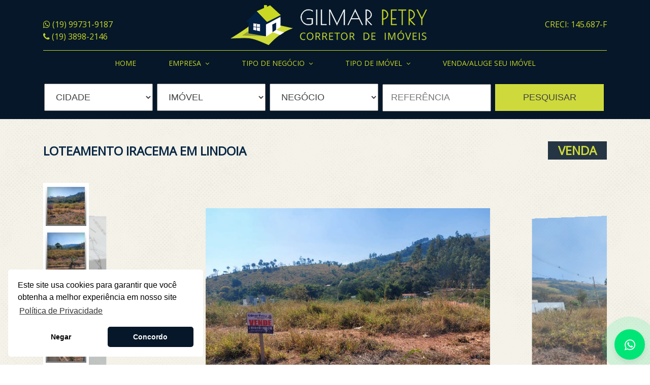

--- FILE ---
content_type: text/html; charset=UTF-8
request_url: https://www.gilmarpetry.com.br/134/loteamento-iracema
body_size: 7044
content:

<!DOCTYPE html>
<html lang="pt-br">

<head>
    <title>Loteamento Iracema em Lindoia - Gilmar Petry</title>
    <meta name="description" content="Terrenos comercial com 622 metros ,300 mil cada..." />
    <meta charset="utf-8">
    <!--[if IE]><meta http-equiv='X-UA-Compatible' content='IE=edge,chrome=1'><![endif]-->
    <meta name="viewport" content="width=device-width, initial-scale=1.0, maximum-scale=1.0" />
    <meta name=”keywords” content="">
    <meta name="author" content="Douglas - Frequência http://www.frequencia.com.br/">

    <meta property="og:title" content="Loteamento Iracema em Lindoia - Gilmar Petry">
    <meta property="og:description" content="Terrenos comercial com 622 metros ,300 mil cada...">
    <meta property="og:type" content="website"/>

    <link rel="apple-touch-icon" sizes="180x180" href="/assets/favicons/apple-touch-icon.png">
    <link rel="icon" type="image/png" href="/assets/favicons/favicon-32x32.png" sizes="32x32">
    <link rel="icon" type="image/png" href="/assets/favicons/favicon-16x16.png" sizes="16x16">
    <link rel="manifest" href="/assets/favicons/manifest.json">
    <link rel="mask-icon" href="/assets/favicons/safari-pinned-tab.svg" color="#5bbad5">
    <meta name="theme-color" content="#ffffff">

    <!-- CSS -->
    <link rel="stylesheet" type="text/css" href="/assets/css/bootstrap.css" />
    <!-- Google fonts -->
    <link href="https://fonts.googleapis.com/css?family=Open+Sans:300,400" rel="stylesheet">
    <!-- Font awesome -->
    <link rel="stylesheet" type="text/css" href="https://maxcdn.bootstrapcdn.com/font-awesome/4.7.0/css/font-awesome.min.css" />
    <!-- jQuery -->
    <script type="text/javascript" src="/assets/js/jquery-latest.min.js"></script>
    <!--[if lt IE 9]>
    <script src="http://html5shim.googlecode.com/svn/trunk/html5.js"></script>
    <![endif]-->

    <!-- AlphaMenu Responsive jQuery Mega Menu CSS settings -->
    <link rel="stylesheet" type="text/css" href="/assets/css/alpha-menu.css" />
    <link rel="stylesheet" type="text/css" href="/assets/css/colors.css" class="skin" />

    <!-- Owl-Carousel -->
    <link rel="stylesheet" href="/assets/css/owl.carousel.css">
    <link rel="stylesheet" href="/assets/css/owl.theme.css">

    <!-- AlphaMenu Responsive jQuery Mega Menu CSS settings -->
    <link rel="stylesheet" type="text/css" href="/assets/css/style.css" />

    <!-- RS5.0 Main Stylesheet -->
    <link rel="stylesheet" type="text/css" href="/assets/rs-plugin/css/settings.css">
    <!-- RS5.0 Layers and Navigation Styles -->
    <link rel="stylesheet" type="text/css" href="/assets/rs-plugin/css/layers.css">
    <link rel="stylesheet" type="text/css" href="/assets/rs-plugin/css/navigation.css">

    <!-- Cookie Alert-->
    <link rel="stylesheet" type="text/css" href="https://cdnjs.cloudflare.com/ajax/libs/cookieconsent2/3.1.1/cookieconsent.min.css"/>
    <link rel="stylesheet" href="https://cdnjs.cloudflare.com/ajax/libs/fancybox/3.4.0/jquery.fancybox.min.css"/>
    <script src="https://cdnjs.cloudflare.com/ajax/libs/cookieconsent2/3.1.1/cookieconsent.min.js" data-cfasync="false"></script>

</head>

<!--<body class="royal_loader">-->
<body>
    <style>
    /*--------------------------------------------------------------
    # Whatsapp
    --------------------------------------------------------------*/

    .whatsapp {
        position: fixed;
        z-index: 99;
        right: 10px;
        bottom: 10px;
        width: 60px;
        height: 60px;
    }

    .whatsapp a {
        background: #00E676;
        border-radius: 50%;
        box-shadow: 0 5px 10px 0 rgba(35, 50, 56, .1);
        /* -webkit-transform-origin: center;
        transform-origin: center; */
        position: relative;
        height: 60px;
        width: 60px;
        text-align: center;
        line-height: 60px;
        font-size: 25px;
        color: #fff;
        z-index: 1;
        display: block;
    }

    .whatsapp .ripple,
    .whatsapp .ripple:before,
    .whatsapp .ripple:after {
        -webkit-animation: ripple 3s infinite;
        animation: ripple 3s infinite;
        border-radius: 50%;
        box-shadow: 0 0 0 0 rgba(16, 231, 126, 0.3);
        top: 0;
        height: 60px;
        position: absolute;
        width: 60px
    }

    .whatsapp .ripple:before {
        -webkit-animation-delay: .9s;
        animation-delay: .9s;
        content: "";
        position: absolute;
        top: 0
    }

    .whatsapp .ripple:after {
        -webkit-animation-delay: .6s;
        animation-delay: .6s;
        content: "";
        position: absolute;
        top: 0
    }

    @-webkit-keyframes ripple {
        70% {
            box-shadow: 0 0 0 50px transparent
        }
        100% {
            box-shadow: 0 0 0 0 transparent
        }
    }

    @keyframes ripple {
        70% {
            box-shadow: 0 0 0 50px transparent
        }
        100% {
            box-shadow: 0 0 0 0 transparent
        }
    }
</style>


    <!-- Whatsapp ripple ============================================================================================================== -->
    <div class="whatsapp">
        <a href="https://api.whatsapp.com/send?phone=5519997319187&text=Ol%C3%A1!%20Estou%20no%20site%20da%20imobili%C3%A1ria%20e%20gostaria%20de%20mais%20informa%C3%A7%C3%B5es%20sobre%20um%20im%C3%B3vel%20especifico,%20poderia%20me%20ajudar?"
        target="_blank">
        <i class="fa fa-whatsapp" title="WhatsApp" aria-hidden="true"></i>
        </a>
        <div class="ripple"></div>
    </div>

<!-- Header -->
<header>
    <div class="container">

        <span class="float-left info">
           <i class="fa fa-whatsapp"></i> (19) 99731-9187 <br>
           <i class="fa fa-phone"></i> (19) 3898-2146
         </span>
        <span class="float-right info">CRECI: 145.687-F</span>

        <a href="/" class="logo">
            <img src="/assets/image/logo.png" alt="Logo Gilmar Petry" title="Gilmar Petry" class="d-block mx-auto" >
        </a>

        <nav>
            <!--
            #########################################################
                - AlphaMenu Responsive jQuery Mega Menu / Start -
            #########################################################
            -->
            <ul class="alpha-menu ">
                <!-- Responsive toggle -->
                <li class="am-responsive-toggle">
                    <span>Menu</span>
                </li>

                <li> <a href="/">Home</a></li>

                <li>
                    <a>Empresa<i class="am-caret fa fa-angle-down"></i></a>
                    <ul am-size="200">
                        <li><a href="/quem-somos">Quem Somos</a></li>
                        <li><a href="/onde-estamos">Onde Estamos</a></li>
                    </ul>
                </li>


                <li>
                    <a>Tipo de Negócio<i class="am-caret fa fa-angle-down"></i></a>
                    <ul am-size="200">
                                              <li><a href="/negocios/4/aluguel">Aluguel</a></li>
                                              <li><a href="/negocios/5/temporada">Temporada</a></li>
                                              <li><a href="/negocios/3/venda">Venda</a></li>
                                              <li><a href="/negocios/7/venda-e-aluguel">Venda e Aluguel</a></li>
                                          </ul>
                </li>

                <li>
                    <a>Tipo de Imóvel<i class="am-caret fa fa-angle-down"></i></a>
                    <ul am-size="200">
                                              <li><a href="/imoveis/151/apartamentos">Apartamentos</a></li>
                                              <li><a href="/imoveis/139/casas">Casas</a></li>
                                              <li><a href="/imoveis/141/chacaras">Chácaras</a></li>
                                              <li><a href="/imoveis/142/comercial">Comercial</a></li>
                                              <li><a href="/imoveis/140/condominio-fechado">Condomínio Fechado</a></li>
                                              <li><a href="/imoveis/143/fazendas">Fazendas</a></li>
                                              <li><a href="/imoveis/144/sitios">Sítios</a></li>
                                              <li><a href="/imoveis/146/terrenos">Terrenos</a></li>
                                          </ul>
                </li>

                <li> <a href="/venda-alugue-seu-imovel">Venda/Aluge seu Imóvel</a></li>


            </ul>
            <!--
            #######################################################
                - AlphaMenu Responsive jQuery Mega Menu / End -
            #######################################################
            -->
        </nav>
    </div>

</header>

    <form action="/busca" method="get">
        <div class="busca">
            <div class="container">
                <select name="cidade">
                    <option value="0">Cidade</option>
                                          <option value="3">Águas de Lindóia - SP</option>
                                          <option value="7">Itapira - SP</option>
                                          <option value="1">Lindóia - SP</option>
                                          <option value="11">Mogi Guaçu - SP</option>
                                          <option value="12">Mogi Mirim - SP</option>
                                          <option value="14">Mongaguá - SP</option>
                                          <option value="5">Monte Alegre do Sul - SP</option>
                                          <option value="6">Monte Sião - MG</option>
                                          <option value="13">Ouro fino - MG</option>
                                          <option value="9">Piracaia - SP</option>
                                          <option value="10">Santo André - SP</option>
                                          <option value="2">Serra Negra - SP</option>
                                          <option value="4">Socorro - SP</option>
                                    </select>
                <select name="tipo">
                    <option value="0">Imóvel</option>
                                          <option value="151">Apartamentos</option>
                                          <option value="139">Casas</option>
                                          <option value="141">Chácaras</option>
                                          <option value="142">Comercial</option>
                                          <option value="140">Condomínio Fechado</option>
                                          <option value="143">Fazendas</option>
                                          <option value="144">Sítios</option>
                                          <option value="146">Terrenos</option>
                                    </select>
                <select name="status">
                    <option value="0">Negócio</option>
                                          <option value="4">Aluguel</option>
                                          <option value="5">Temporada</option>
                                          <option value="3">Venda</option>
                                          <option value="7">Venda e Aluguel</option>
                                    </select>
                <input type="text" name="referencia" placeholder="Referência">
                <button>PESQUISAR</button>
            </div>
        </div>
</form>

    <section>
        <div class="container">
            <h2>
                <span>Loteamento Iracema em Lindoia</span>
                                    <strong class="venda pull-right">Venda</strong>
                            </h2>

            <!-- Fotos -->
<div class="rev_slider_wrapper" >
    <div id="slider2" class="rev_slider"  data-version="5.0">
        <ul>    <!-- SLIDE  -->
            <li data-index="rs-1068117989638896933_1703257142" data-transition="incube-horizontal" data-slotamount="1" data-easein="default" data-easeout="default" data-masterspeed="600"
                data-thumb="/up/img/1634745222.jpeg" data-rotate="0" data-fstransition="fade"
                data-fsmasterspeed="1500" data-fsslotamount="7" data-saveperformance="off">
                <!-- MAIN IMAGE -->
                <img src="/up/img/1634745222.jpeg" alt=""
                     data-bgposition="center center"
                     data-bgfit="contain" data-bgrepeat="no-repeat" class="rev-slidebg" data-no-retina>
            </li>
                          <li data-index="rs-1068117989638896933_1703257142" data-transition="incube-horizontal" data-slotamount="1" data-easein="default" data-easeout="default" data-masterspeed="600"
                  data-thumb="/up/img/1634745238.jpeg" data-rotate="0" data-fstransition="fade"
                  data-fsmasterspeed="1500" data-fsslotamount="7" data-saveperformance="off">
                  <!-- MAIN IMAGE -->
                  <img src="/up/img/1634745238.jpeg" alt=""
                       data-bgposition="center center"
                       data-bgfit="contain" data-bgrepeat="no-repeat" class="rev-slidebg" data-no-retina>
              </li>
                                      <li data-index="rs-1068117989638896933_1703257142" data-transition="incube-horizontal" data-slotamount="1" data-easein="default" data-easeout="default" data-masterspeed="600"
                  data-thumb="/up/img/1634745324.jpeg" data-rotate="0" data-fstransition="fade"
                  data-fsmasterspeed="1500" data-fsslotamount="7" data-saveperformance="off">
                  <!-- MAIN IMAGE -->
                  <img src="/up/img/1634745324.jpeg" alt=""
                       data-bgposition="center center"
                       data-bgfit="contain" data-bgrepeat="no-repeat" class="rev-slidebg" data-no-retina>
              </li>
                                      <li data-index="rs-1068117989638896933_1703257142" data-transition="incube-horizontal" data-slotamount="1" data-easein="default" data-easeout="default" data-masterspeed="600"
                  data-thumb="/up/img/1634745342.jpeg" data-rotate="0" data-fstransition="fade"
                  data-fsmasterspeed="1500" data-fsslotamount="7" data-saveperformance="off">
                  <!-- MAIN IMAGE -->
                  <img src="/up/img/1634745342.jpeg" alt=""
                       data-bgposition="center center"
                       data-bgfit="contain" data-bgrepeat="no-repeat" class="rev-slidebg" data-no-retina>
              </li>
                                      <li data-index="rs-1068117989638896933_1703257142" data-transition="incube-horizontal" data-slotamount="1" data-easein="default" data-easeout="default" data-masterspeed="600"
                  data-thumb="/up/img/1634745361.jpeg" data-rotate="0" data-fstransition="fade"
                  data-fsmasterspeed="1500" data-fsslotamount="7" data-saveperformance="off">
                  <!-- MAIN IMAGE -->
                  <img src="/up/img/1634745361.jpeg" alt=""
                       data-bgposition="center center"
                       data-bgfit="contain" data-bgrepeat="no-repeat" class="rev-slidebg" data-no-retina>
              </li>
                                      <li data-index="rs-1068117989638896933_1703257142" data-transition="incube-horizontal" data-slotamount="1" data-easein="default" data-easeout="default" data-masterspeed="600"
                  data-thumb="/up/img/1634745376.jpeg" data-rotate="0" data-fstransition="fade"
                  data-fsmasterspeed="1500" data-fsslotamount="7" data-saveperformance="off">
                  <!-- MAIN IMAGE -->
                  <img src="/up/img/1634745376.jpeg" alt=""
                       data-bgposition="center center"
                       data-bgfit="contain" data-bgrepeat="no-repeat" class="rev-slidebg" data-no-retina>
              </li>
                                      <li data-index="rs-1068117989638896933_1703257142" data-transition="incube-horizontal" data-slotamount="1" data-easein="default" data-easeout="default" data-masterspeed="600"
                  data-thumb="/up/img/1634745393.jpeg" data-rotate="0" data-fstransition="fade"
                  data-fsmasterspeed="1500" data-fsslotamount="7" data-saveperformance="off">
                  <!-- MAIN IMAGE -->
                  <img src="/up/img/1634745393.jpeg" alt=""
                       data-bgposition="center center"
                       data-bgfit="contain" data-bgrepeat="no-repeat" class="rev-slidebg" data-no-retina>
              </li>
                                      <li data-index="rs-1068117989638896933_1703257142" data-transition="incube-horizontal" data-slotamount="1" data-easein="default" data-easeout="default" data-masterspeed="600"
                  data-thumb="/up/img/1634745401.jpeg" data-rotate="0" data-fstransition="fade"
                  data-fsmasterspeed="1500" data-fsslotamount="7" data-saveperformance="off">
                  <!-- MAIN IMAGE -->
                  <img src="/up/img/1634745401.jpeg" alt=""
                       data-bgposition="center center"
                       data-bgfit="contain" data-bgrepeat="no-repeat" class="rev-slidebg" data-no-retina>
              </li>
                                                                                                                                                                    </ul>
    </div><!-- END REVOLUTION SLIDER -->
</div>
<!-- Fotos -->
<div class="p-4"></div>

            <div class="row">
                <div class="col-md-7">
                                            <p>
                            <strong>Descrição</strong>
                            <br>Terrenos comercial com 622 metros ,300 mil cada                        </p>
                                                                                            <h5 class="text-success font-weight-bold p-1">Valor: 260.000,00</h5>
                                                                <br>
                    <p><a class="btn btn-secondary" href="javascript:window.history.go(-1)" role="button"><i class="fa fa-undo" aria-hidden="true"></i> VOLTAR</a></p>

                </div>

                <div class="col-md-5">
                    <table class="table table-striped">
                        <tbody>
                            <tr>
                                <td><b>Imóvel</b></td>
                                <td>Terrenos</td>
                            </tr>
                            <tr>
                                <td><b>Cidade</b></td>
                                <td>Lindóia - SP, Centro</td>
                            </tr>
                                                            <tr>
                                    <td><b>Código de Referência</b></td>
                                    <td>020</td>
                                </tr>
                                                                                            <tr>
                                        <td><b>Área Total</b></td>
                                        <td>622,     m2</td>
                                    </tr>
                                                                                                                                                                                                                                                        </tbody>
                    </table>
                </div>
            </div>


                            <hr>
                <section class="imv-destaque">
                    <div class="container">
                        <h2><span>Veja mais:</span></h2>
                        <div class="owl-carousel">
                            <div class="item" style="margin: 0 5px;">
  <a href="/196/terreno-em-lindoia" class="d-block tag">
          <img class="img-fluid" src="/up/img/1737569832.jpeg" title="Terreno em Lindoia" style="height: 235px; object-fit:cover; object-position:center;" />
              <span class="venda">Venda</span>
                <div class="bgw">
          </a>
  <p class="imv-cidade">Lindóia  - SP</p>
  <p class="text-center"><small>Terrenos</small></p>
  <table class="table">
    <tr>
      <td>Quarto(s)</td>
                <td class="text-right">N/D</td>
          </tr>
    <tr>
      <td>Banheiro(s)</td>
                <td class="text-right">N/D</td>
          </tr>
    <tr>
      <td>Área m²</td>
                <td class="text-right">360,m2</td>
            </tr>
  </table>
            <p class="imv-valor">R$ 120.000,00</p>
      </div>
</div><div class="item" style="margin: 0 5px;">
  <a href="/105/terreno-em-lindoia" class="d-block tag">
          <img class="img-fluid" src="/up/img/1601486636.jpeg" title="Terreno em Lindóia " style="height: 235px; object-fit:cover; object-position:center;" />
              <span class="venda">Venda</span>
              <div class="bgb">
        </a>
  <p class="imv-cidade">Lindóia  - SP</p>
  <p class="text-center"><small>Terrenos</small></p>
  <table class="table">
    <tr>
      <td>Quarto(s)</td>
                <td class="text-right">N/D</td>
          </tr>
    <tr>
      <td>Banheiro(s)</td>
                <td class="text-right">N/D</td>
          </tr>
    <tr>
      <td>Área m²</td>
                <td class="text-right">360,m2</td>
            </tr>
  </table>
            <p class="imv-valor">R$ 130.000,00</p>
      </div>
</div><div class="item" style="margin: 0 5px;">
  <a href="/198/terreno-em-itapira" class="d-block tag">
          <img class="img-fluid" src="/up/img/1737570309.jpeg" title="Terreno em Itapira" style="height: 235px; object-fit:cover; object-position:center;" />
              <span class="venda">Venda</span>
                <div class="bgw">
          </a>
  <p class="imv-cidade">Itapira  - SP</p>
  <p class="text-center"><small>Terrenos</small></p>
  <table class="table">
    <tr>
      <td>Quarto(s)</td>
                <td class="text-right">N/D</td>
          </tr>
    <tr>
      <td>Banheiro(s)</td>
                <td class="text-right">N/D</td>
          </tr>
    <tr>
      <td>Área m²</td>
                <td class="text-right">1800,m2</td>
            </tr>
  </table>
            <p class="imv-valor">R$ 150.000,00</p>
      </div>
</div><div class="item" style="margin: 0 5px;">
  <a href="/151/terreno-encosta-do-lago" class="d-block tag">
          <img class="img-fluid" src="/up/img/1653955145.jpeg" title="Terreno Encosta Do Lago" style="height: 235px; object-fit:cover; object-position:center;" />
              <span class="venda">Venda</span>
              <div class="bgb">
        </a>
  <p class="imv-cidade">Lindóia  - SP</p>
  <p class="text-center"><small>Terrenos</small></p>
  <table class="table">
    <tr>
      <td>Quarto(s)</td>
                <td class="text-right">N/D</td>
          </tr>
    <tr>
      <td>Banheiro(s)</td>
                <td class="text-right">N/D</td>
          </tr>
    <tr>
      <td>Área m²</td>
                <td class="text-right">450,m2</td>
            </tr>
  </table>
            <p class="imv-valor">R$ 150.000,00</p>
      </div>
</div><div class="item" style="margin: 0 5px;">
  <a href="/135/terrenos-residenciais-em-lindoia" class="d-block tag">
          <img class="img-fluid" src="/up/img/1634745853.jpeg" title="Terrenos Residenciais em Lindóia  " style="height: 235px; object-fit:cover; object-position:center;" />
              <span class="venda">Venda</span>
                <div class="bgw">
          </a>
  <p class="imv-cidade">Lindóia  - SP</p>
  <p class="text-center"><small>Terrenos</small></p>
  <table class="table">
    <tr>
      <td>Quarto(s)</td>
                <td class="text-right">N/D</td>
          </tr>
    <tr>
      <td>Banheiro(s)</td>
                <td class="text-right">N/D</td>
          </tr>
    <tr>
      <td>Área m²</td>
                <td class="text-right">351,m2</td>
            </tr>
  </table>
            <p class="imv-valor">R$ 130.000,00</p>
      </div>
</div><div class="item" style="margin: 0 5px;">
  <a href="/181/terreno-em-lindoia" class="d-block tag">
          <img class="img-fluid" src="/up/img/1709134429.jpeg" title="Terreno em Lindoia" style="height: 235px; object-fit:cover; object-position:center;" />
              <span class="venda">Venda</span>
              <div class="bgb">
        </a>
  <p class="imv-cidade">Lindóia  - SP</p>
  <p class="text-center"><small>Terrenos</small></p>
  <table class="table">
    <tr>
      <td>Quarto(s)</td>
                <td class="text-right">N/D</td>
          </tr>
    <tr>
      <td>Banheiro(s)</td>
                <td class="text-right">N/D</td>
          </tr>
    <tr>
      <td>Área m²</td>
                <td class="text-right">360,m2</td>
            </tr>
  </table>
            <p class="imv-valor">R$ 90.000,00</p>
      </div>
</div><div class="item" style="margin: 0 5px;">
  <a href="/171/terreno-em-lindoia" class="d-block tag">
          <img class="img-fluid" src="/up/img/1684892446.jpeg" title="Terreno em Lindoia" style="height: 235px; object-fit:cover; object-position:center;" />
              <span class="venda">Venda</span>
                <div class="bgw">
          </a>
  <p class="imv-cidade">Lindóia  - SP</p>
  <p class="text-center"><small>Terrenos</small></p>
  <table class="table">
    <tr>
      <td>Quarto(s)</td>
                <td class="text-right">N/D</td>
          </tr>
    <tr>
      <td>Banheiro(s)</td>
                <td class="text-right">N/D</td>
          </tr>
    <tr>
      <td>Área m²</td>
                <td class="text-right">300,m2</td>
            </tr>
  </table>
            <p class="imv-valor">R$ 230.000,00</p>
      </div>
</div><div class="item" style="margin: 0 5px;">
  <a href="/156/terreno-centro" class="d-block tag">
          <img class="img-fluid" src="/up/img/1664999111.jpeg" title="terreno centro" style="height: 235px; object-fit:cover; object-position:center;" />
              <span class="venda">Venda</span>
              <div class="bgb">
        </a>
  <p class="imv-cidade">Lindóia  - SP</p>
  <p class="text-center"><small>Terrenos</small></p>
  <table class="table">
    <tr>
      <td>Quarto(s)</td>
                <td class="text-right">N/D</td>
          </tr>
    <tr>
      <td>Banheiro(s)</td>
                <td class="text-right">N/D</td>
          </tr>
    <tr>
      <td>Área m²</td>
                <td class="text-right">855,m2</td>
            </tr>
  </table>
            <p class="imv-valor">R$ 250.000,00</p>
      </div>
</div><div class="item" style="margin: 0 5px;">
  <a href="/195/terreno-em-lindoia" class="d-block tag">
          <img class="img-fluid" src="/up/img/1737569588.jpeg" title="Terreno em Lindoia" style="height: 235px; object-fit:cover; object-position:center;" />
              <span class="venda">Venda</span>
                <div class="bgw">
          </a>
  <p class="imv-cidade">Lindóia  - SP</p>
  <p class="text-center"><small>Terrenos</small></p>
  <table class="table">
    <tr>
      <td>Quarto(s)</td>
                <td class="text-right">N/D</td>
          </tr>
    <tr>
      <td>Banheiro(s)</td>
                <td class="text-right">N/D</td>
          </tr>
    <tr>
      <td>Área m²</td>
                <td class="text-right">360,m2</td>
            </tr>
  </table>
            <p class="imv-valor">R$ 110.000,00</p>
      </div>
</div><div class="item" style="margin: 0 5px;">
  <a href="/194/terreno-lindoia" class="d-block tag">
          <img class="img-fluid" src="/up/img/1737569336.jpeg" title="Terreno Lindoia" style="height: 235px; object-fit:cover; object-position:center;" />
              <span class="venda">Venda</span>
              <div class="bgb">
        </a>
  <p class="imv-cidade">Lindóia  - SP</p>
  <p class="text-center"><small>Terrenos</small></p>
  <table class="table">
    <tr>
      <td>Quarto(s)</td>
                <td class="text-right">N/D</td>
          </tr>
    <tr>
      <td>Banheiro(s)</td>
                <td class="text-right">N/D</td>
          </tr>
    <tr>
      <td>Área m²</td>
                <td class="text-right">420,m2</td>
            </tr>
  </table>
            <p class="imv-valor">R$ 135.000,00</p>
      </div>
</div><div class="item" style="margin: 0 5px;">
  <a href="/172/terreno-comercial-mogi-mirim" class="d-block tag">
          <img class="img-fluid" src="/up/img/1688567998.jpeg" title="Terreno Comercial Mogi Mirim" style="height: 235px; object-fit:cover; object-position:center;" />
              <span class="venda">Venda</span>
                <div class="bgw">
          </a>
  <p class="imv-cidade">Mogi Mirim  - SP</p>
  <p class="text-center"><small>Terrenos</small></p>
  <table class="table">
    <tr>
      <td>Quarto(s)</td>
                <td class="text-right">N/D</td>
          </tr>
    <tr>
      <td>Banheiro(s)</td>
                <td class="text-right">N/D</td>
          </tr>
    <tr>
      <td>Área m²</td>
                <td class="text-right">1087,m2</td>
            </tr>
  </table>
            <p class="imv-valor">R$ 900.000,00</p>
      </div>
</div><div class="item" style="margin: 0 5px;">
  <a href="/182/terreno-lindoia" class="d-block tag">
          <img class="img-fluid" src="/up/img/1709134514.jpeg" title="Terreno Lindoia" style="height: 235px; object-fit:cover; object-position:center;" />
              <span class="venda">Venda</span>
              <div class="bgb">
        </a>
  <p class="imv-cidade">Lindóia  - SP</p>
  <p class="text-center"><small>Terrenos</small></p>
  <table class="table">
    <tr>
      <td>Quarto(s)</td>
                <td class="text-right">N/D</td>
          </tr>
    <tr>
      <td>Banheiro(s)</td>
                <td class="text-right">N/D</td>
          </tr>
    <tr>
      <td>Área m²</td>
                <td class="text-right">360,m2</td>
            </tr>
  </table>
            <p class="imv-valor">R$ 110.000,00</p>
      </div>
</div>                        </div>
                    </div>
                </section>
            
        </div>
    </section>


        <footer>
            <div class="container">
                <div class="row">
                    <div class="col-md-3">
                        <img src="/assets/image/logo.png" alt="Logo Gilmar Petry" title="Logo Gilmar Petry" class="img-fluid d-block mx-auto">
                        <p style="color: #c9d728" class="text-md-left text-center p-1">CRECI: 145.687-F</p>
                        <p><a style="color: #fff;" href="/politica-privacidade.php">Política de privacidade</a></p>
                        <p class="text-md-left text-center" ><small style="color: white">© 2017 Todos os Direitos Reservados</small></p>
                    </div>
                    <div class="col-md-9">
                        <p class="text-md-right text-center info">
                            NÉGOCIOS IMOBILÍARIOS COMPRA E VENDA<br>
                            Circuito das Águas e Região<br>
                            Avenida 31 de Março, 1201, Lindóia-SP<br>
                            <i class="fa fa-whatsapp" style="color: #4cae4c"></i> (19) 99731-9187 &nbsp;&nbsp;&nbsp;
                            <i class="fa fa-phone"></i> (19) 3898-2146<br>
                            contato@gilmarpetry.com.br<br>
                        </p>
                    </div>
                </div>
                <p class="obs">As informações e valores de imóveis deste site estão sujeitas a alterações sem aviso prévio.</p>
            </div>
        </footer>

        <a href="http://www.frequencia.com.br/" target="_blank">
            <img src="/assets/image/frequencia.png" alt="Desenvolvido por Frequência" title="Frequência" class="d-block mx-auto">
        </a>

    </body>


        <!-- AlphaMenu Responsive jQuery Mega Menu JS -->
        <script type="text/javascript" src="/assets/js/jquery.alpha-menu.js"></script>
        <script type="text/javascript" src="/assets/js/owl.carousel.js"></script>
        <script>
            var api;

            $(document).ready(function() {
                api = $(".alpha-menu").alphaMenu({
                    responsive:"switch-margin"
                });
            });
        </script>

        <!--<script type="text/javascript" src="/assets/js/royal_preloader.min.js"></script>
        <script type="text/javascript">
            (function ($) {
                "use strict";
                Royal_Preloader.config({
                    mode: 'text', // 'number', "text" or "logo"
                    text: 'GILMAR PETRY Corretor de Imóveis',
                    timeout: 0,
                    showInfo: true,
                    opacity: 1,
                    background: ['#FFFFFF']
                });
            })(jQuery);
        </script>-->

        <!-- JS Files -->
        <script type="text/javascript" src="/assets/rs-plugin/js/jquery.themepunch.tools.min.js?rev=5.0"></script>
        <script type="text/javascript" src="/assets/rs-plugin/js/jquery.themepunch.revolution.min.js?rev=5.0"></script>
        <script type="text/javascript" src="/assets/js/owl.carousel.js"></script>
        <script type="text/javascript" src="/assets/js/jquery.mousewheel.js"></script>
        <script type="text/javascript" src="/assets/js/jquery.countTo.js"></script>
        <script type="text/javascript" src="/assets/js/scripts.js"></script>


        <script>
    window.addEventListener('load', function(){
        window.cookieconsent.initialise({
            revokeBtn: "<div class='cc-revoke'></div>",
            type: "opt-in",
            position: "bottom-left",
            theme: "classic",
            palette: {
                popup: {
            
                    background: "#FFF",
                    text: "#000"
                    },
                    button: {
                        background: "#051728",
                        text: "#FFF"
                    }
                },
                content: {
                    message: "Este site usa cookies para garantir que voc&ecirc; obtenha a melhor experi&ecirc;ncia em nosso site",
                    link: "Pol&iacute;tica de Privacidade",
                    allow: "Concordo",
                    deny: "Negar",
                    href: "politica-privacidade.php"
                },
                onInitialise: function(status) {
                    if(status == cookieconsent.status.allow) myScripts();
                },
                onStatusChange: function(status) {
                    if (this.hasConsented()) myScripts();
            }
        })
    });

    function myScripts() {

    // Paste here your scripts that use cookies requiring consent. See examples below

    // Google Analytics, you need to change 'UA-00000000-1' to your ID
    (function(i,s,o,g,r,a,m){i['GoogleAnalyticsObject']=r;i[r]=i[r]||function(){
        (i[r].q=i[r].q||[]).push(arguments)},i[r].l=1*new Date();a=s.createElement(o),
        m=s.getElementsByTagName(o)[0];a.async=1;a.src=g;m.parentNode.insertBefore(a,m)
    })(window,document,'script','//www.google-analytics.com/analytics.js','ga');

    ga('create', '', 'auto');
    ga('send', 'pageview');


    // Facebook Pixel Code, you need to change '000000000000000' to your PixelID
    !function(f,b,e,v,n,t,s)
    {if(f.fbq)return;n=f.fbq=function(){n.callMethod?
        n.callMethod.apply(n,arguments):n.queue.push(arguments)};
        if(!f._fbq)f._fbq=n;n.push=n;n.loaded=!0;n.version='2.0';
        n.queue=[];t=b.createElement(e);t.async=!0;
        t.src=v;s=b.getElementsByTagName(e)[0];
        s.parentNode.insertBefore(t,s)}(window, document,'script',
        'https://connect.facebook.net/en_US/fbevents.js');
    fbq('init', '000000000000000');
    fbq('track', 'PageView');

    }
    </script>

</html>


--- FILE ---
content_type: text/css
request_url: https://www.gilmarpetry.com.br/assets/css/bootstrap.css
body_size: 19815
content:
html{font-family:sans-serif;line-height:1.15;-ms-text-size-adjust:100%;-webkit-text-size-adjust:100%;}
body{margin:0;}
article,
aside,
footer,
header,
nav,
section{display:block;}
h1{font-size:2em;margin:0.67em 0;}
figcaption,
figure,
main{display:block;}
figure{margin:1em 40px;}
hr{-webkit-box-sizing:content-box;box-sizing:content-box;height:0;overflow:visible;}
pre{font-family:monospace, monospace;font-size:1em;}
a{background-color:transparent;-webkit-text-decoration-skip:objects;}
a:active,
a:hover{outline-width:0;}
abbr[title]{border-bottom:none;text-decoration:underline;text-decoration:underline dotted;}
b,
strong{font-weight:inherit;}
b,
strong{font-weight:bolder;}
code,
kbd,
samp{font-family:monospace, monospace;font-size:1em;}
dfn{font-style:italic;}
mark{background-color:#ff0;color:#000;}
small{font-size:80%;}
sub,
sup{font-size:75%;line-height:0;position:relative;vertical-align:baseline;}
sub{bottom:-0.25em;}
sup{top:-0.5em;}
audio,
video{display:inline-block;}
audio:not([controls]){display:none;height:0;}
img{border-style:none;}
svg:not(:root){overflow:hidden;}
button,
input,
optgroup,
select,
textarea{font-family:sans-serif;font-size:100%;line-height:1.15;margin:0;}
button,
input{overflow:visible;}
button,
select{text-transform:none;}
button,
html [type="button"],
[type="reset"],
[type="submit"]{-webkit-appearance:button;}
button::-moz-focus-inner,
[type="button"]::-moz-focus-inner,
[type="reset"]::-moz-focus-inner,
[type="submit"]::-moz-focus-inner{border-style:none;padding:0;}
button:-moz-focusring,
[type="button"]:-moz-focusring,
[type="reset"]:-moz-focusring,
[type="submit"]:-moz-focusring{outline:1px dotted ButtonText;}
fieldset{border:1px solid #c0c0c0;margin:0 2px;padding:0.35em 0.625em 0.75em;}
legend{-webkit-box-sizing:border-box;box-sizing:border-box;color:inherit;display:table;max-width:100%;padding:0;white-space:normal;}
progress{display:inline-block;vertical-align:baseline;}
textarea{overflow:auto;}
[type="checkbox"],
[type="radio"]{-webkit-box-sizing:border-box;box-sizing:border-box;padding:0;}
[type="number"]::-webkit-inner-spin-button,
[type="number"]::-webkit-outer-spin-button{height:auto;}
[type="search"]{-webkit-appearance:textfield;outline-offset:-2px;}
[type="search"]::-webkit-search-cancel-button,
[type="search"]::-webkit-search-decoration{-webkit-appearance:none;}
::-webkit-file-upload-button{-webkit-appearance:button;font:inherit;}
details,
menu{display:block;}
summary{display:list-item;}
canvas{display:inline-block;}
template{display:none;}
[hidden]{display:none;}
@media print{*,
*::before,
*::after,
p::first-letter,
div::first-letter,
blockquote::first-letter,
li::first-letter,
p::first-line,
div::first-line,
blockquote::first-line,
li::first-line{text-shadow:none !important;-webkit-box-shadow:none !important;box-shadow:none !important;}
a,
a:visited{text-decoration:underline;}
abbr[title]::after{content:" (" attr(title) ")";}
pre{white-space:pre-wrap !important;}
pre,
blockquote{border:1px solid #999;page-break-inside:avoid;}
thead{display:table-header-group;}
tr,
img{page-break-inside:avoid;}
p,
h2,
h3{orphans:3;widows:3;}
h2,
h3{page-break-after:avoid;}
.navbar{display:none;}
.badge{border:1px solid #000;}
.table{border-collapse:collapse !important;}
.table td,
.table th{background-color:#fff !important;}
.table-bordered th,
.table-bordered td{border:1px solid #ddd !important;}
}
html{-webkit-box-sizing:border-box;box-sizing:border-box;}
*,
*::before,
*::after{-webkit-box-sizing:inherit;box-sizing:inherit;}
@-ms-viewport{width:device-width;}
html{-ms-overflow-style:scrollbar;-webkit-tap-highlight-color:transparent;}
body{font-family:-apple-system, system-ui, BlinkMacSystemFont, "Segoe UI", Roboto, "Helvetica Neue", Arial, sans-serif;font-size:1rem;font-weight:normal;line-height:1.5;color:#292b2c;background-color:#fff;}
[tabindex="-1"]:focus{outline:none !important;}
h1, h2, h3, h4, h5, h6{margin-top:0;margin-bottom:.5rem;}
p{margin-top:0;margin-bottom:1rem;}
abbr[title],
abbr[data-original-title]{cursor:help;}
address{margin-bottom:1rem;font-style:normal;line-height:inherit;}
ol,
ul,
dl{margin-top:0;margin-bottom:1rem;}
ol ol,
ul ul,
ol ul,
ul ol{margin-bottom:0;}
dt{font-weight:bold;}
dd{margin-bottom:.5rem;margin-left:0;}
blockquote{margin:0 0 1rem;}
a{color:#0275d8;text-decoration:none;}
a:focus, a:hover{color:#014c8c;text-decoration:underline;}
a:not([href]):not([tabindex]){color:inherit;text-decoration:none;}
a:not([href]):not([tabindex]):focus, a:not([href]):not([tabindex]):hover{color:inherit;text-decoration:none;}
a:not([href]):not([tabindex]):focus{outline:0;}
pre{margin-top:0;margin-bottom:1rem;overflow:auto;}
figure{margin:0 0 1rem;}
img{vertical-align:middle;}
[role="button"]{cursor:pointer;}
a,
area,
button,
[role="button"],
input,
label,
select,
summary,
textarea{-ms-touch-action:manipulation;touch-action:manipulation;}
table{border-collapse:collapse;background-color:transparent;}
caption{padding-top:0.75rem;padding-bottom:0.75rem;color:#636c72;text-align:left;caption-side:bottom;}
th{text-align:left;}
label{display:inline-block;margin-bottom:.5rem;}
button:focus{outline:1px dotted;outline:5px auto -webkit-focus-ring-color;}
input,
button,
select,
textarea{line-height:inherit;}
input[type="radio"]:disabled,
input[type="checkbox"]:disabled{cursor:not-allowed;}
input[type="date"],
input[type="time"],
input[type="datetime-local"],
input[type="month"]{-webkit-appearance:listbox;}
textarea{resize:vertical;}
fieldset{min-width:0;padding:0;margin:0;border:0;}
legend{display:block;width:100%;padding:0;margin-bottom:.5rem;font-size:1.5rem;line-height:inherit;}
input[type="search"]{-webkit-appearance:none;}
output{display:inline-block;}
[hidden]{display:none !important;}
h1, h2, h3, h4, h5, h6,
.h1, .h2, .h3, .h4, .h5, .h6{margin-bottom:0.5rem;font-family:inherit;font-weight:500;line-height:1.1;color:inherit;}
h1, .h1{font-size:2.5rem;}
h2, .h2{font-size:2rem;}
h3, .h3{font-size:1.75rem;}
h4, .h4{font-size:1.5rem;}
h5, .h5{font-size:1.25rem;}
h6, .h6{font-size:1rem;}
.lead{font-size:1.25rem;font-weight:300;}
.display-1{font-size:6rem;font-weight:300;line-height:1.1;}
.display-2{font-size:5.5rem;font-weight:300;line-height:1.1;}
.display-3{font-size:4.5rem;font-weight:300;line-height:1.1;}
.display-4{font-size:3.5rem;font-weight:300;line-height:1.1;}
hr{margin-top:1rem;margin-bottom:1rem;border:0;border-top:1px solid rgba(0, 0, 0, 0.1);}
small,
.small{font-size:80%;font-weight:normal;}
mark,
.mark{padding:0.2em;background-color:#fcf8e3;}
.list-unstyled{padding-left:0;list-style:none;}
.list-inline{padding-left:0;list-style:none;}
.list-inline-item{display:inline-block;}
.list-inline-item:not(:last-child){margin-right:5px;}
.initialism{font-size:90%;text-transform:uppercase;}
.blockquote{padding:0.5rem 1rem;margin-bottom:1rem;font-size:1.25rem;border-left:0.25rem solid #eceeef;}
.blockquote-footer{display:block;font-size:80%;color:#636c72;}
.blockquote-footer::before{content:"\2014 \00A0";}
.blockquote-reverse{padding-right:1rem;padding-left:0;text-align:right;border-right:0.25rem solid #eceeef;border-left:0;}
.blockquote-reverse .blockquote-footer::before{content:"";}
.blockquote-reverse .blockquote-footer::after{content:"\00A0 \2014";}
.img-fluid{max-width:100%;height:auto;}
.img-thumbnail{padding:0.25rem;background-color:#fff;border:1px solid #ddd;border-radius:0.25rem;-webkit-transition:all 0.2s ease-in-out;-o-transition:all 0.2s ease-in-out;transition:all 0.2s ease-in-out;max-width:100%;height:auto;}
.figure{display:inline-block;}
.figure-img{margin-bottom:0.5rem;line-height:1;}
.figure-caption{font-size:90%;color:#636c72;}
code,
kbd,
pre,
samp{font-family:Menlo, Monaco, Consolas, "Liberation Mono", "Courier New", monospace;}
code{padding:0.2rem 0.4rem;font-size:90%;color:#bd4147;background-color:#f7f7f9;border-radius:0.25rem;}
a > code{padding:0;color:inherit;background-color:inherit;}
kbd{padding:0.2rem 0.4rem;font-size:90%;color:#fff;background-color:#292b2c;border-radius:0.2rem;}
kbd kbd{padding:0;font-size:100%;font-weight:bold;}
pre{display:block;margin-top:0;margin-bottom:1rem;font-size:90%;color:#292b2c;}
pre code{padding:0;font-size:inherit;color:inherit;background-color:transparent;border-radius:0;}
.pre-scrollable{max-height:340px;overflow-y:scroll;}
.container{position:relative;margin-left:auto;margin-right:auto;padding-right:15px;padding-left:15px;}
@media (min-width:576px){.container{padding-right:15px;padding-left:15px;}
}
@media (min-width:768px){.container{padding-right:15px;padding-left:15px;}
}
@media (min-width:992px){.container{padding-right:15px;padding-left:15px;}
}
@media (min-width:1200px){.container{padding-right:15px;padding-left:15px;}
}
@media (min-width:576px){.container{width:540px;max-width:100%;}
}
@media (min-width:768px){.container{width:720px;max-width:100%;}
}
@media (min-width:992px){.container{width:960px;max-width:100%;}
}
@media (min-width:1200px){.container{width:1140px;max-width:100%;}
}
.container-fluid{position:relative;margin-left:auto;margin-right:auto;padding-right:15px;padding-left:15px;}
@media (min-width:576px){.container-fluid{padding-right:15px;padding-left:15px;}
}
@media (min-width:768px){.container-fluid{padding-right:15px;padding-left:15px;}
}
@media (min-width:992px){.container-fluid{padding-right:15px;padding-left:15px;}
}
@media (min-width:1200px){.container-fluid{padding-right:15px;padding-left:15px;}
}
.row{display:-webkit-box;display:-webkit-flex;display:-ms-flexbox;display:flex;-webkit-flex-wrap:wrap;-ms-flex-wrap:wrap;flex-wrap:wrap;margin-right:-15px;margin-left:-15px;}
@media (min-width:576px){.row{margin-right:-15px;margin-left:-15px;}
}
@media (min-width:768px){.row{margin-right:-15px;margin-left:-15px;}
}
@media (min-width:992px){.row{margin-right:-15px;margin-left:-15px;}
}
@media (min-width:1200px){.row{margin-right:-15px;margin-left:-15px;}
}
.no-gutters{margin-right:0;margin-left:0;}
.no-gutters > .col,
.no-gutters > [class*="col-"]{padding-right:0;padding-left:0;}
.col-1, .col-2, .col-3, .col-4, .col-5, .col-6, .col-7, .col-8, .col-9, .col-10, .col-11, .col-12, .col, .col-sm-1, .col-sm-2, .col-sm-3, .col-sm-4, .col-sm-5, .col-sm-6, .col-sm-7, .col-sm-8, .col-sm-9, .col-sm-10, .col-sm-11, .col-sm-12, .col-sm, .col-md-1, .col-md-2, .col-md-3, .col-md-4, .col-md-5, .col-md-6, .col-md-7, .col-md-8, .col-md-9, .col-md-10, .col-md-11, .col-md-12, .col-md, .col-lg-1, .col-lg-2, .col-lg-3, .col-lg-4, .col-lg-5, .col-lg-6, .col-lg-7, .col-lg-8, .col-lg-9, .col-lg-10, .col-lg-11, .col-lg-12, .col-lg, .col-xl-1, .col-xl-2, .col-xl-3, .col-xl-4, .col-xl-5, .col-xl-6, .col-xl-7, .col-xl-8, .col-xl-9, .col-xl-10, .col-xl-11, .col-xl-12, .col-xl{position:relative;width:100%;min-height:1px;padding-right:15px;padding-left:15px;}
@media (min-width:576px){.col-1, .col-2, .col-3, .col-4, .col-5, .col-6, .col-7, .col-8, .col-9, .col-10, .col-11, .col-12, .col, .col-sm-1, .col-sm-2, .col-sm-3, .col-sm-4, .col-sm-5, .col-sm-6, .col-sm-7, .col-sm-8, .col-sm-9, .col-sm-10, .col-sm-11, .col-sm-12, .col-sm, .col-md-1, .col-md-2, .col-md-3, .col-md-4, .col-md-5, .col-md-6, .col-md-7, .col-md-8, .col-md-9, .col-md-10, .col-md-11, .col-md-12, .col-md, .col-lg-1, .col-lg-2, .col-lg-3, .col-lg-4, .col-lg-5, .col-lg-6, .col-lg-7, .col-lg-8, .col-lg-9, .col-lg-10, .col-lg-11, .col-lg-12, .col-lg, .col-xl-1, .col-xl-2, .col-xl-3, .col-xl-4, .col-xl-5, .col-xl-6, .col-xl-7, .col-xl-8, .col-xl-9, .col-xl-10, .col-xl-11, .col-xl-12, .col-xl{padding-right:15px;padding-left:15px;}
}
@media (min-width:768px){.col-1, .col-2, .col-3, .col-4, .col-5, .col-6, .col-7, .col-8, .col-9, .col-10, .col-11, .col-12, .col, .col-sm-1, .col-sm-2, .col-sm-3, .col-sm-4, .col-sm-5, .col-sm-6, .col-sm-7, .col-sm-8, .col-sm-9, .col-sm-10, .col-sm-11, .col-sm-12, .col-sm, .col-md-1, .col-md-2, .col-md-3, .col-md-4, .col-md-5, .col-md-6, .col-md-7, .col-md-8, .col-md-9, .col-md-10, .col-md-11, .col-md-12, .col-md, .col-lg-1, .col-lg-2, .col-lg-3, .col-lg-4, .col-lg-5, .col-lg-6, .col-lg-7, .col-lg-8, .col-lg-9, .col-lg-10, .col-lg-11, .col-lg-12, .col-lg, .col-xl-1, .col-xl-2, .col-xl-3, .col-xl-4, .col-xl-5, .col-xl-6, .col-xl-7, .col-xl-8, .col-xl-9, .col-xl-10, .col-xl-11, .col-xl-12, .col-xl{padding-right:15px;padding-left:15px;}
}
@media (min-width:992px){.col-1, .col-2, .col-3, .col-4, .col-5, .col-6, .col-7, .col-8, .col-9, .col-10, .col-11, .col-12, .col, .col-sm-1, .col-sm-2, .col-sm-3, .col-sm-4, .col-sm-5, .col-sm-6, .col-sm-7, .col-sm-8, .col-sm-9, .col-sm-10, .col-sm-11, .col-sm-12, .col-sm, .col-md-1, .col-md-2, .col-md-3, .col-md-4, .col-md-5, .col-md-6, .col-md-7, .col-md-8, .col-md-9, .col-md-10, .col-md-11, .col-md-12, .col-md, .col-lg-1, .col-lg-2, .col-lg-3, .col-lg-4, .col-lg-5, .col-lg-6, .col-lg-7, .col-lg-8, .col-lg-9, .col-lg-10, .col-lg-11, .col-lg-12, .col-lg, .col-xl-1, .col-xl-2, .col-xl-3, .col-xl-4, .col-xl-5, .col-xl-6, .col-xl-7, .col-xl-8, .col-xl-9, .col-xl-10, .col-xl-11, .col-xl-12, .col-xl{padding-right:15px;padding-left:15px;}
}
@media (min-width:1200px){.col-1, .col-2, .col-3, .col-4, .col-5, .col-6, .col-7, .col-8, .col-9, .col-10, .col-11, .col-12, .col, .col-sm-1, .col-sm-2, .col-sm-3, .col-sm-4, .col-sm-5, .col-sm-6, .col-sm-7, .col-sm-8, .col-sm-9, .col-sm-10, .col-sm-11, .col-sm-12, .col-sm, .col-md-1, .col-md-2, .col-md-3, .col-md-4, .col-md-5, .col-md-6, .col-md-7, .col-md-8, .col-md-9, .col-md-10, .col-md-11, .col-md-12, .col-md, .col-lg-1, .col-lg-2, .col-lg-3, .col-lg-4, .col-lg-5, .col-lg-6, .col-lg-7, .col-lg-8, .col-lg-9, .col-lg-10, .col-lg-11, .col-lg-12, .col-lg, .col-xl-1, .col-xl-2, .col-xl-3, .col-xl-4, .col-xl-5, .col-xl-6, .col-xl-7, .col-xl-8, .col-xl-9, .col-xl-10, .col-xl-11, .col-xl-12, .col-xl{padding-right:15px;padding-left:15px;}
}
.col{-webkit-flex-basis:0;-ms-flex-preferred-size:0;flex-basis:0;-webkit-box-flex:1;-webkit-flex-grow:1;-ms-flex-positive:1;flex-grow:1;max-width:100%;}
.col-auto{-webkit-box-flex:0;-webkit-flex:0 0 auto;-ms-flex:0 0 auto;flex:0 0 auto;width:auto;}
.col-1{-webkit-box-flex:0;-webkit-flex:0 0 8.333333%;-ms-flex:0 0 8.333333%;flex:0 0 8.333333%;max-width:8.333333%;}
.col-2{-webkit-box-flex:0;-webkit-flex:0 0 16.666667%;-ms-flex:0 0 16.666667%;flex:0 0 16.666667%;max-width:16.666667%;}
.col-3{-webkit-box-flex:0;-webkit-flex:0 0 25%;-ms-flex:0 0 25%;flex:0 0 25%;max-width:25%;}
.col-4{-webkit-box-flex:0;-webkit-flex:0 0 33.333333%;-ms-flex:0 0 33.333333%;flex:0 0 33.333333%;max-width:33.333333%;}
.col-5{-webkit-box-flex:0;-webkit-flex:0 0 41.666667%;-ms-flex:0 0 41.666667%;flex:0 0 41.666667%;max-width:41.666667%;}
.col-6{-webkit-box-flex:0;-webkit-flex:0 0 50%;-ms-flex:0 0 50%;flex:0 0 50%;max-width:50%;}
.col-7{-webkit-box-flex:0;-webkit-flex:0 0 58.333333%;-ms-flex:0 0 58.333333%;flex:0 0 58.333333%;max-width:58.333333%;}
.col-8{-webkit-box-flex:0;-webkit-flex:0 0 66.666667%;-ms-flex:0 0 66.666667%;flex:0 0 66.666667%;max-width:66.666667%;}
.col-9{-webkit-box-flex:0;-webkit-flex:0 0 75%;-ms-flex:0 0 75%;flex:0 0 75%;max-width:75%;}
.col-10{-webkit-box-flex:0;-webkit-flex:0 0 83.333333%;-ms-flex:0 0 83.333333%;flex:0 0 83.333333%;max-width:83.333333%;}
.col-11{-webkit-box-flex:0;-webkit-flex:0 0 91.666667%;-ms-flex:0 0 91.666667%;flex:0 0 91.666667%;max-width:91.666667%;}
.col-12{-webkit-box-flex:0;-webkit-flex:0 0 100%;-ms-flex:0 0 100%;flex:0 0 100%;max-width:100%;}
.pull-0{right:auto;}
.pull-1{right:8.333333%;}
.pull-2{right:16.666667%;}
.pull-3{right:25%;}
.pull-4{right:33.333333%;}
.pull-5{right:41.666667%;}
.pull-6{right:50%;}
.pull-7{right:58.333333%;}
.pull-8{right:66.666667%;}
.pull-9{right:75%;}
.pull-10{right:83.333333%;}
.pull-11{right:91.666667%;}
.pull-12{right:100%;}
.push-0{left:auto;}
.push-1{left:8.333333%;}
.push-2{left:16.666667%;}
.push-3{left:25%;}
.push-4{left:33.333333%;}
.push-5{left:41.666667%;}
.push-6{left:50%;}
.push-7{left:58.333333%;}
.push-8{left:66.666667%;}
.push-9{left:75%;}
.push-10{left:83.333333%;}
.push-11{left:91.666667%;}
.push-12{left:100%;}
.offset-1{margin-left:8.333333%;}
.offset-2{margin-left:16.666667%;}
.offset-3{margin-left:25%;}
.offset-4{margin-left:33.333333%;}
.offset-5{margin-left:41.666667%;}
.offset-6{margin-left:50%;}
.offset-7{margin-left:58.333333%;}
.offset-8{margin-left:66.666667%;}
.offset-9{margin-left:75%;}
.offset-10{margin-left:83.333333%;}
.offset-11{margin-left:91.666667%;}
@media (min-width:576px){.col-sm{-webkit-flex-basis:0;-ms-flex-preferred-size:0;flex-basis:0;-webkit-box-flex:1;-webkit-flex-grow:1;-ms-flex-positive:1;flex-grow:1;max-width:100%;}
.col-sm-auto{-webkit-box-flex:0;-webkit-flex:0 0 auto;-ms-flex:0 0 auto;flex:0 0 auto;width:auto;}
.col-sm-1{-webkit-box-flex:0;-webkit-flex:0 0 8.333333%;-ms-flex:0 0 8.333333%;flex:0 0 8.333333%;max-width:8.333333%;}
.col-sm-2{-webkit-box-flex:0;-webkit-flex:0 0 16.666667%;-ms-flex:0 0 16.666667%;flex:0 0 16.666667%;max-width:16.666667%;}
.col-sm-3{-webkit-box-flex:0;-webkit-flex:0 0 25%;-ms-flex:0 0 25%;flex:0 0 25%;max-width:25%;}
.col-sm-4{-webkit-box-flex:0;-webkit-flex:0 0 33.333333%;-ms-flex:0 0 33.333333%;flex:0 0 33.333333%;max-width:33.333333%;}
.col-sm-5{-webkit-box-flex:0;-webkit-flex:0 0 41.666667%;-ms-flex:0 0 41.666667%;flex:0 0 41.666667%;max-width:41.666667%;}
.col-sm-6{-webkit-box-flex:0;-webkit-flex:0 0 50%;-ms-flex:0 0 50%;flex:0 0 50%;max-width:50%;}
.col-sm-7{-webkit-box-flex:0;-webkit-flex:0 0 58.333333%;-ms-flex:0 0 58.333333%;flex:0 0 58.333333%;max-width:58.333333%;}
.col-sm-8{-webkit-box-flex:0;-webkit-flex:0 0 66.666667%;-ms-flex:0 0 66.666667%;flex:0 0 66.666667%;max-width:66.666667%;}
.col-sm-9{-webkit-box-flex:0;-webkit-flex:0 0 75%;-ms-flex:0 0 75%;flex:0 0 75%;max-width:75%;}
.col-sm-10{-webkit-box-flex:0;-webkit-flex:0 0 83.333333%;-ms-flex:0 0 83.333333%;flex:0 0 83.333333%;max-width:83.333333%;}
.col-sm-11{-webkit-box-flex:0;-webkit-flex:0 0 91.666667%;-ms-flex:0 0 91.666667%;flex:0 0 91.666667%;max-width:91.666667%;}
.col-sm-12{-webkit-box-flex:0;-webkit-flex:0 0 100%;-ms-flex:0 0 100%;flex:0 0 100%;max-width:100%;}
.pull-sm-0{right:auto;}
.pull-sm-1{right:8.333333%;}
.pull-sm-2{right:16.666667%;}
.pull-sm-3{right:25%;}
.pull-sm-4{right:33.333333%;}
.pull-sm-5{right:41.666667%;}
.pull-sm-6{right:50%;}
.pull-sm-7{right:58.333333%;}
.pull-sm-8{right:66.666667%;}
.pull-sm-9{right:75%;}
.pull-sm-10{right:83.333333%;}
.pull-sm-11{right:91.666667%;}
.pull-sm-12{right:100%;}
.push-sm-0{left:auto;}
.push-sm-1{left:8.333333%;}
.push-sm-2{left:16.666667%;}
.push-sm-3{left:25%;}
.push-sm-4{left:33.333333%;}
.push-sm-5{left:41.666667%;}
.push-sm-6{left:50%;}
.push-sm-7{left:58.333333%;}
.push-sm-8{left:66.666667%;}
.push-sm-9{left:75%;}
.push-sm-10{left:83.333333%;}
.push-sm-11{left:91.666667%;}
.push-sm-12{left:100%;}
.offset-sm-0{margin-left:0%;}
.offset-sm-1{margin-left:8.333333%;}
.offset-sm-2{margin-left:16.666667%;}
.offset-sm-3{margin-left:25%;}
.offset-sm-4{margin-left:33.333333%;}
.offset-sm-5{margin-left:41.666667%;}
.offset-sm-6{margin-left:50%;}
.offset-sm-7{margin-left:58.333333%;}
.offset-sm-8{margin-left:66.666667%;}
.offset-sm-9{margin-left:75%;}
.offset-sm-10{margin-left:83.333333%;}
.offset-sm-11{margin-left:91.666667%;}
}
@media (min-width:768px){.col-md{-webkit-flex-basis:0;-ms-flex-preferred-size:0;flex-basis:0;-webkit-box-flex:1;-webkit-flex-grow:1;-ms-flex-positive:1;flex-grow:1;max-width:100%;}
.col-md-auto{-webkit-box-flex:0;-webkit-flex:0 0 auto;-ms-flex:0 0 auto;flex:0 0 auto;width:auto;}
.col-md-1{-webkit-box-flex:0;-webkit-flex:0 0 8.333333%;-ms-flex:0 0 8.333333%;flex:0 0 8.333333%;max-width:8.333333%;}
.col-md-2{-webkit-box-flex:0;-webkit-flex:0 0 16.666667%;-ms-flex:0 0 16.666667%;flex:0 0 16.666667%;max-width:16.666667%;}
.col-md-3{-webkit-box-flex:0;-webkit-flex:0 0 25%;-ms-flex:0 0 25%;flex:0 0 25%;max-width:25%;}
.col-md-4{-webkit-box-flex:0;-webkit-flex:0 0 33.333333%;-ms-flex:0 0 33.333333%;flex:0 0 33.333333%;max-width:33.333333%;}
.col-md-5{-webkit-box-flex:0;-webkit-flex:0 0 41.666667%;-ms-flex:0 0 41.666667%;flex:0 0 41.666667%;max-width:41.666667%;}
.col-md-6{-webkit-box-flex:0;-webkit-flex:0 0 50%;-ms-flex:0 0 50%;flex:0 0 50%;max-width:50%;}
.col-md-7{-webkit-box-flex:0;-webkit-flex:0 0 58.333333%;-ms-flex:0 0 58.333333%;flex:0 0 58.333333%;max-width:58.333333%;}
.col-md-8{-webkit-box-flex:0;-webkit-flex:0 0 66.666667%;-ms-flex:0 0 66.666667%;flex:0 0 66.666667%;max-width:66.666667%;}
.col-md-9{-webkit-box-flex:0;-webkit-flex:0 0 75%;-ms-flex:0 0 75%;flex:0 0 75%;max-width:75%;}
.col-md-10{-webkit-box-flex:0;-webkit-flex:0 0 83.333333%;-ms-flex:0 0 83.333333%;flex:0 0 83.333333%;max-width:83.333333%;}
.col-md-11{-webkit-box-flex:0;-webkit-flex:0 0 91.666667%;-ms-flex:0 0 91.666667%;flex:0 0 91.666667%;max-width:91.666667%;}
.col-md-12{-webkit-box-flex:0;-webkit-flex:0 0 100%;-ms-flex:0 0 100%;flex:0 0 100%;max-width:100%;}
.pull-md-0{right:auto;}
.pull-md-1{right:8.333333%;}
.pull-md-2{right:16.666667%;}
.pull-md-3{right:25%;}
.pull-md-4{right:33.333333%;}
.pull-md-5{right:41.666667%;}
.pull-md-6{right:50%;}
.pull-md-7{right:58.333333%;}
.pull-md-8{right:66.666667%;}
.pull-md-9{right:75%;}
.pull-md-10{right:83.333333%;}
.pull-md-11{right:91.666667%;}
.pull-md-12{right:100%;}
.push-md-0{left:auto;}
.push-md-1{left:8.333333%;}
.push-md-2{left:16.666667%;}
.push-md-3{left:25%;}
.push-md-4{left:33.333333%;}
.push-md-5{left:41.666667%;}
.push-md-6{left:50%;}
.push-md-7{left:58.333333%;}
.push-md-8{left:66.666667%;}
.push-md-9{left:75%;}
.push-md-10{left:83.333333%;}
.push-md-11{left:91.666667%;}
.push-md-12{left:100%;}
.offset-md-0{margin-left:0%;}
.offset-md-1{margin-left:8.333333%;}
.offset-md-2{margin-left:16.666667%;}
.offset-md-3{margin-left:25%;}
.offset-md-4{margin-left:33.333333%;}
.offset-md-5{margin-left:41.666667%;}
.offset-md-6{margin-left:50%;}
.offset-md-7{margin-left:58.333333%;}
.offset-md-8{margin-left:66.666667%;}
.offset-md-9{margin-left:75%;}
.offset-md-10{margin-left:83.333333%;}
.offset-md-11{margin-left:91.666667%;}
}
@media (min-width:992px){.col-lg{-webkit-flex-basis:0;-ms-flex-preferred-size:0;flex-basis:0;-webkit-box-flex:1;-webkit-flex-grow:1;-ms-flex-positive:1;flex-grow:1;max-width:100%;}
.col-lg-auto{-webkit-box-flex:0;-webkit-flex:0 0 auto;-ms-flex:0 0 auto;flex:0 0 auto;width:auto;}
.col-lg-1{-webkit-box-flex:0;-webkit-flex:0 0 8.333333%;-ms-flex:0 0 8.333333%;flex:0 0 8.333333%;max-width:8.333333%;}
.col-lg-2{-webkit-box-flex:0;-webkit-flex:0 0 16.666667%;-ms-flex:0 0 16.666667%;flex:0 0 16.666667%;max-width:16.666667%;}
.col-lg-3{-webkit-box-flex:0;-webkit-flex:0 0 25%;-ms-flex:0 0 25%;flex:0 0 25%;max-width:25%;}
.col-lg-4{-webkit-box-flex:0;-webkit-flex:0 0 33.333333%;-ms-flex:0 0 33.333333%;flex:0 0 33.333333%;max-width:33.333333%;}
.col-lg-5{-webkit-box-flex:0;-webkit-flex:0 0 41.666667%;-ms-flex:0 0 41.666667%;flex:0 0 41.666667%;max-width:41.666667%;}
.col-lg-6{-webkit-box-flex:0;-webkit-flex:0 0 50%;-ms-flex:0 0 50%;flex:0 0 50%;max-width:50%;}
.col-lg-7{-webkit-box-flex:0;-webkit-flex:0 0 58.333333%;-ms-flex:0 0 58.333333%;flex:0 0 58.333333%;max-width:58.333333%;}
.col-lg-8{-webkit-box-flex:0;-webkit-flex:0 0 66.666667%;-ms-flex:0 0 66.666667%;flex:0 0 66.666667%;max-width:66.666667%;}
.col-lg-9{-webkit-box-flex:0;-webkit-flex:0 0 75%;-ms-flex:0 0 75%;flex:0 0 75%;max-width:75%;}
.col-lg-10{-webkit-box-flex:0;-webkit-flex:0 0 83.333333%;-ms-flex:0 0 83.333333%;flex:0 0 83.333333%;max-width:83.333333%;}
.col-lg-11{-webkit-box-flex:0;-webkit-flex:0 0 91.666667%;-ms-flex:0 0 91.666667%;flex:0 0 91.666667%;max-width:91.666667%;}
.col-lg-12{-webkit-box-flex:0;-webkit-flex:0 0 100%;-ms-flex:0 0 100%;flex:0 0 100%;max-width:100%;}
.pull-lg-0{right:auto;}
.pull-lg-1{right:8.333333%;}
.pull-lg-2{right:16.666667%;}
.pull-lg-3{right:25%;}
.pull-lg-4{right:33.333333%;}
.pull-lg-5{right:41.666667%;}
.pull-lg-6{right:50%;}
.pull-lg-7{right:58.333333%;}
.pull-lg-8{right:66.666667%;}
.pull-lg-9{right:75%;}
.pull-lg-10{right:83.333333%;}
.pull-lg-11{right:91.666667%;}
.pull-lg-12{right:100%;}
.push-lg-0{left:auto;}
.push-lg-1{left:8.333333%;}
.push-lg-2{left:16.666667%;}
.push-lg-3{left:25%;}
.push-lg-4{left:33.333333%;}
.push-lg-5{left:41.666667%;}
.push-lg-6{left:50%;}
.push-lg-7{left:58.333333%;}
.push-lg-8{left:66.666667%;}
.push-lg-9{left:75%;}
.push-lg-10{left:83.333333%;}
.push-lg-11{left:91.666667%;}
.push-lg-12{left:100%;}
.offset-lg-0{margin-left:0%;}
.offset-lg-1{margin-left:8.333333%;}
.offset-lg-2{margin-left:16.666667%;}
.offset-lg-3{margin-left:25%;}
.offset-lg-4{margin-left:33.333333%;}
.offset-lg-5{margin-left:41.666667%;}
.offset-lg-6{margin-left:50%;}
.offset-lg-7{margin-left:58.333333%;}
.offset-lg-8{margin-left:66.666667%;}
.offset-lg-9{margin-left:75%;}
.offset-lg-10{margin-left:83.333333%;}
.offset-lg-11{margin-left:91.666667%;}
}
@media (min-width:1200px){.col-xl{-webkit-flex-basis:0;-ms-flex-preferred-size:0;flex-basis:0;-webkit-box-flex:1;-webkit-flex-grow:1;-ms-flex-positive:1;flex-grow:1;max-width:100%;}
.col-xl-auto{-webkit-box-flex:0;-webkit-flex:0 0 auto;-ms-flex:0 0 auto;flex:0 0 auto;width:auto;}
.col-xl-1{-webkit-box-flex:0;-webkit-flex:0 0 8.333333%;-ms-flex:0 0 8.333333%;flex:0 0 8.333333%;max-width:8.333333%;}
.col-xl-2{-webkit-box-flex:0;-webkit-flex:0 0 16.666667%;-ms-flex:0 0 16.666667%;flex:0 0 16.666667%;max-width:16.666667%;}
.col-xl-3{-webkit-box-flex:0;-webkit-flex:0 0 25%;-ms-flex:0 0 25%;flex:0 0 25%;max-width:25%;}
.col-xl-4{-webkit-box-flex:0;-webkit-flex:0 0 33.333333%;-ms-flex:0 0 33.333333%;flex:0 0 33.333333%;max-width:33.333333%;}
.col-xl-5{-webkit-box-flex:0;-webkit-flex:0 0 41.666667%;-ms-flex:0 0 41.666667%;flex:0 0 41.666667%;max-width:41.666667%;}
.col-xl-6{-webkit-box-flex:0;-webkit-flex:0 0 50%;-ms-flex:0 0 50%;flex:0 0 50%;max-width:50%;}
.col-xl-7{-webkit-box-flex:0;-webkit-flex:0 0 58.333333%;-ms-flex:0 0 58.333333%;flex:0 0 58.333333%;max-width:58.333333%;}
.col-xl-8{-webkit-box-flex:0;-webkit-flex:0 0 66.666667%;-ms-flex:0 0 66.666667%;flex:0 0 66.666667%;max-width:66.666667%;}
.col-xl-9{-webkit-box-flex:0;-webkit-flex:0 0 75%;-ms-flex:0 0 75%;flex:0 0 75%;max-width:75%;}
.col-xl-10{-webkit-box-flex:0;-webkit-flex:0 0 83.333333%;-ms-flex:0 0 83.333333%;flex:0 0 83.333333%;max-width:83.333333%;}
.col-xl-11{-webkit-box-flex:0;-webkit-flex:0 0 91.666667%;-ms-flex:0 0 91.666667%;flex:0 0 91.666667%;max-width:91.666667%;}
.col-xl-12{-webkit-box-flex:0;-webkit-flex:0 0 100%;-ms-flex:0 0 100%;flex:0 0 100%;max-width:100%;}
.pull-xl-0{right:auto;}
.pull-xl-1{right:8.333333%;}
.pull-xl-2{right:16.666667%;}
.pull-xl-3{right:25%;}
.pull-xl-4{right:33.333333%;}
.pull-xl-5{right:41.666667%;}
.pull-xl-6{right:50%;}
.pull-xl-7{right:58.333333%;}
.pull-xl-8{right:66.666667%;}
.pull-xl-9{right:75%;}
.pull-xl-10{right:83.333333%;}
.pull-xl-11{right:91.666667%;}
.pull-xl-12{right:100%;}
.push-xl-0{left:auto;}
.push-xl-1{left:8.333333%;}
.push-xl-2{left:16.666667%;}
.push-xl-3{left:25%;}
.push-xl-4{left:33.333333%;}
.push-xl-5{left:41.666667%;}
.push-xl-6{left:50%;}
.push-xl-7{left:58.333333%;}
.push-xl-8{left:66.666667%;}
.push-xl-9{left:75%;}
.push-xl-10{left:83.333333%;}
.push-xl-11{left:91.666667%;}
.push-xl-12{left:100%;}
.offset-xl-0{margin-left:0%;}
.offset-xl-1{margin-left:8.333333%;}
.offset-xl-2{margin-left:16.666667%;}
.offset-xl-3{margin-left:25%;}
.offset-xl-4{margin-left:33.333333%;}
.offset-xl-5{margin-left:41.666667%;}
.offset-xl-6{margin-left:50%;}
.offset-xl-7{margin-left:58.333333%;}
.offset-xl-8{margin-left:66.666667%;}
.offset-xl-9{margin-left:75%;}
.offset-xl-10{margin-left:83.333333%;}
.offset-xl-11{margin-left:91.666667%;}
}
.table{width:100%;max-width:100%;margin-bottom:1rem;}
.table th,
.table td{padding:0.75rem;vertical-align:top;border-top:1px solid #eceeef;}
.table thead th{vertical-align:bottom;border-bottom:2px solid #eceeef;}
.table tbody + tbody{border-top:2px solid #eceeef;}
.table .table{background-color:#fff;}
.table-sm th,
.table-sm td{padding:0.3rem;}
.table-bordered{border:1px solid #eceeef;}
.table-bordered th,
.table-bordered td{border:1px solid #eceeef;}
.table-bordered thead th,
.table-bordered thead td{border-bottom-width:2px;}
.table-striped tbody tr:nth-of-type(odd){background-color:rgba(0, 0, 0, 0.05);}
.table-hover tbody tr:hover{background-color:rgba(0, 0, 0, 0.075);}
.table-active,
.table-active > th,
.table-active > td{background-color:rgba(0, 0, 0, 0.075);}
.table-hover .table-active:hover{background-color:rgba(0, 0, 0, 0.075);}
.table-hover .table-active:hover > td,
.table-hover .table-active:hover > th{background-color:rgba(0, 0, 0, 0.075);}
.table-success,
.table-success > th,
.table-success > td{background-color:#dff0d8;}
.table-hover .table-success:hover{background-color:#d0e9c6;}
.table-hover .table-success:hover > td,
.table-hover .table-success:hover > th{background-color:#d0e9c6;}
.table-info,
.table-info > th,
.table-info > td{background-color:#d9edf7;}
.table-hover .table-info:hover{background-color:#c4e3f3;}
.table-hover .table-info:hover > td,
.table-hover .table-info:hover > th{background-color:#c4e3f3;}
.table-warning,
.table-warning > th,
.table-warning > td{background-color:#fcf8e3;}
.table-hover .table-warning:hover{background-color:#faf2cc;}
.table-hover .table-warning:hover > td,
.table-hover .table-warning:hover > th{background-color:#faf2cc;}
.table-danger,
.table-danger > th,
.table-danger > td{background-color:#f2dede;}
.table-hover .table-danger:hover{background-color:#ebcccc;}
.table-hover .table-danger:hover > td,
.table-hover .table-danger:hover > th{background-color:#ebcccc;}
.thead-inverse th{color:#fff;background-color:#292b2c;}
.thead-default th{color:#464a4c;background-color:#eceeef;}
.table-inverse{color:#fff;background-color:#292b2c;}
.table-inverse th,
.table-inverse td,
.table-inverse thead th{border-color:#fff;}
.table-inverse.table-bordered{border:0;}
.table-responsive{display:block;width:100%;overflow-x:auto;-ms-overflow-style:-ms-autohiding-scrollbar;}
.table-responsive.table-bordered{border:0;}
.form-control{display:block;width:100%;padding:0.5rem 0.75rem;font-size:1rem;line-height:1.25;color:#464a4c;background-color:#fff;background-image:none;-webkit-background-clip:padding-box;background-clip:padding-box;border:1px solid rgba(0, 0, 0, 0.15);border-radius:0.25rem;-webkit-transition:border-color ease-in-out 0.15s, -webkit-box-shadow ease-in-out 0.15s;transition:border-color ease-in-out 0.15s, -webkit-box-shadow ease-in-out 0.15s;-o-transition:border-color ease-in-out 0.15s, box-shadow ease-in-out 0.15s;transition:border-color ease-in-out 0.15s, box-shadow ease-in-out 0.15s;transition:border-color ease-in-out 0.15s, box-shadow ease-in-out 0.15s, -webkit-box-shadow ease-in-out 0.15s;}
.form-control::-ms-expand{background-color:transparent;border:0;}
.form-control:focus{color:#464a4c;background-color:#fff;border-color:#5cb3fd;outline:none;}
.form-control::-webkit-input-placeholder{color:#636c72;opacity:1;}
.form-control::-moz-placeholder{color:#636c72;opacity:1;}
.form-control:-ms-input-placeholder{color:#636c72;opacity:1;}
.form-control::placeholder{color:#636c72;opacity:1;}
.form-control:disabled, .form-control[readonly]{background-color:#eceeef;opacity:1;}
.form-control:disabled{cursor:not-allowed;}
select.form-control:not([size]):not([multiple]){height:calc(2.25rem + 2px);}
select.form-control:focus::-ms-value{color:#464a4c;background-color:#fff;}
.form-control-file,
.form-control-range{display:block;}
.col-form-label{padding-top:calc(0.5rem - 1px * 2);padding-bottom:calc(0.5rem - 1px * 2);margin-bottom:0;}
.col-form-label-lg{padding-top:calc(0.75rem - 1px * 2);padding-bottom:calc(0.75rem - 1px * 2);font-size:1.25rem;}
.col-form-label-sm{padding-top:calc(0.25rem - 1px * 2);padding-bottom:calc(0.25rem - 1px * 2);font-size:0.875rem;}
.col-form-legend{padding-top:0.5rem;padding-bottom:0.5rem;margin-bottom:0;font-size:1rem;}
.form-control-static{padding-top:0.5rem;padding-bottom:0.5rem;margin-bottom:0;line-height:1.25;border:solid transparent;border-width:1px 0;}
.form-control-static.form-control-sm, .input-group-sm > .form-control-static.form-control,
.input-group-sm > .form-control-static.input-group-addon,
.input-group-sm > .input-group-btn > .form-control-static.btn, .form-control-static.form-control-lg, .input-group-lg > .form-control-static.form-control,
.input-group-lg > .form-control-static.input-group-addon,
.input-group-lg > .input-group-btn > .form-control-static.btn{padding-right:0;padding-left:0;}
.form-control-sm, .input-group-sm > .form-control,
.input-group-sm > .input-group-addon,
.input-group-sm > .input-group-btn > .btn{padding:0.25rem 0.5rem;font-size:0.875rem;border-radius:0.2rem;}
select.form-control-sm:not([size]):not([multiple]), .input-group-sm > select.form-control:not([size]):not([multiple]),
.input-group-sm > select.input-group-addon:not([size]):not([multiple]),
.input-group-sm > .input-group-btn > select.btn:not([size]):not([multiple]){height:1.8125rem;}
.form-control-lg, .input-group-lg > .form-control,
.input-group-lg > .input-group-addon,
.input-group-lg > .input-group-btn > .btn{padding:0.75rem 1.5rem;font-size:1.25rem;border-radius:0.3rem;}
select.form-control-lg:not([size]):not([multiple]), .input-group-lg > select.form-control:not([size]):not([multiple]),
.input-group-lg > select.input-group-addon:not([size]):not([multiple]),
.input-group-lg > .input-group-btn > select.btn:not([size]):not([multiple]){height:3.166667rem;}
.form-group{margin-bottom:1rem;}
.form-text{display:block;margin-top:0.25rem;}
.form-check{position:relative;display:block;margin-bottom:0.5rem;}
.form-check.disabled .form-check-label{color:#636c72;cursor:not-allowed;}
.form-check-label{padding-left:1.25rem;margin-bottom:0;cursor:pointer;}
.form-check-input{position:absolute;margin-top:0.25rem;margin-left:-1.25rem;}
.form-check-input:only-child{position:static;}
.form-check-inline{display:inline-block;}
.form-check-inline .form-check-label{vertical-align:middle;}
.form-check-inline + .form-check-inline{margin-left:0.75rem;}
.form-control-feedback{margin-top:0.25rem;}
.form-control-success,
.form-control-warning,
.form-control-danger{padding-right:2.25rem;background-repeat:no-repeat;background-position:center right 0.5625rem;-webkit-background-size:1.125rem 1.125rem;background-size:1.125rem 1.125rem;}
.has-success .form-control-feedback,
.has-success .form-control-label,
.has-success .col-form-label,
.has-success .form-check-label,
.has-success .custom-control{color:#5cb85c;}
.has-success .form-control{border-color:#5cb85c;}
.has-success .input-group-addon{color:#5cb85c;border-color:#5cb85c;background-color:#eaf6ea;}
.has-success .form-control-success{background-image:url("data:image/svg+xml;charset=utf8,%3Csvg xmlns='http://www.w3.org/2000/svg' viewBox='0 0 8 8'%3E%3Cpath fill='%235cb85c' d='M2.3 6.73L.6 4.53c-.4-1.04.46-1.4 1.1-.8l1.1 1.4 3.4-3.8c.6-.63 1.6-.27 1.2.7l-4 4.6c-.43.5-.8.4-1.1.1z'/%3E%3C/svg%3E");}
.has-warning .form-control-feedback,
.has-warning .form-control-label,
.has-warning .col-form-label,
.has-warning .form-check-label,
.has-warning .custom-control{color:#f0ad4e;}
.has-warning .form-control{border-color:#f0ad4e;}
.has-warning .input-group-addon{color:#f0ad4e;border-color:#f0ad4e;background-color:white;}
.has-warning .form-control-warning{background-image:url("data:image/svg+xml;charset=utf8,%3Csvg xmlns='http://www.w3.org/2000/svg' viewBox='0 0 8 8'%3E%3Cpath fill='%23f0ad4e' d='M4.4 5.324h-.8v-2.46h.8zm0 1.42h-.8V5.89h.8zM3.76.63L.04 7.075c-.115.2.016.425.26.426h7.397c.242 0 .372-.226.258-.426C6.726 4.924 5.47 2.79 4.253.63c-.113-.174-.39-.174-.494 0z'/%3E%3C/svg%3E");}
.has-danger .form-control-feedback,
.has-danger .form-control-label,
.has-danger .col-form-label,
.has-danger .form-check-label,
.has-danger .custom-control{color:#d9534f;}
.has-danger .form-control{border-color:#d9534f;}
.has-danger .input-group-addon{color:#d9534f;border-color:#d9534f;background-color:#fdf7f7;}
.has-danger .form-control-danger{background-image:url("data:image/svg+xml;charset=utf8,%3Csvg xmlns='http://www.w3.org/2000/svg' fill='%23d9534f' viewBox='-2 -2 7 7'%3E%3Cpath stroke='%23d9534f' d='M0 0l3 3m0-3L0 3'/%3E%3Ccircle r='.5'/%3E%3Ccircle cx='3' r='.5'/%3E%3Ccircle cy='3' r='.5'/%3E%3Ccircle cx='3' cy='3' r='.5'/%3E%3C/svg%3E");}
.form-inline{display:-webkit-box;display:-webkit-flex;display:-ms-flexbox;display:flex;-webkit-flex-flow:row wrap;-ms-flex-flow:row wrap;flex-flow:row wrap;-webkit-box-align:center;-webkit-align-items:center;-ms-flex-align:center;align-items:center;}
.form-inline .form-check{width:100%;}
@media (min-width:576px){.form-inline label{display:-webkit-box;display:-webkit-flex;display:-ms-flexbox;display:flex;-webkit-box-align:center;-webkit-align-items:center;-ms-flex-align:center;align-items:center;-webkit-box-pack:center;-webkit-justify-content:center;-ms-flex-pack:center;justify-content:center;margin-bottom:0;}
.form-inline .form-group{display:-webkit-box;display:-webkit-flex;display:-ms-flexbox;display:flex;-webkit-box-flex:0;-webkit-flex:0 0 auto;-ms-flex:0 0 auto;flex:0 0 auto;-webkit-flex-flow:row wrap;-ms-flex-flow:row wrap;flex-flow:row wrap;-webkit-box-align:center;-webkit-align-items:center;-ms-flex-align:center;align-items:center;margin-bottom:0;}
.form-inline .form-control{display:inline-block;width:auto;vertical-align:middle;}
.form-inline .form-control-static{display:inline-block;}
.form-inline .input-group{width:auto;}
.form-inline .form-control-label{margin-bottom:0;vertical-align:middle;}
.form-inline .form-check{display:-webkit-box;display:-webkit-flex;display:-ms-flexbox;display:flex;-webkit-box-align:center;-webkit-align-items:center;-ms-flex-align:center;align-items:center;-webkit-box-pack:center;-webkit-justify-content:center;-ms-flex-pack:center;justify-content:center;width:auto;margin-top:0;margin-bottom:0;}
.form-inline .form-check-label{padding-left:0;}
.form-inline .form-check-input{position:relative;margin-top:0;margin-right:0.25rem;margin-left:0;}
.form-inline .custom-control{display:-webkit-box;display:-webkit-flex;display:-ms-flexbox;display:flex;-webkit-box-align:center;-webkit-align-items:center;-ms-flex-align:center;align-items:center;-webkit-box-pack:center;-webkit-justify-content:center;-ms-flex-pack:center;justify-content:center;padding-left:0;}
.form-inline .custom-control-indicator{position:static;display:inline-block;margin-right:0.25rem;vertical-align:text-bottom;}
.form-inline .has-feedback .form-control-feedback{top:0;}
}
.btn{display:inline-block;font-weight:normal;line-height:1.25;text-align:center;white-space:nowrap;vertical-align:middle;-webkit-user-select:none;-moz-user-select:none;-ms-user-select:none;user-select:none;border:1px solid transparent;padding:0.5rem 1rem;font-size:1rem;border-radius:0.25rem;-webkit-transition:all 0.2s ease-in-out;-o-transition:all 0.2s ease-in-out;transition:all 0.2s ease-in-out;}
.btn:focus, .btn:hover{text-decoration:none;}
.btn:focus, .btn.focus{outline:0;-webkit-box-shadow:0 0 0 2px rgba(2, 117, 216, 0.25);box-shadow:0 0 0 2px rgba(2, 117, 216, 0.25);}
.btn.disabled, .btn:disabled{cursor:not-allowed;opacity:.65;}
.btn:active, .btn.active{background-image:none;}
a.btn.disabled,
fieldset[disabled] a.btn{pointer-events:none;}
.btn-primary{color:#fff;background-color:#0275d8;border-color:#0275d8;}
.btn-primary:hover{color:#fff;background-color:#025aa5;border-color:#01549b;}
.btn-primary:focus, .btn-primary.focus{-webkit-box-shadow:0 0 0 2px rgba(2, 117, 216, 0.5);box-shadow:0 0 0 2px rgba(2, 117, 216, 0.5);}
.btn-primary.disabled, .btn-primary:disabled{background-color:#0275d8;border-color:#0275d8;}
.btn-primary:active, .btn-primary.active,
.show > .btn-primary.dropdown-toggle{color:#fff;background-color:#025aa5;background-image:none;border-color:#01549b;}
.btn-secondary{color:#292b2c;background-color:#fff;border-color:#ccc;}
.btn-secondary:hover{color:#292b2c;background-color:#e6e6e6;border-color:#adadad;}
.btn-secondary:focus, .btn-secondary.focus{-webkit-box-shadow:0 0 0 2px rgba(204, 204, 204, 0.5);box-shadow:0 0 0 2px rgba(204, 204, 204, 0.5);}
.btn-secondary.disabled, .btn-secondary:disabled{background-color:#fff;border-color:#ccc;}
.btn-secondary:active, .btn-secondary.active,
.show > .btn-secondary.dropdown-toggle{color:#292b2c;background-color:#e6e6e6;background-image:none;border-color:#adadad;}
.btn-info{color:#fff;background-color:#5bc0de;border-color:#5bc0de;}
.btn-info:hover{color:#fff;background-color:#31b0d5;border-color:#2aabd2;}
.btn-info:focus, .btn-info.focus{-webkit-box-shadow:0 0 0 2px rgba(91, 192, 222, 0.5);box-shadow:0 0 0 2px rgba(91, 192, 222, 0.5);}
.btn-info.disabled, .btn-info:disabled{background-color:#5bc0de;border-color:#5bc0de;}
.btn-info:active, .btn-info.active,
.show > .btn-info.dropdown-toggle{color:#fff;background-color:#31b0d5;background-image:none;border-color:#2aabd2;}
.btn-success{color:#fff;background-color:#5cb85c;border-color:#5cb85c;}
.btn-success:hover{color:#fff;background-color:#449d44;border-color:#419641;}
.btn-success:focus, .btn-success.focus{-webkit-box-shadow:0 0 0 2px rgba(92, 184, 92, 0.5);box-shadow:0 0 0 2px rgba(92, 184, 92, 0.5);}
.btn-success.disabled, .btn-success:disabled{background-color:#5cb85c;border-color:#5cb85c;}
.btn-success:active, .btn-success.active,
.show > .btn-success.dropdown-toggle{color:#fff;background-color:#449d44;background-image:none;border-color:#419641;}
.btn-warning{color:#fff;background-color:#f0ad4e;border-color:#f0ad4e;}
.btn-warning:hover{color:#fff;background-color:#ec971f;border-color:#eb9316;}
.btn-warning:focus, .btn-warning.focus{-webkit-box-shadow:0 0 0 2px rgba(240, 173, 78, 0.5);box-shadow:0 0 0 2px rgba(240, 173, 78, 0.5);}
.btn-warning.disabled, .btn-warning:disabled{background-color:#f0ad4e;border-color:#f0ad4e;}
.btn-warning:active, .btn-warning.active,
.show > .btn-warning.dropdown-toggle{color:#fff;background-color:#ec971f;background-image:none;border-color:#eb9316;}
.btn-danger{color:#fff;background-color:#d9534f;border-color:#d9534f;}
.btn-danger:hover{color:#fff;background-color:#c9302c;border-color:#c12e2a;}
.btn-danger:focus, .btn-danger.focus{-webkit-box-shadow:0 0 0 2px rgba(217, 83, 79, 0.5);box-shadow:0 0 0 2px rgba(217, 83, 79, 0.5);}
.btn-danger.disabled, .btn-danger:disabled{background-color:#d9534f;border-color:#d9534f;}
.btn-danger:active, .btn-danger.active,
.show > .btn-danger.dropdown-toggle{color:#fff;background-color:#c9302c;background-image:none;border-color:#c12e2a;}
.btn-outline-primary{color:#0275d8;background-image:none;background-color:transparent;border-color:#0275d8;}
.btn-outline-primary:hover{color:#fff;background-color:#0275d8;border-color:#0275d8;}
.btn-outline-primary:focus, .btn-outline-primary.focus{-webkit-box-shadow:0 0 0 2px rgba(2, 117, 216, 0.5);box-shadow:0 0 0 2px rgba(2, 117, 216, 0.5);}
.btn-outline-primary.disabled, .btn-outline-primary:disabled{color:#0275d8;background-color:transparent;}
.btn-outline-primary:active, .btn-outline-primary.active,
.show > .btn-outline-primary.dropdown-toggle{color:#fff;background-color:#0275d8;border-color:#0275d8;}
.btn-outline-secondary{color:#ccc;background-image:none;background-color:transparent;border-color:#ccc;}
.btn-outline-secondary:hover{color:#fff;background-color:#ccc;border-color:#ccc;}
.btn-outline-secondary:focus, .btn-outline-secondary.focus{-webkit-box-shadow:0 0 0 2px rgba(204, 204, 204, 0.5);box-shadow:0 0 0 2px rgba(204, 204, 204, 0.5);}
.btn-outline-secondary.disabled, .btn-outline-secondary:disabled{color:#ccc;background-color:transparent;}
.btn-outline-secondary:active, .btn-outline-secondary.active,
.show > .btn-outline-secondary.dropdown-toggle{color:#fff;background-color:#ccc;border-color:#ccc;}
.btn-outline-info{color:#5bc0de;background-image:none;background-color:transparent;border-color:#5bc0de;}
.btn-outline-info:hover{color:#fff;background-color:#5bc0de;border-color:#5bc0de;}
.btn-outline-info:focus, .btn-outline-info.focus{-webkit-box-shadow:0 0 0 2px rgba(91, 192, 222, 0.5);box-shadow:0 0 0 2px rgba(91, 192, 222, 0.5);}
.btn-outline-info.disabled, .btn-outline-info:disabled{color:#5bc0de;background-color:transparent;}
.btn-outline-info:active, .btn-outline-info.active,
.show > .btn-outline-info.dropdown-toggle{color:#fff;background-color:#5bc0de;border-color:#5bc0de;}
.btn-outline-success{color:#5cb85c;background-image:none;background-color:transparent;border-color:#5cb85c;}
.btn-outline-success:hover{color:#fff;background-color:#5cb85c;border-color:#5cb85c;}
.btn-outline-success:focus, .btn-outline-success.focus{-webkit-box-shadow:0 0 0 2px rgba(92, 184, 92, 0.5);box-shadow:0 0 0 2px rgba(92, 184, 92, 0.5);}
.btn-outline-success.disabled, .btn-outline-success:disabled{color:#5cb85c;background-color:transparent;}
.btn-outline-success:active, .btn-outline-success.active,
.show > .btn-outline-success.dropdown-toggle{color:#fff;background-color:#5cb85c;border-color:#5cb85c;}
.btn-outline-warning{color:#f0ad4e;background-image:none;background-color:transparent;border-color:#f0ad4e;}
.btn-outline-warning:hover{color:#fff;background-color:#f0ad4e;border-color:#f0ad4e;}
.btn-outline-warning:focus, .btn-outline-warning.focus{-webkit-box-shadow:0 0 0 2px rgba(240, 173, 78, 0.5);box-shadow:0 0 0 2px rgba(240, 173, 78, 0.5);}
.btn-outline-warning.disabled, .btn-outline-warning:disabled{color:#f0ad4e;background-color:transparent;}
.btn-outline-warning:active, .btn-outline-warning.active,
.show > .btn-outline-warning.dropdown-toggle{color:#fff;background-color:#f0ad4e;border-color:#f0ad4e;}
.btn-outline-danger{color:#d9534f;background-image:none;background-color:transparent;border-color:#d9534f;}
.btn-outline-danger:hover{color:#fff;background-color:#d9534f;border-color:#d9534f;}
.btn-outline-danger:focus, .btn-outline-danger.focus{-webkit-box-shadow:0 0 0 2px rgba(217, 83, 79, 0.5);box-shadow:0 0 0 2px rgba(217, 83, 79, 0.5);}
.btn-outline-danger.disabled, .btn-outline-danger:disabled{color:#d9534f;background-color:transparent;}
.btn-outline-danger:active, .btn-outline-danger.active,
.show > .btn-outline-danger.dropdown-toggle{color:#fff;background-color:#d9534f;border-color:#d9534f;}
.btn-link{font-weight:normal;color:#0275d8;border-radius:0;}
.btn-link, .btn-link:active, .btn-link.active, .btn-link:disabled{background-color:transparent;}
.btn-link, .btn-link:focus, .btn-link:active{border-color:transparent;}
.btn-link:hover{border-color:transparent;}
.btn-link:focus, .btn-link:hover{color:#014c8c;text-decoration:underline;background-color:transparent;}
.btn-link:disabled{color:#636c72;}
.btn-link:disabled:focus, .btn-link:disabled:hover{text-decoration:none;}
.btn-lg, .btn-group-lg > .btn{padding:0.75rem 1.5rem;font-size:1.25rem;border-radius:0.3rem;}
.btn-sm, .btn-group-sm > .btn{padding:0.25rem 0.5rem;font-size:0.875rem;border-radius:0.2rem;}
.btn-block{display:block;width:100%;}
.btn-block + .btn-block{margin-top:0.5rem;}
input[type="submit"].btn-block,
input[type="reset"].btn-block,
input[type="button"].btn-block{width:100%;}
.fade{opacity:0;-webkit-transition:opacity 0.15s linear;-o-transition:opacity 0.15s linear;transition:opacity 0.15s linear;}
.fade.show{opacity:1;}
.collapse{display:none;}
.collapse.show{display:block;}
tr.collapse.show{display:table-row;}
tbody.collapse.show{display:table-row-group;}
.collapsing{position:relative;height:0;overflow:hidden;-webkit-transition:height 0.35s ease;-o-transition:height 0.35s ease;transition:height 0.35s ease;}
.dropup,
.dropdown{position:relative;}
.dropdown-toggle::after{display:inline-block;width:0;height:0;margin-left:0.3em;vertical-align:middle;content:"";border-top:0.3em solid;border-right:0.3em solid transparent;border-left:0.3em solid transparent;}
.dropdown-toggle:focus{outline:0;}
.dropup .dropdown-toggle::after{border-top:0;border-bottom:0.3em solid;}
.dropdown-menu{position:absolute;top:100%;left:0;z-index:1000;display:none;float:left;min-width:10rem;padding:0.5rem 0;margin:0.125rem 0 0;font-size:1rem;color:#292b2c;text-align:left;list-style:none;background-color:#fff;-webkit-background-clip:padding-box;background-clip:padding-box;border:1px solid rgba(0, 0, 0, 0.15);border-radius:0.25rem;}
.dropdown-divider{height:1px;margin:0.5rem 0;overflow:hidden;background-color:#eceeef;}
.dropdown-item{display:block;width:100%;padding:3px 1.5rem;clear:both;font-weight:normal;color:#292b2c;text-align:inherit;white-space:nowrap;background:none;border:0;}
.dropdown-item:focus, .dropdown-item:hover{color:#1d1e1f;text-decoration:none;background-color:#f7f7f9;}
.dropdown-item.active, .dropdown-item:active{color:#fff;text-decoration:none;background-color:#0275d8;}
.dropdown-item.disabled, .dropdown-item:disabled{color:#636c72;cursor:not-allowed;background-color:transparent;}
.show > .dropdown-menu{display:block;}
.show > a{outline:0;}
.dropdown-menu-right{right:0;left:auto;}
.dropdown-menu-left{right:auto;left:0;}
.dropdown-header{display:block;padding:0.5rem 1.5rem;margin-bottom:0;font-size:0.875rem;color:#636c72;white-space:nowrap;}
.dropdown-backdrop{position:fixed;top:0;right:0;bottom:0;left:0;z-index:990;}
.dropup .dropdown-menu{top:auto;bottom:100%;margin-bottom:0.125rem;}
.btn-group,
.btn-group-vertical{position:relative;display:-webkit-inline-box;display:-webkit-inline-flex;display:-ms-inline-flexbox;display:inline-flex;vertical-align:middle;}
.btn-group > .btn,
.btn-group-vertical > .btn{position:relative;-webkit-box-flex:0;-webkit-flex:0 1 auto;-ms-flex:0 1 auto;flex:0 1 auto;}
.btn-group > .btn:hover,
.btn-group-vertical > .btn:hover{z-index:2;}
.btn-group > .btn:focus, .btn-group > .btn:active, .btn-group > .btn.active,
.btn-group-vertical > .btn:focus,
.btn-group-vertical > .btn:active,
.btn-group-vertical > .btn.active{z-index:2;}
.btn-group .btn + .btn,
.btn-group .btn + .btn-group,
.btn-group .btn-group + .btn,
.btn-group .btn-group + .btn-group,
.btn-group-vertical .btn + .btn,
.btn-group-vertical .btn + .btn-group,
.btn-group-vertical .btn-group + .btn,
.btn-group-vertical .btn-group + .btn-group{margin-left:-1px;}
.btn-toolbar{display:-webkit-box;display:-webkit-flex;display:-ms-flexbox;display:flex;-webkit-box-pack:start;-webkit-justify-content:flex-start;-ms-flex-pack:start;justify-content:flex-start;}
.btn-toolbar .input-group{width:auto;}
.btn-group > .btn:not(:first-child):not(:last-child):not(.dropdown-toggle){border-radius:0;}
.btn-group > .btn:first-child{margin-left:0;}
.btn-group > .btn:first-child:not(:last-child):not(.dropdown-toggle){border-bottom-right-radius:0;border-top-right-radius:0;}
.btn-group > .btn:last-child:not(:first-child),
.btn-group > .dropdown-toggle:not(:first-child){border-bottom-left-radius:0;border-top-left-radius:0;}
.btn-group > .btn-group{float:left;}
.btn-group > .btn-group:not(:first-child):not(:last-child) > .btn{border-radius:0;}
.btn-group > .btn-group:first-child:not(:last-child) > .btn:last-child,
.btn-group > .btn-group:first-child:not(:last-child) > .dropdown-toggle{border-bottom-right-radius:0;border-top-right-radius:0;}
.btn-group > .btn-group:last-child:not(:first-child) > .btn:first-child{border-bottom-left-radius:0;border-top-left-radius:0;}
.btn-group .dropdown-toggle:active,
.btn-group.open .dropdown-toggle{outline:0;}
.btn + .dropdown-toggle-split{padding-right:0.75rem;padding-left:0.75rem;}
.btn + .dropdown-toggle-split::after{margin-left:0;}
.btn-sm + .dropdown-toggle-split, .btn-group-sm > .btn + .dropdown-toggle-split{padding-right:0.375rem;padding-left:0.375rem;}
.btn-lg + .dropdown-toggle-split, .btn-group-lg > .btn + .dropdown-toggle-split{padding-right:1.125rem;padding-left:1.125rem;}
.btn-group-vertical{display:-webkit-inline-box;display:-webkit-inline-flex;display:-ms-inline-flexbox;display:inline-flex;-webkit-box-orient:vertical;-webkit-box-direction:normal;-webkit-flex-direction:column;-ms-flex-direction:column;flex-direction:column;-webkit-box-align:start;-webkit-align-items:flex-start;-ms-flex-align:start;align-items:flex-start;-webkit-box-pack:center;-webkit-justify-content:center;-ms-flex-pack:center;justify-content:center;}
.btn-group-vertical .btn,
.btn-group-vertical .btn-group{width:100%;}
.btn-group-vertical > .btn + .btn,
.btn-group-vertical > .btn + .btn-group,
.btn-group-vertical > .btn-group + .btn,
.btn-group-vertical > .btn-group + .btn-group{margin-top:-1px;margin-left:0;}
.btn-group-vertical > .btn:not(:first-child):not(:last-child){border-radius:0;}
.btn-group-vertical > .btn:first-child:not(:last-child){border-bottom-right-radius:0;border-bottom-left-radius:0;}
.btn-group-vertical > .btn:last-child:not(:first-child){border-top-right-radius:0;border-top-left-radius:0;}
.btn-group-vertical > .btn-group:not(:first-child):not(:last-child) > .btn{border-radius:0;}
.btn-group-vertical > .btn-group:first-child:not(:last-child) > .btn:last-child,
.btn-group-vertical > .btn-group:first-child:not(:last-child) > .dropdown-toggle{border-bottom-right-radius:0;border-bottom-left-radius:0;}
.btn-group-vertical > .btn-group:last-child:not(:first-child) > .btn:first-child{border-top-right-radius:0;border-top-left-radius:0;}
[data-toggle="buttons"] > .btn input[type="radio"],
[data-toggle="buttons"] > .btn input[type="checkbox"],
[data-toggle="buttons"] > .btn-group > .btn input[type="radio"],
[data-toggle="buttons"] > .btn-group > .btn input[type="checkbox"]{position:absolute;clip:rect(0, 0, 0, 0);pointer-events:none;}
.input-group{position:relative;display:-webkit-box;display:-webkit-flex;display:-ms-flexbox;display:flex;width:100%;}
.input-group .form-control{position:relative;z-index:2;-webkit-box-flex:1;-webkit-flex:1 1 auto;-ms-flex:1 1 auto;flex:1 1 auto;width:1%;margin-bottom:0;}
.input-group .form-control:focus, .input-group .form-control:active, .input-group .form-control:hover{z-index:3;}
.input-group-addon,
.input-group-btn,
.input-group .form-control{display:-webkit-box;display:-webkit-flex;display:-ms-flexbox;display:flex;-webkit-box-orient:vertical;-webkit-box-direction:normal;-webkit-flex-direction:column;-ms-flex-direction:column;flex-direction:column;-webkit-box-pack:center;-webkit-justify-content:center;-ms-flex-pack:center;justify-content:center;}
.input-group-addon:not(:first-child):not(:last-child),
.input-group-btn:not(:first-child):not(:last-child),
.input-group .form-control:not(:first-child):not(:last-child){border-radius:0;}
.input-group-addon,
.input-group-btn{white-space:nowrap;vertical-align:middle;}
.input-group-addon{padding:0.5rem 0.75rem;margin-bottom:0;font-size:1rem;font-weight:normal;line-height:1.25;color:#464a4c;text-align:center;background-color:#eceeef;border:1px solid rgba(0, 0, 0, 0.15);border-radius:0.25rem;}
.input-group-addon.form-control-sm,
.input-group-sm > .input-group-addon,
.input-group-sm > .input-group-btn > .input-group-addon.btn{padding:0.25rem 0.5rem;font-size:0.875rem;border-radius:0.2rem;}
.input-group-addon.form-control-lg,
.input-group-lg > .input-group-addon,
.input-group-lg > .input-group-btn > .input-group-addon.btn{padding:0.75rem 1.5rem;font-size:1.25rem;border-radius:0.3rem;}
.input-group-addon input[type="radio"],
.input-group-addon input[type="checkbox"]{margin-top:0;}
.input-group .form-control:not(:last-child),
.input-group-addon:not(:last-child),
.input-group-btn:not(:last-child) > .btn,
.input-group-btn:not(:last-child) > .btn-group > .btn,
.input-group-btn:not(:last-child) > .dropdown-toggle,
.input-group-btn:not(:first-child) > .btn:not(:last-child):not(.dropdown-toggle),
.input-group-btn:not(:first-child) > .btn-group:not(:last-child) > .btn{border-bottom-right-radius:0;border-top-right-radius:0;}
.input-group-addon:not(:last-child){border-right:0;}
.input-group .form-control:not(:first-child),
.input-group-addon:not(:first-child),
.input-group-btn:not(:first-child) > .btn,
.input-group-btn:not(:first-child) > .btn-group > .btn,
.input-group-btn:not(:first-child) > .dropdown-toggle,
.input-group-btn:not(:last-child) > .btn:not(:first-child),
.input-group-btn:not(:last-child) > .btn-group:not(:first-child) > .btn{border-bottom-left-radius:0;border-top-left-radius:0;}
.form-control + .input-group-addon:not(:first-child){border-left:0;}
.input-group-btn{position:relative;font-size:0;white-space:nowrap;}
.input-group-btn > .btn{position:relative;-webkit-box-flex:1;-webkit-flex:1 1 0%;-ms-flex:1 1 0%;flex:1 1 0%;}
.input-group-btn > .btn + .btn{margin-left:-1px;}
.input-group-btn > .btn:focus, .input-group-btn > .btn:active, .input-group-btn > .btn:hover{z-index:3;}
.input-group-btn:not(:last-child) > .btn,
.input-group-btn:not(:last-child) > .btn-group{margin-right:-1px;}
.input-group-btn:not(:first-child) > .btn,
.input-group-btn:not(:first-child) > .btn-group{z-index:2;margin-left:-1px;}
.input-group-btn:not(:first-child) > .btn:focus, .input-group-btn:not(:first-child) > .btn:active, .input-group-btn:not(:first-child) > .btn:hover,
.input-group-btn:not(:first-child) > .btn-group:focus,
.input-group-btn:not(:first-child) > .btn-group:active,
.input-group-btn:not(:first-child) > .btn-group:hover{z-index:3;}
.custom-control{position:relative;display:-webkit-inline-box;display:-webkit-inline-flex;display:-ms-inline-flexbox;display:inline-flex;min-height:1.5rem;padding-left:1.5rem;margin-right:1rem;cursor:pointer;}
.custom-control-input{position:absolute;z-index:-1;opacity:0;}
.custom-control-input:checked ~ .custom-control-indicator{color:#fff;background-color:#0275d8;}
.custom-control-input:focus ~ .custom-control-indicator{-webkit-box-shadow:0 0 0 1px #fff, 0 0 0 3px #0275d8;box-shadow:0 0 0 1px #fff, 0 0 0 3px #0275d8;}
.custom-control-input:active ~ .custom-control-indicator{color:#fff;background-color:#8fcafe;}
.custom-control-input:disabled ~ .custom-control-indicator{cursor:not-allowed;background-color:#eceeef;}
.custom-control-input:disabled ~ .custom-control-description{color:#636c72;cursor:not-allowed;}
.custom-control-indicator{position:absolute;top:0.25rem;left:0;display:block;width:1rem;height:1rem;pointer-events:none;-webkit-user-select:none;-moz-user-select:none;-ms-user-select:none;user-select:none;background-color:#ddd;background-repeat:no-repeat;background-position:center center;-webkit-background-size:50% 50%;background-size:50% 50%;}
.custom-checkbox .custom-control-indicator{border-radius:0.25rem;}
.custom-checkbox .custom-control-input:checked ~ .custom-control-indicator{background-image:url("data:image/svg+xml;charset=utf8,%3Csvg xmlns='http://www.w3.org/2000/svg' viewBox='0 0 8 8'%3E%3Cpath fill='%23fff' d='M6.564.75l-3.59 3.612-1.538-1.55L0 4.26 2.974 7.25 8 2.193z'/%3E%3C/svg%3E");}
.custom-checkbox .custom-control-input:indeterminate ~ .custom-control-indicator{background-color:#0275d8;background-image:url("data:image/svg+xml;charset=utf8,%3Csvg xmlns='http://www.w3.org/2000/svg' viewBox='0 0 4 4'%3E%3Cpath stroke='%23fff' d='M0 2h4'/%3E%3C/svg%3E");}
.custom-radio .custom-control-indicator{border-radius:50%;}
.custom-radio .custom-control-input:checked ~ .custom-control-indicator{background-image:url("data:image/svg+xml;charset=utf8,%3Csvg xmlns='http://www.w3.org/2000/svg' viewBox='-4 -4 8 8'%3E%3Ccircle r='3' fill='%23fff'/%3E%3C/svg%3E");}
.custom-controls-stacked{display:-webkit-box;display:-webkit-flex;display:-ms-flexbox;display:flex;-webkit-box-orient:vertical;-webkit-box-direction:normal;-webkit-flex-direction:column;-ms-flex-direction:column;flex-direction:column;}
.custom-controls-stacked .custom-control{margin-bottom:0.25rem;}
.custom-controls-stacked .custom-control + .custom-control{margin-left:0;}
.custom-select{display:inline-block;max-width:100%;height:calc(2.25rem + 2px);padding:0.375rem 1.75rem 0.375rem 0.75rem;line-height:1.25;color:#464a4c;vertical-align:middle;background:#fff url("data:image/svg+xml;charset=utf8,%3Csvg xmlns='http://www.w3.org/2000/svg' viewBox='0 0 4 5'%3E%3Cpath fill='%23333' d='M2 0L0 2h4zm0 5L0 3h4z'/%3E%3C/svg%3E") no-repeat right 0.75rem center;-webkit-background-size:8px 10px;background-size:8px 10px;border:1px solid rgba(0, 0, 0, 0.15);border-radius:0.25rem;-moz-appearance:none;-webkit-appearance:none;}
.custom-select:focus{border-color:#5cb3fd;outline:none;}
.custom-select:focus::-ms-value{color:#464a4c;background-color:#fff;}
.custom-select:disabled{color:#636c72;cursor:not-allowed;background-color:#eceeef;}
.custom-select::-ms-expand{opacity:0;}
.custom-select-sm{padding-top:0.375rem;padding-bottom:0.375rem;font-size:75%;}
.custom-file{position:relative;display:inline-block;max-width:100%;height:2.5rem;margin-bottom:0;cursor:pointer;}
.custom-file-input{min-width:14rem;max-width:100%;height:2.5rem;margin:0;filter:alpha(opacity=0);opacity:0;}
.custom-file-control{position:absolute;top:0;right:0;left:0;z-index:5;height:2.5rem;padding:0.5rem 1rem;line-height:1.5;color:#464a4c;pointer-events:none;-webkit-user-select:none;-moz-user-select:none;-ms-user-select:none;user-select:none;background-color:#fff;border:1px solid rgba(0, 0, 0, 0.15);border-radius:0.25rem;}
.custom-file-control:lang(en)::after{content:"Choose file...";}
.custom-file-control::before{position:absolute;top:-1px;right:-1px;bottom:-1px;z-index:6;display:block;height:2.5rem;padding:0.5rem 1rem;line-height:1.5;color:#464a4c;background-color:#eceeef;border:1px solid rgba(0, 0, 0, 0.15);border-radius:0 0.25rem 0.25rem 0;}
.custom-file-control:lang(en)::before{content:"Browse";}
.nav{display:-webkit-box;display:-webkit-flex;display:-ms-flexbox;display:flex;padding-left:0;margin-bottom:0;list-style:none;}
.nav-link{display:block;padding:0.5em 1em;}
.nav-link:focus, .nav-link:hover{text-decoration:none;}
.nav-link.disabled{color:#636c72;cursor:not-allowed;}
.nav-tabs{border-bottom:1px solid #ddd;}
.nav-tabs .nav-item{margin-bottom:-1px;}
.nav-tabs .nav-link{border:1px solid transparent;border-top-right-radius:0.25rem;border-top-left-radius:0.25rem;}
.nav-tabs .nav-link:focus, .nav-tabs .nav-link:hover{border-color:#eceeef #eceeef #ddd;}
.nav-tabs .nav-link.disabled{color:#636c72;background-color:transparent;border-color:transparent;}
.nav-tabs .nav-link.active,
.nav-tabs .nav-item.show .nav-link{color:#464a4c;background-color:#fff;border-color:#ddd #ddd #fff;}
.nav-tabs .dropdown-menu{margin-top:-1px;border-top-right-radius:0;border-top-left-radius:0;}
.nav-pills .nav-link{border-radius:0.25rem;}
.nav-pills .nav-link.active,
.nav-pills .nav-item.show .nav-link{color:#fff;cursor:default;background-color:#0275d8;}
.nav-fill .nav-item{-webkit-box-flex:1;-webkit-flex:1 1 auto;-ms-flex:1 1 auto;flex:1 1 auto;text-align:center;}
.nav-justified .nav-item{-webkit-box-flex:1;-webkit-flex:1 1 100%;-ms-flex:1 1 100%;flex:1 1 100%;text-align:center;}
.tab-content > .tab-pane{display:none;}
.tab-content > .active{display:block;}
.navbar{position:relative;display:-webkit-box;display:-webkit-flex;display:-ms-flexbox;display:flex;-webkit-box-orient:vertical;-webkit-box-direction:normal;-webkit-flex-direction:column;-ms-flex-direction:column;flex-direction:column;padding:0.5rem 1rem;}
.navbar-brand{display:inline-block;padding-top:.25rem;padding-bottom:.25rem;margin-right:1rem;font-size:1.25rem;line-height:inherit;white-space:nowrap;}
.navbar-brand:focus, .navbar-brand:hover{text-decoration:none;}
.navbar-nav{display:-webkit-box;display:-webkit-flex;display:-ms-flexbox;display:flex;-webkit-box-orient:vertical;-webkit-box-direction:normal;-webkit-flex-direction:column;-ms-flex-direction:column;flex-direction:column;padding-left:0;margin-bottom:0;list-style:none;}
.navbar-nav .nav-link{padding-right:0;padding-left:0;}
.navbar-text{display:inline-block;padding-top:.425rem;padding-bottom:.425rem;}
.navbar-toggler{-webkit-align-self:flex-start;-ms-flex-item-align:start;align-self:flex-start;padding:0.25rem 0.75rem;font-size:1.25rem;line-height:1;background:transparent;border:1px solid transparent;border-radius:0.25rem;}
.navbar-toggler:focus, .navbar-toggler:hover{text-decoration:none;}
.navbar-toggler-icon{display:inline-block;width:1.5em;height:1.5em;vertical-align:middle;content:"";background:no-repeat center center;-webkit-background-size:100% 100%;background-size:100% 100%;}
.navbar-toggler-left{position:absolute;left:1rem;}
.navbar-toggler-right{position:absolute;right:1rem;}
@media (max-width:575px){.navbar-toggleable .navbar-nav .dropdown-menu{position:static;float:none;}
.navbar-toggleable > .container{padding-right:0;padding-left:0;}
}
@media (min-width:576px){.navbar-toggleable{-webkit-box-orient:horizontal;-webkit-box-direction:normal;-webkit-flex-direction:row;-ms-flex-direction:row;flex-direction:row;-webkit-flex-wrap:nowrap;-ms-flex-wrap:nowrap;flex-wrap:nowrap;-webkit-box-align:center;-webkit-align-items:center;-ms-flex-align:center;align-items:center;}
.navbar-toggleable .navbar-nav{-webkit-box-orient:horizontal;-webkit-box-direction:normal;-webkit-flex-direction:row;-ms-flex-direction:row;flex-direction:row;}
.navbar-toggleable .navbar-nav .nav-link{padding-right:.5rem;padding-left:.5rem;}
.navbar-toggleable > .container{display:-webkit-box;display:-webkit-flex;display:-ms-flexbox;display:flex;-webkit-flex-wrap:nowrap;-ms-flex-wrap:nowrap;flex-wrap:nowrap;-webkit-box-align:center;-webkit-align-items:center;-ms-flex-align:center;align-items:center;}
.navbar-toggleable .navbar-collapse{display:-webkit-box !important;display:-webkit-flex !important;display:-ms-flexbox !important;display:flex !important;width:100%;}
.navbar-toggleable .navbar-toggler{display:none;}
}
@media (max-width:767px){.navbar-toggleable-sm .navbar-nav .dropdown-menu{position:static;float:none;}
.navbar-toggleable-sm > .container{padding-right:0;padding-left:0;}
}
@media (min-width:768px){.navbar-toggleable-sm{-webkit-box-orient:horizontal;-webkit-box-direction:normal;-webkit-flex-direction:row;-ms-flex-direction:row;flex-direction:row;-webkit-flex-wrap:nowrap;-ms-flex-wrap:nowrap;flex-wrap:nowrap;-webkit-box-align:center;-webkit-align-items:center;-ms-flex-align:center;align-items:center;}
.navbar-toggleable-sm .navbar-nav{-webkit-box-orient:horizontal;-webkit-box-direction:normal;-webkit-flex-direction:row;-ms-flex-direction:row;flex-direction:row;}
.navbar-toggleable-sm .navbar-nav .nav-link{padding-right:.5rem;padding-left:.5rem;}
.navbar-toggleable-sm > .container{display:-webkit-box;display:-webkit-flex;display:-ms-flexbox;display:flex;-webkit-flex-wrap:nowrap;-ms-flex-wrap:nowrap;flex-wrap:nowrap;-webkit-box-align:center;-webkit-align-items:center;-ms-flex-align:center;align-items:center;}
.navbar-toggleable-sm .navbar-collapse{display:-webkit-box !important;display:-webkit-flex !important;display:-ms-flexbox !important;display:flex !important;width:100%;}
.navbar-toggleable-sm .navbar-toggler{display:none;}
}
@media (max-width:991px){.navbar-toggleable-md .navbar-nav .dropdown-menu{position:static;float:none;}
.navbar-toggleable-md > .container{padding-right:0;padding-left:0;}
}
@media (min-width:992px){.navbar-toggleable-md{-webkit-box-orient:horizontal;-webkit-box-direction:normal;-webkit-flex-direction:row;-ms-flex-direction:row;flex-direction:row;-webkit-flex-wrap:nowrap;-ms-flex-wrap:nowrap;flex-wrap:nowrap;-webkit-box-align:center;-webkit-align-items:center;-ms-flex-align:center;align-items:center;}
.navbar-toggleable-md .navbar-nav{-webkit-box-orient:horizontal;-webkit-box-direction:normal;-webkit-flex-direction:row;-ms-flex-direction:row;flex-direction:row;}
.navbar-toggleable-md .navbar-nav .nav-link{padding-right:.5rem;padding-left:.5rem;}
.navbar-toggleable-md > .container{display:-webkit-box;display:-webkit-flex;display:-ms-flexbox;display:flex;-webkit-flex-wrap:nowrap;-ms-flex-wrap:nowrap;flex-wrap:nowrap;-webkit-box-align:center;-webkit-align-items:center;-ms-flex-align:center;align-items:center;}
.navbar-toggleable-md .navbar-collapse{display:-webkit-box !important;display:-webkit-flex !important;display:-ms-flexbox !important;display:flex !important;width:100%;}
.navbar-toggleable-md .navbar-toggler{display:none;}
}
@media (max-width:1199px){.navbar-toggleable-lg .navbar-nav .dropdown-menu{position:static;float:none;}
.navbar-toggleable-lg > .container{padding-right:0;padding-left:0;}
}
@media (min-width:1200px){.navbar-toggleable-lg{-webkit-box-orient:horizontal;-webkit-box-direction:normal;-webkit-flex-direction:row;-ms-flex-direction:row;flex-direction:row;-webkit-flex-wrap:nowrap;-ms-flex-wrap:nowrap;flex-wrap:nowrap;-webkit-box-align:center;-webkit-align-items:center;-ms-flex-align:center;align-items:center;}
.navbar-toggleable-lg .navbar-nav{-webkit-box-orient:horizontal;-webkit-box-direction:normal;-webkit-flex-direction:row;-ms-flex-direction:row;flex-direction:row;}
.navbar-toggleable-lg .navbar-nav .nav-link{padding-right:.5rem;padding-left:.5rem;}
.navbar-toggleable-lg > .container{display:-webkit-box;display:-webkit-flex;display:-ms-flexbox;display:flex;-webkit-flex-wrap:nowrap;-ms-flex-wrap:nowrap;flex-wrap:nowrap;-webkit-box-align:center;-webkit-align-items:center;-ms-flex-align:center;align-items:center;}
.navbar-toggleable-lg .navbar-collapse{display:-webkit-box !important;display:-webkit-flex !important;display:-ms-flexbox !important;display:flex !important;width:100%;}
.navbar-toggleable-lg .navbar-toggler{display:none;}
}
.navbar-toggleable-xl{-webkit-box-orient:horizontal;-webkit-box-direction:normal;-webkit-flex-direction:row;-ms-flex-direction:row;flex-direction:row;-webkit-flex-wrap:nowrap;-ms-flex-wrap:nowrap;flex-wrap:nowrap;-webkit-box-align:center;-webkit-align-items:center;-ms-flex-align:center;align-items:center;}
.navbar-toggleable-xl .navbar-nav .dropdown-menu{position:static;float:none;}
.navbar-toggleable-xl > .container{padding-right:0;padding-left:0;}
.navbar-toggleable-xl .navbar-nav{-webkit-box-orient:horizontal;-webkit-box-direction:normal;-webkit-flex-direction:row;-ms-flex-direction:row;flex-direction:row;}
.navbar-toggleable-xl .navbar-nav .nav-link{padding-right:.5rem;padding-left:.5rem;}
.navbar-toggleable-xl > .container{display:-webkit-box;display:-webkit-flex;display:-ms-flexbox;display:flex;-webkit-flex-wrap:nowrap;-ms-flex-wrap:nowrap;flex-wrap:nowrap;-webkit-box-align:center;-webkit-align-items:center;-ms-flex-align:center;align-items:center;}
.navbar-toggleable-xl .navbar-collapse{display:-webkit-box !important;display:-webkit-flex !important;display:-ms-flexbox !important;display:flex !important;width:100%;}
.navbar-toggleable-xl .navbar-toggler{display:none;}
.navbar-light .navbar-brand,
.navbar-light .navbar-toggler{color:rgba(0, 0, 0, 0.9);}
.navbar-light .navbar-brand:focus, .navbar-light .navbar-brand:hover,
.navbar-light .navbar-toggler:focus,
.navbar-light .navbar-toggler:hover{color:rgba(0, 0, 0, 0.9);}
.navbar-light .navbar-nav .nav-link{color:rgba(0, 0, 0, 0.5);}
.navbar-light .navbar-nav .nav-link:focus, .navbar-light .navbar-nav .nav-link:hover{color:rgba(0, 0, 0, 0.7);}
.navbar-light .navbar-nav .nav-link.disabled{color:rgba(0, 0, 0, 0.3);}
.navbar-light .navbar-nav .open > .nav-link,
.navbar-light .navbar-nav .active > .nav-link,
.navbar-light .navbar-nav .nav-link.open,
.navbar-light .navbar-nav .nav-link.active{color:rgba(0, 0, 0, 0.9);}
.navbar-light .navbar-toggler{border-color:rgba(0, 0, 0, 0.1);}
.navbar-light .navbar-toggler-icon{background-image:url("data:image/svg+xml;charset=utf8,%3Csvg viewBox='0 0 32 32' xmlns='http://www.w3.org/2000/svg'%3E%3Cpath stroke='rgba(0, 0, 0, 0.5)' stroke-width='2' stroke-linecap='round' stroke-miterlimit='10' d='M4 8h24M4 16h24M4 24h24'/%3E%3C/svg%3E");}
.navbar-light .navbar-text{color:rgba(0, 0, 0, 0.5);}
.navbar-inverse .navbar-brand,
.navbar-inverse .navbar-toggler{color:white;}
.navbar-inverse .navbar-brand:focus, .navbar-inverse .navbar-brand:hover,
.navbar-inverse .navbar-toggler:focus,
.navbar-inverse .navbar-toggler:hover{color:white;}
.navbar-inverse .navbar-nav .nav-link{color:rgba(255, 255, 255, 0.5);}
.navbar-inverse .navbar-nav .nav-link:focus, .navbar-inverse .navbar-nav .nav-link:hover{color:rgba(255, 255, 255, 0.75);}
.navbar-inverse .navbar-nav .nav-link.disabled{color:rgba(255, 255, 255, 0.25);}
.navbar-inverse .navbar-nav .open > .nav-link,
.navbar-inverse .navbar-nav .active > .nav-link,
.navbar-inverse .navbar-nav .nav-link.open,
.navbar-inverse .navbar-nav .nav-link.active{color:white;}
.navbar-inverse .navbar-toggler{border-color:rgba(255, 255, 255, 0.1);}
.navbar-inverse .navbar-toggler-icon{background-image:url("data:image/svg+xml;charset=utf8,%3Csvg viewBox='0 0 32 32' xmlns='http://www.w3.org/2000/svg'%3E%3Cpath stroke='rgba(255, 255, 255, 0.5)' stroke-width='2' stroke-linecap='round' stroke-miterlimit='10' d='M4 8h24M4 16h24M4 24h24'/%3E%3C/svg%3E");}
.navbar-inverse .navbar-text{color:rgba(255, 255, 255, 0.5);}
.card{position:relative;display:-webkit-box;display:-webkit-flex;display:-ms-flexbox;display:flex;-webkit-box-orient:vertical;-webkit-box-direction:normal;-webkit-flex-direction:column;-ms-flex-direction:column;flex-direction:column;background-color:#fff;border:1px solid rgba(0, 0, 0, 0.125);border-radius:0.25rem;}
.card-block{-webkit-box-flex:1;-webkit-flex:1 1 auto;-ms-flex:1 1 auto;flex:1 1 auto;padding:1.25rem;}
.card-title{margin-bottom:0.75rem;}
.card-subtitle{margin-top:-0.375rem;margin-bottom:0;}
.card-text:last-child{margin-bottom:0;}
.card-link:hover{text-decoration:none;}
.card-link + .card-link{margin-left:1.25rem;}
.card > .list-group:first-child .list-group-item:first-child{border-top-right-radius:0.25rem;border-top-left-radius:0.25rem;}
.card > .list-group:last-child .list-group-item:last-child{border-bottom-right-radius:0.25rem;border-bottom-left-radius:0.25rem;}
.card-header{padding:0.75rem 1.25rem;margin-bottom:0;background-color:#f7f7f9;border-bottom:1px solid rgba(0, 0, 0, 0.125);}
.card-header:first-child{border-radius:calc(0.25rem - 1px) calc(0.25rem - 1px) 0 0;}
.card-footer{padding:0.75rem 1.25rem;background-color:#f7f7f9;border-top:1px solid rgba(0, 0, 0, 0.125);}
.card-footer:last-child{border-radius:0 0 calc(0.25rem - 1px) calc(0.25rem - 1px);}
.card-header-tabs{margin-right:-0.625rem;margin-bottom:-0.75rem;margin-left:-0.625rem;border-bottom:0;}
.card-header-pills{margin-right:-0.625rem;margin-left:-0.625rem;}
.card-primary{background-color:#0275d8;border-color:#0275d8;}
.card-primary .card-header,
.card-primary .card-footer{background-color:transparent;}
.card-success{background-color:#5cb85c;border-color:#5cb85c;}
.card-success .card-header,
.card-success .card-footer{background-color:transparent;}
.card-info{background-color:#5bc0de;border-color:#5bc0de;}
.card-info .card-header,
.card-info .card-footer{background-color:transparent;}
.card-warning{background-color:#f0ad4e;border-color:#f0ad4e;}
.card-warning .card-header,
.card-warning .card-footer{background-color:transparent;}
.card-danger{background-color:#d9534f;border-color:#d9534f;}
.card-danger .card-header,
.card-danger .card-footer{background-color:transparent;}
.card-outline-primary{background-color:transparent;border-color:#0275d8;}
.card-outline-secondary{background-color:transparent;border-color:#ccc;}
.card-outline-info{background-color:transparent;border-color:#5bc0de;}
.card-outline-success{background-color:transparent;border-color:#5cb85c;}
.card-outline-warning{background-color:transparent;border-color:#f0ad4e;}
.card-outline-danger{background-color:transparent;border-color:#d9534f;}
.card-inverse{color:rgba(255, 255, 255, 0.65);}
.card-inverse .card-header,
.card-inverse .card-footer{background-color:transparent;border-color:rgba(255, 255, 255, 0.2);}
.card-inverse .card-header,
.card-inverse .card-footer,
.card-inverse .card-title,
.card-inverse .card-blockquote{color:#fff;}
.card-inverse .card-link,
.card-inverse .card-text,
.card-inverse .card-subtitle,
.card-inverse .card-blockquote .blockquote-footer{color:rgba(255, 255, 255, 0.65);}
.card-inverse .card-link:focus, .card-inverse .card-link:hover{color:#fff;}
.card-blockquote{padding:0;margin-bottom:0;border-left:0;}
.card-img{border-radius:calc(0.25rem - 1px);}
.card-img-overlay{position:absolute;top:0;right:0;bottom:0;left:0;padding:1.25rem;}
.card-img-top{border-top-right-radius:calc(0.25rem - 1px);border-top-left-radius:calc(0.25rem - 1px);}
.card-img-bottom{border-bottom-right-radius:calc(0.25rem - 1px);border-bottom-left-radius:calc(0.25rem - 1px);}
@media (min-width:576px){.card-deck{display:-webkit-box;display:-webkit-flex;display:-ms-flexbox;display:flex;-webkit-flex-flow:row wrap;-ms-flex-flow:row wrap;flex-flow:row wrap;}
.card-deck .card{display:-webkit-box;display:-webkit-flex;display:-ms-flexbox;display:flex;-webkit-box-flex:1;-webkit-flex:1 0 0%;-ms-flex:1 0 0%;flex:1 0 0%;-webkit-box-orient:vertical;-webkit-box-direction:normal;-webkit-flex-direction:column;-ms-flex-direction:column;flex-direction:column;}
.card-deck .card:not(:first-child){margin-left:15px;}
.card-deck .card:not(:last-child){margin-right:15px;}
}
@media (min-width:576px){.card-group{display:-webkit-box;display:-webkit-flex;display:-ms-flexbox;display:flex;-webkit-flex-flow:row wrap;-ms-flex-flow:row wrap;flex-flow:row wrap;}
.card-group .card{-webkit-box-flex:1;-webkit-flex:1 0 0%;-ms-flex:1 0 0%;flex:1 0 0%;}
.card-group .card + .card{margin-left:0;border-left:0;}
.card-group .card:first-child{border-bottom-right-radius:0;border-top-right-radius:0;}
.card-group .card:first-child .card-img-top{border-top-right-radius:0;}
.card-group .card:first-child .card-img-bottom{border-bottom-right-radius:0;}
.card-group .card:last-child{border-bottom-left-radius:0;border-top-left-radius:0;}
.card-group .card:last-child .card-img-top{border-top-left-radius:0;}
.card-group .card:last-child .card-img-bottom{border-bottom-left-radius:0;}
.card-group .card:not(:first-child):not(:last-child){border-radius:0;}
.card-group .card:not(:first-child):not(:last-child) .card-img-top,
.card-group .card:not(:first-child):not(:last-child) .card-img-bottom{border-radius:0;}
}
@media (min-width:576px){.card-columns{-webkit-column-count:3;-moz-column-count:3;column-count:3;-webkit-column-gap:1.25rem;-moz-column-gap:1.25rem;column-gap:1.25rem;}
.card-columns .card{display:inline-block;width:100%;margin-bottom:0.75rem;}
}
.breadcrumb{padding:0.75rem 1rem;margin-bottom:1rem;list-style:none;background-color:#eceeef;border-radius:0.25rem;}
.breadcrumb::after{display:block;content:"";clear:both;}
.breadcrumb-item{float:left;}
.breadcrumb-item + .breadcrumb-item::before{display:inline-block;padding-right:0.5rem;padding-left:0.5rem;color:#636c72;content:"/";}
.breadcrumb-item + .breadcrumb-item:hover::before{text-decoration:underline;}
.breadcrumb-item + .breadcrumb-item:hover::before{text-decoration:none;}
.breadcrumb-item.active{color:#636c72;}
.pagination{display:-webkit-box;display:-webkit-flex;display:-ms-flexbox;display:flex;padding-left:0;list-style:none;border-radius:0.25rem;}
.page-item:first-child .page-link{margin-left:0;border-bottom-left-radius:0.25rem;border-top-left-radius:0.25rem;}
.page-item:last-child .page-link{border-bottom-right-radius:0.25rem;border-top-right-radius:0.25rem;}
.page-item.active .page-link{z-index:2;color:#fff;background-color:#0275d8;border-color:#0275d8;}
.page-item.disabled .page-link{color:#636c72;pointer-events:none;cursor:not-allowed;background-color:#fff;border-color:#ddd;}
.page-link{position:relative;display:block;padding:0.5rem 0.75rem;margin-left:-1px;line-height:1.25;color:#0275d8;background-color:#fff;border:1px solid #ddd;}
.page-link:focus, .page-link:hover{color:#014c8c;text-decoration:none;background-color:#eceeef;border-color:#ddd;}
.pagination-lg .page-link{padding:0.75rem 1.5rem;font-size:1.25rem;}
.pagination-lg .page-item:first-child .page-link{border-bottom-left-radius:0.3rem;border-top-left-radius:0.3rem;}
.pagination-lg .page-item:last-child .page-link{border-bottom-right-radius:0.3rem;border-top-right-radius:0.3rem;}
.pagination-sm .page-link{padding:0.25rem 0.5rem;font-size:0.875rem;}
.pagination-sm .page-item:first-child .page-link{border-bottom-left-radius:0.2rem;border-top-left-radius:0.2rem;}
.pagination-sm .page-item:last-child .page-link{border-bottom-right-radius:0.2rem;border-top-right-radius:0.2rem;}
.badge{display:inline-block;padding:0.25em 0.4em;font-size:75%;font-weight:bold;line-height:1;color:#fff;text-align:center;white-space:nowrap;vertical-align:baseline;border-radius:0.25rem;}
.badge:empty{display:none;}
.btn .badge{position:relative;top:-1px;}
a.badge:focus, a.badge:hover{color:#fff;text-decoration:none;cursor:pointer;}
.badge-pill{padding-right:0.6em;padding-left:0.6em;border-radius:10rem;}
.badge-default{background-color:#636c72;}
.badge-default[href]:focus, .badge-default[href]:hover{background-color:#4b5257;}
.badge-primary{background-color:#0275d8;}
.badge-primary[href]:focus, .badge-primary[href]:hover{background-color:#025aa5;}
.badge-success{background-color:#5cb85c;}
.badge-success[href]:focus, .badge-success[href]:hover{background-color:#449d44;}
.badge-info{background-color:#5bc0de;}
.badge-info[href]:focus, .badge-info[href]:hover{background-color:#31b0d5;}
.badge-warning{background-color:#f0ad4e;}
.badge-warning[href]:focus, .badge-warning[href]:hover{background-color:#ec971f;}
.badge-danger{background-color:#d9534f;}
.badge-danger[href]:focus, .badge-danger[href]:hover{background-color:#c9302c;}
.jumbotron{padding:2rem 1rem;margin-bottom:2rem;background-color:#eceeef;border-radius:0.3rem;}
@media (min-width:576px){.jumbotron{padding:4rem 2rem;}
}
.jumbotron-hr{border-top-color:#d0d5d8;}
.jumbotron-fluid{padding-right:0;padding-left:0;border-radius:0;}
.alert{padding:0.75rem 1.25rem;margin-bottom:1rem;border:1px solid transparent;border-radius:0.25rem;}
.alert-heading{color:inherit;}
.alert-link{font-weight:bold;}
.alert-dismissible .close{position:relative;top:-0.75rem;right:-1.25rem;padding:0.75rem 1.25rem;color:inherit;}
.alert-success{background-color:#dff0d8;border-color:#d0e9c6;color:#3c763d;}
.alert-success hr{border-top-color:#c1e2b3;}
.alert-success .alert-link{color:#2b542c;}
.alert-info{background-color:#d9edf7;border-color:#bcdff1;color:#31708f;}
.alert-info hr{border-top-color:#a6d5ec;}
.alert-info .alert-link{color:#245269;}
.alert-warning{background-color:#fcf8e3;border-color:#faf2cc;color:#8a6d3b;}
.alert-warning hr{border-top-color:#f7ecb5;}
.alert-warning .alert-link{color:#66512c;}
.alert-danger{background-color:#f2dede;border-color:#ebcccc;color:#a94442;}
.alert-danger hr{border-top-color:#e4b9b9;}
.alert-danger .alert-link{color:#843534;}
@-webkit-keyframes progress-bar-stripes{from{background-position:1rem 0;}
to{background-position:0 0;}
}
@-o-keyframes progress-bar-stripes{from{background-position:1rem 0;}
to{background-position:0 0;}
}
@keyframes progress-bar-stripes{from{background-position:1rem 0;}
to{background-position:0 0;}
}
.progress{display:-webkit-box;display:-webkit-flex;display:-ms-flexbox;display:flex;overflow:hidden;font-size:0.75rem;line-height:1rem;text-align:center;background-color:#eceeef;border-radius:0.25rem;}
.progress-bar{height:1rem;color:#fff;background-color:#0275d8;}
.progress-bar-striped{background-image:-webkit-linear-gradient(45deg, rgba(255, 255, 255, 0.15) 25%, transparent 25%, transparent 50%, rgba(255, 255, 255, 0.15) 50%, rgba(255, 255, 255, 0.15) 75%, transparent 75%, transparent);background-image:-o-linear-gradient(45deg, rgba(255, 255, 255, 0.15) 25%, transparent 25%, transparent 50%, rgba(255, 255, 255, 0.15) 50%, rgba(255, 255, 255, 0.15) 75%, transparent 75%, transparent);background-image:linear-gradient(45deg, rgba(255, 255, 255, 0.15) 25%, transparent 25%, transparent 50%, rgba(255, 255, 255, 0.15) 50%, rgba(255, 255, 255, 0.15) 75%, transparent 75%, transparent);-webkit-background-size:1rem 1rem;background-size:1rem 1rem;}
.progress-bar-animated{-webkit-animation:progress-bar-stripes 1s linear infinite;-o-animation:progress-bar-stripes 1s linear infinite;animation:progress-bar-stripes 1s linear infinite;}
.media{display:-webkit-box;display:-webkit-flex;display:-ms-flexbox;display:flex;-webkit-box-align:start;-webkit-align-items:flex-start;-ms-flex-align:start;align-items:flex-start;}
.media-body{-webkit-box-flex:1;-webkit-flex:1 1 0%;-ms-flex:1 1 0%;flex:1 1 0%;}
.list-group{display:-webkit-box;display:-webkit-flex;display:-ms-flexbox;display:flex;-webkit-box-orient:vertical;-webkit-box-direction:normal;-webkit-flex-direction:column;-ms-flex-direction:column;flex-direction:column;padding-left:0;margin-bottom:0;}
.list-group-item-action{width:100%;color:#464a4c;text-align:inherit;}
.list-group-item-action .list-group-item-heading{color:#292b2c;}
.list-group-item-action:focus, .list-group-item-action:hover{color:#464a4c;text-decoration:none;background-color:#f7f7f9;}
.list-group-item-action:active{color:#292b2c;background-color:#eceeef;}
.list-group-item{position:relative;display:-webkit-box;display:-webkit-flex;display:-ms-flexbox;display:flex;-webkit-flex-flow:row wrap;-ms-flex-flow:row wrap;flex-flow:row wrap;-webkit-box-align:center;-webkit-align-items:center;-ms-flex-align:center;align-items:center;padding:0.75rem 1.25rem;margin-bottom:-1px;background-color:#fff;border:1px solid rgba(0, 0, 0, 0.125);}
.list-group-item:first-child{border-top-right-radius:0.25rem;border-top-left-radius:0.25rem;}
.list-group-item:last-child{margin-bottom:0;border-bottom-right-radius:0.25rem;border-bottom-left-radius:0.25rem;}
.list-group-item:focus, .list-group-item:hover{text-decoration:none;}
.list-group-item.disabled, .list-group-item:disabled{color:#636c72;cursor:not-allowed;background-color:#fff;}
.list-group-item.disabled .list-group-item-heading, .list-group-item:disabled .list-group-item-heading{color:inherit;}
.list-group-item.disabled .list-group-item-text, .list-group-item:disabled .list-group-item-text{color:#636c72;}
.list-group-item.active{z-index:2;color:#fff;background-color:#0275d8;border-color:#0275d8;}
.list-group-item.active .list-group-item-heading,
.list-group-item.active .list-group-item-heading > small,
.list-group-item.active .list-group-item-heading > .small{color:inherit;}
.list-group-item.active .list-group-item-text{color:#daeeff;}
.list-group-flush .list-group-item{border-right:0;border-left:0;border-radius:0;}
.list-group-flush:first-child .list-group-item:first-child{border-top:0;}
.list-group-flush:last-child .list-group-item:last-child{border-bottom:0;}
.list-group-item-success{color:#3c763d;background-color:#dff0d8;}
a.list-group-item-success,
button.list-group-item-success{color:#3c763d;}
a.list-group-item-success .list-group-item-heading,
button.list-group-item-success .list-group-item-heading{color:inherit;}
a.list-group-item-success:focus, a.list-group-item-success:hover,
button.list-group-item-success:focus,
button.list-group-item-success:hover{color:#3c763d;background-color:#d0e9c6;}
a.list-group-item-success.active,
button.list-group-item-success.active{color:#fff;background-color:#3c763d;border-color:#3c763d;}
.list-group-item-info{color:#31708f;background-color:#d9edf7;}
a.list-group-item-info,
button.list-group-item-info{color:#31708f;}
a.list-group-item-info .list-group-item-heading,
button.list-group-item-info .list-group-item-heading{color:inherit;}
a.list-group-item-info:focus, a.list-group-item-info:hover,
button.list-group-item-info:focus,
button.list-group-item-info:hover{color:#31708f;background-color:#c4e3f3;}
a.list-group-item-info.active,
button.list-group-item-info.active{color:#fff;background-color:#31708f;border-color:#31708f;}
.list-group-item-warning{color:#8a6d3b;background-color:#fcf8e3;}
a.list-group-item-warning,
button.list-group-item-warning{color:#8a6d3b;}
a.list-group-item-warning .list-group-item-heading,
button.list-group-item-warning .list-group-item-heading{color:inherit;}
a.list-group-item-warning:focus, a.list-group-item-warning:hover,
button.list-group-item-warning:focus,
button.list-group-item-warning:hover{color:#8a6d3b;background-color:#faf2cc;}
a.list-group-item-warning.active,
button.list-group-item-warning.active{color:#fff;background-color:#8a6d3b;border-color:#8a6d3b;}
.list-group-item-danger{color:#a94442;background-color:#f2dede;}
a.list-group-item-danger,
button.list-group-item-danger{color:#a94442;}
a.list-group-item-danger .list-group-item-heading,
button.list-group-item-danger .list-group-item-heading{color:inherit;}
a.list-group-item-danger:focus, a.list-group-item-danger:hover,
button.list-group-item-danger:focus,
button.list-group-item-danger:hover{color:#a94442;background-color:#ebcccc;}
a.list-group-item-danger.active,
button.list-group-item-danger.active{color:#fff;background-color:#a94442;border-color:#a94442;}
.embed-responsive{position:relative;display:block;width:100%;padding:0;overflow:hidden;}
.embed-responsive::before{display:block;content:"";}
.embed-responsive .embed-responsive-item,
.embed-responsive iframe,
.embed-responsive embed,
.embed-responsive object,
.embed-responsive video{position:absolute;top:0;bottom:0;left:0;width:100%;height:100%;border:0;}
.embed-responsive-21by9::before{padding-top:42.857143%;}
.embed-responsive-16by9::before{padding-top:56.25%;}
.embed-responsive-4by3::before{padding-top:75%;}
.embed-responsive-1by1::before{padding-top:100%;}
.close{float:right;font-size:1.5rem;font-weight:bold;line-height:1;color:#000;text-shadow:0 1px 0 #fff;opacity:.5;}
.close:focus, .close:hover{color:#000;text-decoration:none;cursor:pointer;opacity:.75;}
button.close{padding:0;cursor:pointer;background:transparent;border:0;-webkit-appearance:none;}
.modal-open{overflow:hidden;}
.modal{position:fixed;top:0;right:0;bottom:0;left:0;z-index:1050;display:none;overflow:hidden;outline:0;}
.modal.fade .modal-dialog{-webkit-transition:-webkit-transform 0.3s ease-out;transition:-webkit-transform 0.3s ease-out;-o-transition:-o-transform 0.3s ease-out;transition:transform 0.3s ease-out;transition:transform 0.3s ease-out, -webkit-transform 0.3s ease-out, -o-transform 0.3s ease-out;-webkit-transform:translate(0, -25%);-o-transform:translate(0, -25%);transform:translate(0, -25%);}
.modal.show .modal-dialog{-webkit-transform:translate(0, 0);-o-transform:translate(0, 0);transform:translate(0, 0);}
.modal-open .modal{overflow-x:hidden;overflow-y:auto;}
.modal-dialog{position:relative;width:auto;margin:10px;}
.modal-content{position:relative;display:-webkit-box;display:-webkit-flex;display:-ms-flexbox;display:flex;-webkit-box-orient:vertical;-webkit-box-direction:normal;-webkit-flex-direction:column;-ms-flex-direction:column;flex-direction:column;background-color:#fff;-webkit-background-clip:padding-box;background-clip:padding-box;border:1px solid rgba(0, 0, 0, 0.2);border-radius:0.3rem;outline:0;}
.modal-backdrop{position:fixed;top:0;right:0;bottom:0;left:0;z-index:1040;background-color:#000;}
.modal-backdrop.fade{opacity:0;}
.modal-backdrop.show{opacity:0.5;}
.modal-header{display:-webkit-box;display:-webkit-flex;display:-ms-flexbox;display:flex;-webkit-box-align:center;-webkit-align-items:center;-ms-flex-align:center;align-items:center;-webkit-box-pack:justify;-webkit-justify-content:space-between;-ms-flex-pack:justify;justify-content:space-between;padding:15px;border-bottom:1px solid #eceeef;}
.modal-title{margin-bottom:0;line-height:1.5;}
.modal-body{position:relative;-webkit-box-flex:1;-webkit-flex:1 1 auto;-ms-flex:1 1 auto;flex:1 1 auto;padding:15px;}
.modal-footer{display:-webkit-box;display:-webkit-flex;display:-ms-flexbox;display:flex;-webkit-box-align:center;-webkit-align-items:center;-ms-flex-align:center;align-items:center;-webkit-box-pack:end;-webkit-justify-content:flex-end;-ms-flex-pack:end;justify-content:flex-end;padding:15px;border-top:1px solid #eceeef;}
.modal-footer >:not(:first-child){margin-left:.25rem;}
.modal-footer >:not(:last-child){margin-right:.25rem;}
.modal-scrollbar-measure{position:absolute;top:-9999px;width:50px;height:50px;overflow:scroll;}
@media (min-width:576px){.modal-dialog{max-width:500px;margin:30px auto;}
.modal-sm{max-width:300px;}
}
@media (min-width:992px){.modal-lg{max-width:800px;}
}
.tooltip{position:absolute;z-index:1070;display:block;font-family:-apple-system, system-ui, BlinkMacSystemFont, "Segoe UI", Roboto, "Helvetica Neue", Arial, sans-serif;font-style:normal;font-weight:normal;letter-spacing:normal;line-break:auto;line-height:1.5;text-align:left;text-align:start;text-decoration:none;text-shadow:none;text-transform:none;white-space:normal;word-break:normal;word-spacing:normal;font-size:0.875rem;word-wrap:break-word;opacity:0;}
.tooltip.show{opacity:0.9;}
.tooltip.tooltip-top, .tooltip.bs-tether-element-attached-bottom{padding:5px 0;margin-top:-3px;}
.tooltip.tooltip-top .tooltip-inner::before, .tooltip.bs-tether-element-attached-bottom .tooltip-inner::before{bottom:0;left:50%;margin-left:-5px;content:"";border-width:5px 5px 0;border-top-color:#000;}
.tooltip.tooltip-right, .tooltip.bs-tether-element-attached-left{padding:0 5px;margin-left:3px;}
.tooltip.tooltip-right .tooltip-inner::before, .tooltip.bs-tether-element-attached-left .tooltip-inner::before{top:50%;left:0;margin-top:-5px;content:"";border-width:5px 5px 5px 0;border-right-color:#000;}
.tooltip.tooltip-bottom, .tooltip.bs-tether-element-attached-top{padding:5px 0;margin-top:3px;}
.tooltip.tooltip-bottom .tooltip-inner::before, .tooltip.bs-tether-element-attached-top .tooltip-inner::before{top:0;left:50%;margin-left:-5px;content:"";border-width:0 5px 5px;border-bottom-color:#000;}
.tooltip.tooltip-left, .tooltip.bs-tether-element-attached-right{padding:0 5px;margin-left:-3px;}
.tooltip.tooltip-left .tooltip-inner::before, .tooltip.bs-tether-element-attached-right .tooltip-inner::before{top:50%;right:0;margin-top:-5px;content:"";border-width:5px 0 5px 5px;border-left-color:#000;}
.tooltip-inner{max-width:200px;padding:3px 8px;color:#fff;text-align:center;background-color:#000;border-radius:0.25rem;}
.tooltip-inner::before{position:absolute;width:0;height:0;border-color:transparent;border-style:solid;}
.popover{position:absolute;top:0;left:0;z-index:1060;display:block;max-width:276px;padding:1px;font-family:-apple-system, system-ui, BlinkMacSystemFont, "Segoe UI", Roboto, "Helvetica Neue", Arial, sans-serif;font-style:normal;font-weight:normal;letter-spacing:normal;line-break:auto;line-height:1.5;text-align:left;text-align:start;text-decoration:none;text-shadow:none;text-transform:none;white-space:normal;word-break:normal;word-spacing:normal;font-size:0.875rem;word-wrap:break-word;background-color:#fff;-webkit-background-clip:padding-box;background-clip:padding-box;border:1px solid rgba(0, 0, 0, 0.2);border-radius:0.3rem;}
.popover.popover-top, .popover.bs-tether-element-attached-bottom{margin-top:-10px;}
.popover.popover-top::before, .popover.popover-top::after, .popover.bs-tether-element-attached-bottom::before, .popover.bs-tether-element-attached-bottom::after{left:50%;border-bottom-width:0;}
.popover.popover-top::before, .popover.bs-tether-element-attached-bottom::before{bottom:-11px;margin-left:-11px;border-top-color:rgba(0, 0, 0, 0.25);}
.popover.popover-top::after, .popover.bs-tether-element-attached-bottom::after{bottom:-10px;margin-left:-10px;border-top-color:#fff;}
.popover.popover-right, .popover.bs-tether-element-attached-left{margin-left:10px;}
.popover.popover-right::before, .popover.popover-right::after, .popover.bs-tether-element-attached-left::before, .popover.bs-tether-element-attached-left::after{top:50%;border-left-width:0;}
.popover.popover-right::before, .popover.bs-tether-element-attached-left::before{left:-11px;margin-top:-11px;border-right-color:rgba(0, 0, 0, 0.25);}
.popover.popover-right::after, .popover.bs-tether-element-attached-left::after{left:-10px;margin-top:-10px;border-right-color:#fff;}
.popover.popover-bottom, .popover.bs-tether-element-attached-top{margin-top:10px;}
.popover.popover-bottom::before, .popover.popover-bottom::after, .popover.bs-tether-element-attached-top::before, .popover.bs-tether-element-attached-top::after{left:50%;border-top-width:0;}
.popover.popover-bottom::before, .popover.bs-tether-element-attached-top::before{top:-11px;margin-left:-11px;border-bottom-color:rgba(0, 0, 0, 0.25);}
.popover.popover-bottom::after, .popover.bs-tether-element-attached-top::after{top:-10px;margin-left:-10px;border-bottom-color:#f7f7f7;}
.popover.popover-bottom .popover-title::before, .popover.bs-tether-element-attached-top .popover-title::before{position:absolute;top:0;left:50%;display:block;width:20px;margin-left:-10px;content:"";border-bottom:1px solid #f7f7f7;}
.popover.popover-left, .popover.bs-tether-element-attached-right{margin-left:-10px;}
.popover.popover-left::before, .popover.popover-left::after, .popover.bs-tether-element-attached-right::before, .popover.bs-tether-element-attached-right::after{top:50%;border-right-width:0;}
.popover.popover-left::before, .popover.bs-tether-element-attached-right::before{right:-11px;margin-top:-11px;border-left-color:rgba(0, 0, 0, 0.25);}
.popover.popover-left::after, .popover.bs-tether-element-attached-right::after{right:-10px;margin-top:-10px;border-left-color:#fff;}
.popover-title{padding:8px 14px;margin-bottom:0;font-size:1rem;background-color:#f7f7f7;border-bottom:1px solid #ebebeb;border-top-right-radius:calc(0.3rem - 1px);border-top-left-radius:calc(0.3rem - 1px);}
.popover-title:empty{display:none;}
.popover-content{padding:9px 14px;}
.popover::before,
.popover::after{position:absolute;display:block;width:0;height:0;border-color:transparent;border-style:solid;}
.popover::before{content:"";border-width:11px;}
.popover::after{content:"";border-width:10px;}
.carousel{position:relative;}
.carousel-inner{position:relative;width:100%;overflow:hidden;}
.carousel-item{position:relative;display:none;width:100%;}
@media (-webkit-transform-3d){.carousel-item{-webkit-transition:-webkit-transform 0.6s ease-in-out;transition:-webkit-transform 0.6s ease-in-out;-o-transition:-o-transform 0.6s ease-in-out;transition:transform 0.6s ease-in-out;transition:transform 0.6s ease-in-out, -webkit-transform 0.6s ease-in-out, -o-transform 0.6s ease-in-out;-webkit-backface-visibility:hidden;backface-visibility:hidden;-webkit-perspective:1000px;perspective:1000px;}
}
@supports ((-webkit-transform:translate3d(0, 0, 0)) or (transform:translate3d(0, 0, 0))){.carousel-item{-webkit-transition:-webkit-transform 0.6s ease-in-out;transition:-webkit-transform 0.6s ease-in-out;-o-transition:-o-transform 0.6s ease-in-out;transition:transform 0.6s ease-in-out;transition:transform 0.6s ease-in-out, -webkit-transform 0.6s ease-in-out, -o-transform 0.6s ease-in-out;-webkit-backface-visibility:hidden;backface-visibility:hidden;-webkit-perspective:1000px;perspective:1000px;}
}
.carousel-item.active,
.carousel-item-next,
.carousel-item-prev{display:-webkit-box;display:-webkit-flex;display:-ms-flexbox;display:flex;}
.carousel-item-next,
.carousel-item-prev{position:absolute;top:0;}
@media (-webkit-transform-3d){.carousel-item-next.carousel-item-left,
.carousel-item-prev.carousel-item-right{-webkit-transform:translate3d(0, 0, 0);transform:translate3d(0, 0, 0);}
.carousel-item-next,
.active.carousel-item-right{-webkit-transform:translate3d(100%, 0, 0);transform:translate3d(100%, 0, 0);}
.carousel-item-prev,
.active.carousel-item-left{-webkit-transform:translate3d(-100%, 0, 0);transform:translate3d(-100%, 0, 0);}
}
@supports ((-webkit-transform:translate3d(0, 0, 0)) or (transform:translate3d(0, 0, 0))){.carousel-item-next.carousel-item-left,
.carousel-item-prev.carousel-item-right{-webkit-transform:translate3d(0, 0, 0);transform:translate3d(0, 0, 0);}
.carousel-item-next,
.active.carousel-item-right{-webkit-transform:translate3d(100%, 0, 0);transform:translate3d(100%, 0, 0);}
.carousel-item-prev,
.active.carousel-item-left{-webkit-transform:translate3d(-100%, 0, 0);transform:translate3d(-100%, 0, 0);}
}
.carousel-control-prev,
.carousel-control-next{position:absolute;top:0;bottom:0;display:-webkit-box;display:-webkit-flex;display:-ms-flexbox;display:flex;-webkit-box-align:center;-webkit-align-items:center;-ms-flex-align:center;align-items:center;-webkit-box-pack:center;-webkit-justify-content:center;-ms-flex-pack:center;justify-content:center;width:15%;color:#fff;text-align:center;opacity:0.5;}
.carousel-control-prev:focus, .carousel-control-prev:hover,
.carousel-control-next:focus,
.carousel-control-next:hover{color:#fff;text-decoration:none;outline:0;opacity:.9;}
.carousel-control-prev{left:0;}
.carousel-control-next{right:0;}
.carousel-control-prev-icon,
.carousel-control-next-icon{display:inline-block;width:20px;height:20px;background:transparent no-repeat center center;-webkit-background-size:100% 100%;background-size:100% 100%;}
.carousel-control-prev-icon{background-image:url("data:image/svg+xml;charset=utf8,%3Csvg xmlns='http://www.w3.org/2000/svg' fill='%23fff' viewBox='0 0 8 8'%3E%3Cpath d='M4 0l-4 4 4 4 1.5-1.5-2.5-2.5 2.5-2.5-1.5-1.5z'/%3E%3C/svg%3E");}
.carousel-control-next-icon{background-image:url("data:image/svg+xml;charset=utf8,%3Csvg xmlns='http://www.w3.org/2000/svg' fill='%23fff' viewBox='0 0 8 8'%3E%3Cpath d='M1.5 0l-1.5 1.5 2.5 2.5-2.5 2.5 1.5 1.5 4-4-4-4z'/%3E%3C/svg%3E");}
.carousel-indicators{position:absolute;right:0;bottom:10px;left:0;z-index:15;display:-webkit-box;display:-webkit-flex;display:-ms-flexbox;display:flex;-webkit-box-pack:center;-webkit-justify-content:center;-ms-flex-pack:center;justify-content:center;padding-left:0;margin-right:15%;margin-left:15%;list-style:none;}
.carousel-indicators li{position:relative;-webkit-box-flex:1;-webkit-flex:1 0 auto;-ms-flex:1 0 auto;flex:1 0 auto;max-width:30px;height:3px;margin-right:3px;margin-left:3px;text-indent:-999px;cursor:pointer;background-color:rgba(255, 255, 255, 0.5);}
.carousel-indicators li::before{position:absolute;top:-10px;left:0;display:inline-block;width:100%;height:10px;content:"";}
.carousel-indicators li::after{position:absolute;bottom:-10px;left:0;display:inline-block;width:100%;height:10px;content:"";}
.carousel-indicators .active{background-color:#fff;}
.carousel-caption{position:absolute;right:15%;bottom:20px;left:15%;z-index:10;padding-top:20px;padding-bottom:20px;color:#fff;text-align:center;}
.align-baseline{vertical-align:baseline !important;}
.align-top{vertical-align:top !important;}
.align-middle{vertical-align:middle !important;}
.align-bottom{vertical-align:bottom !important;}
.align-text-bottom{vertical-align:text-bottom !important;}
.align-text-top{vertical-align:text-top !important;}
.bg-faded{background-color:#f7f7f7;}
.bg-primary{background-color:#0275d8 !important;}
a.bg-primary:focus, a.bg-primary:hover{background-color:#025aa5 !important;}
.bg-success{background-color:#5cb85c !important;}
a.bg-success:focus, a.bg-success:hover{background-color:#449d44 !important;}
.bg-info{background-color:#5bc0de !important;}
a.bg-info:focus, a.bg-info:hover{background-color:#31b0d5 !important;}
.bg-warning{background-color:#f0ad4e !important;}
a.bg-warning:focus, a.bg-warning:hover{background-color:#ec971f !important;}
.bg-danger{background-color:#d9534f !important;}
a.bg-danger:focus, a.bg-danger:hover{background-color:#c9302c !important;}
.bg-inverse{background-color:#292b2c !important;}
a.bg-inverse:focus, a.bg-inverse:hover{background-color:#101112 !important;}
.border-0{border:0 !important;}
.border-top-0{border-top:0 !important;}
.border-right-0{border-right:0 !important;}
.border-bottom-0{border-bottom:0 !important;}
.border-left-0{border-left:0 !important;}
.rounded{border-radius:0.25rem;}
.rounded-top{border-top-right-radius:0.25rem;border-top-left-radius:0.25rem;}
.rounded-right{border-bottom-right-radius:0.25rem;border-top-right-radius:0.25rem;}
.rounded-bottom{border-bottom-right-radius:0.25rem;border-bottom-left-radius:0.25rem;}
.rounded-left{border-bottom-left-radius:0.25rem;border-top-left-radius:0.25rem;}
.rounded-circle{border-radius:50%;}
.rounded-0{border-radius:0;}
.clearfix::after{display:block;content:"";clear:both;}
.d-none{display:none !important;}
.d-inline{display:inline !important;}
.d-inline-block{display:inline-block !important;}
.d-block{display:block !important;}
.d-table{display:table !important;}
.d-table-cell{display:table-cell !important;}
.d-flex{display:-webkit-box !important;display:-webkit-flex !important;display:-ms-flexbox !important;display:flex !important;}
.d-inline-flex{display:-webkit-inline-box !important;display:-webkit-inline-flex !important;display:-ms-inline-flexbox !important;display:inline-flex !important;}
@media (min-width:576px){.d-sm-none{display:none !important;}
.d-sm-inline{display:inline !important;}
.d-sm-inline-block{display:inline-block !important;}
.d-sm-block{display:block !important;}
.d-sm-table{display:table !important;}
.d-sm-table-cell{display:table-cell !important;}
.d-sm-flex{display:-webkit-box !important;display:-webkit-flex !important;display:-ms-flexbox !important;display:flex !important;}
.d-sm-inline-flex{display:-webkit-inline-box !important;display:-webkit-inline-flex !important;display:-ms-inline-flexbox !important;display:inline-flex !important;}
}
@media (min-width:768px){.d-md-none{display:none !important;}
.d-md-inline{display:inline !important;}
.d-md-inline-block{display:inline-block !important;}
.d-md-block{display:block !important;}
.d-md-table{display:table !important;}
.d-md-table-cell{display:table-cell !important;}
.d-md-flex{display:-webkit-box !important;display:-webkit-flex !important;display:-ms-flexbox !important;display:flex !important;}
.d-md-inline-flex{display:-webkit-inline-box !important;display:-webkit-inline-flex !important;display:-ms-inline-flexbox !important;display:inline-flex !important;}
}
@media (min-width:992px){.d-lg-none{display:none !important;}
.d-lg-inline{display:inline !important;}
.d-lg-inline-block{display:inline-block !important;}
.d-lg-block{display:block !important;}
.d-lg-table{display:table !important;}
.d-lg-table-cell{display:table-cell !important;}
.d-lg-flex{display:-webkit-box !important;display:-webkit-flex !important;display:-ms-flexbox !important;display:flex !important;}
.d-lg-inline-flex{display:-webkit-inline-box !important;display:-webkit-inline-flex !important;display:-ms-inline-flexbox !important;display:inline-flex !important;}
}
@media (min-width:1200px){.d-xl-none{display:none !important;}
.d-xl-inline{display:inline !important;}
.d-xl-inline-block{display:inline-block !important;}
.d-xl-block{display:block !important;}
.d-xl-table{display:table !important;}
.d-xl-table-cell{display:table-cell !important;}
.d-xl-flex{display:-webkit-box !important;display:-webkit-flex !important;display:-ms-flexbox !important;display:flex !important;}
.d-xl-inline-flex{display:-webkit-inline-box !important;display:-webkit-inline-flex !important;display:-ms-inline-flexbox !important;display:inline-flex !important;}
}
.flex-first{-webkit-box-ordinal-group:0;-webkit-order:-1;-ms-flex-order:-1;order:-1;}
.flex-last{-webkit-box-ordinal-group:2;-webkit-order:1;-ms-flex-order:1;order:1;}
.flex-unordered{-webkit-box-ordinal-group:1;-webkit-order:0;-ms-flex-order:0;order:0;}
.flex-row{-webkit-box-orient:horizontal !important;-webkit-box-direction:normal !important;-webkit-flex-direction:row !important;-ms-flex-direction:row !important;flex-direction:row !important;}
.flex-column{-webkit-box-orient:vertical !important;-webkit-box-direction:normal !important;-webkit-flex-direction:column !important;-ms-flex-direction:column !important;flex-direction:column !important;}
.flex-row-reverse{-webkit-box-orient:horizontal !important;-webkit-box-direction:reverse !important;-webkit-flex-direction:row-reverse !important;-ms-flex-direction:row-reverse !important;flex-direction:row-reverse !important;}
.flex-column-reverse{-webkit-box-orient:vertical !important;-webkit-box-direction:reverse !important;-webkit-flex-direction:column-reverse !important;-ms-flex-direction:column-reverse !important;flex-direction:column-reverse !important;}
.flex-wrap{-webkit-flex-wrap:wrap !important;-ms-flex-wrap:wrap !important;flex-wrap:wrap !important;}
.flex-nowrap{-webkit-flex-wrap:nowrap !important;-ms-flex-wrap:nowrap !important;flex-wrap:nowrap !important;}
.flex-wrap-reverse{-webkit-flex-wrap:wrap-reverse !important;-ms-flex-wrap:wrap-reverse !important;flex-wrap:wrap-reverse !important;}
.justify-content-start{-webkit-box-pack:start !important;-webkit-justify-content:flex-start !important;-ms-flex-pack:start !important;justify-content:flex-start !important;}
.justify-content-end{-webkit-box-pack:end !important;-webkit-justify-content:flex-end !important;-ms-flex-pack:end !important;justify-content:flex-end !important;}
.justify-content-center{-webkit-box-pack:center !important;-webkit-justify-content:center !important;-ms-flex-pack:center !important;justify-content:center !important;}
.justify-content-between{-webkit-box-pack:justify !important;-webkit-justify-content:space-between !important;-ms-flex-pack:justify !important;justify-content:space-between !important;}
.justify-content-around{-webkit-justify-content:space-around !important;-ms-flex-pack:distribute !important;justify-content:space-around !important;}
.align-items-start{-webkit-box-align:start !important;-webkit-align-items:flex-start !important;-ms-flex-align:start !important;align-items:flex-start !important;}
.align-items-end{-webkit-box-align:end !important;-webkit-align-items:flex-end !important;-ms-flex-align:end !important;align-items:flex-end !important;}
.align-items-center{-webkit-box-align:center !important;-webkit-align-items:center !important;-ms-flex-align:center !important;align-items:center !important;}
.align-items-baseline{-webkit-box-align:baseline !important;-webkit-align-items:baseline !important;-ms-flex-align:baseline !important;align-items:baseline !important;}
.align-items-stretch{-webkit-box-align:stretch !important;-webkit-align-items:stretch !important;-ms-flex-align:stretch !important;align-items:stretch !important;}
.align-content-start{-webkit-align-content:flex-start !important;-ms-flex-line-pack:start !important;align-content:flex-start !important;}
.align-content-end{-webkit-align-content:flex-end !important;-ms-flex-line-pack:end !important;align-content:flex-end !important;}
.align-content-center{-webkit-align-content:center !important;-ms-flex-line-pack:center !important;align-content:center !important;}
.align-content-between{-webkit-align-content:space-between !important;-ms-flex-line-pack:justify !important;align-content:space-between !important;}
.align-content-around{-webkit-align-content:space-around !important;-ms-flex-line-pack:distribute !important;align-content:space-around !important;}
.align-content-stretch{-webkit-align-content:stretch !important;-ms-flex-line-pack:stretch !important;align-content:stretch !important;}
.align-self-auto{-webkit-align-self:auto !important;-ms-flex-item-align:auto !important;-ms-grid-row-align:auto !important;align-self:auto !important;}
.align-self-start{-webkit-align-self:flex-start !important;-ms-flex-item-align:start !important;align-self:flex-start !important;}
.align-self-end{-webkit-align-self:flex-end !important;-ms-flex-item-align:end !important;align-self:flex-end !important;}
.align-self-center{-webkit-align-self:center !important;-ms-flex-item-align:center !important;-ms-grid-row-align:center !important;align-self:center !important;}
.align-self-baseline{-webkit-align-self:baseline !important;-ms-flex-item-align:baseline !important;align-self:baseline !important;}
.align-self-stretch{-webkit-align-self:stretch !important;-ms-flex-item-align:stretch !important;-ms-grid-row-align:stretch !important;align-self:stretch !important;}
@media (min-width:576px){.flex-sm-first{-webkit-box-ordinal-group:0;-webkit-order:-1;-ms-flex-order:-1;order:-1;}
.flex-sm-last{-webkit-box-ordinal-group:2;-webkit-order:1;-ms-flex-order:1;order:1;}
.flex-sm-unordered{-webkit-box-ordinal-group:1;-webkit-order:0;-ms-flex-order:0;order:0;}
.flex-sm-row{-webkit-box-orient:horizontal !important;-webkit-box-direction:normal !important;-webkit-flex-direction:row !important;-ms-flex-direction:row !important;flex-direction:row !important;}
.flex-sm-column{-webkit-box-orient:vertical !important;-webkit-box-direction:normal !important;-webkit-flex-direction:column !important;-ms-flex-direction:column !important;flex-direction:column !important;}
.flex-sm-row-reverse{-webkit-box-orient:horizontal !important;-webkit-box-direction:reverse !important;-webkit-flex-direction:row-reverse !important;-ms-flex-direction:row-reverse !important;flex-direction:row-reverse !important;}
.flex-sm-column-reverse{-webkit-box-orient:vertical !important;-webkit-box-direction:reverse !important;-webkit-flex-direction:column-reverse !important;-ms-flex-direction:column-reverse !important;flex-direction:column-reverse !important;}
.flex-sm-wrap{-webkit-flex-wrap:wrap !important;-ms-flex-wrap:wrap !important;flex-wrap:wrap !important;}
.flex-sm-nowrap{-webkit-flex-wrap:nowrap !important;-ms-flex-wrap:nowrap !important;flex-wrap:nowrap !important;}
.flex-sm-wrap-reverse{-webkit-flex-wrap:wrap-reverse !important;-ms-flex-wrap:wrap-reverse !important;flex-wrap:wrap-reverse !important;}
.justify-content-sm-start{-webkit-box-pack:start !important;-webkit-justify-content:flex-start !important;-ms-flex-pack:start !important;justify-content:flex-start !important;}
.justify-content-sm-end{-webkit-box-pack:end !important;-webkit-justify-content:flex-end !important;-ms-flex-pack:end !important;justify-content:flex-end !important;}
.justify-content-sm-center{-webkit-box-pack:center !important;-webkit-justify-content:center !important;-ms-flex-pack:center !important;justify-content:center !important;}
.justify-content-sm-between{-webkit-box-pack:justify !important;-webkit-justify-content:space-between !important;-ms-flex-pack:justify !important;justify-content:space-between !important;}
.justify-content-sm-around{-webkit-justify-content:space-around !important;-ms-flex-pack:distribute !important;justify-content:space-around !important;}
.align-items-sm-start{-webkit-box-align:start !important;-webkit-align-items:flex-start !important;-ms-flex-align:start !important;align-items:flex-start !important;}
.align-items-sm-end{-webkit-box-align:end !important;-webkit-align-items:flex-end !important;-ms-flex-align:end !important;align-items:flex-end !important;}
.align-items-sm-center{-webkit-box-align:center !important;-webkit-align-items:center !important;-ms-flex-align:center !important;align-items:center !important;}
.align-items-sm-baseline{-webkit-box-align:baseline !important;-webkit-align-items:baseline !important;-ms-flex-align:baseline !important;align-items:baseline !important;}
.align-items-sm-stretch{-webkit-box-align:stretch !important;-webkit-align-items:stretch !important;-ms-flex-align:stretch !important;align-items:stretch !important;}
.align-content-sm-start{-webkit-align-content:flex-start !important;-ms-flex-line-pack:start !important;align-content:flex-start !important;}
.align-content-sm-end{-webkit-align-content:flex-end !important;-ms-flex-line-pack:end !important;align-content:flex-end !important;}
.align-content-sm-center{-webkit-align-content:center !important;-ms-flex-line-pack:center !important;align-content:center !important;}
.align-content-sm-between{-webkit-align-content:space-between !important;-ms-flex-line-pack:justify !important;align-content:space-between !important;}
.align-content-sm-around{-webkit-align-content:space-around !important;-ms-flex-line-pack:distribute !important;align-content:space-around !important;}
.align-content-sm-stretch{-webkit-align-content:stretch !important;-ms-flex-line-pack:stretch !important;align-content:stretch !important;}
.align-self-sm-auto{-webkit-align-self:auto !important;-ms-flex-item-align:auto !important;-ms-grid-row-align:auto !important;align-self:auto !important;}
.align-self-sm-start{-webkit-align-self:flex-start !important;-ms-flex-item-align:start !important;align-self:flex-start !important;}
.align-self-sm-end{-webkit-align-self:flex-end !important;-ms-flex-item-align:end !important;align-self:flex-end !important;}
.align-self-sm-center{-webkit-align-self:center !important;-ms-flex-item-align:center !important;-ms-grid-row-align:center !important;align-self:center !important;}
.align-self-sm-baseline{-webkit-align-self:baseline !important;-ms-flex-item-align:baseline !important;align-self:baseline !important;}
.align-self-sm-stretch{-webkit-align-self:stretch !important;-ms-flex-item-align:stretch !important;-ms-grid-row-align:stretch !important;align-self:stretch !important;}
}
@media (min-width:768px){.flex-md-first{-webkit-box-ordinal-group:0;-webkit-order:-1;-ms-flex-order:-1;order:-1;}
.flex-md-last{-webkit-box-ordinal-group:2;-webkit-order:1;-ms-flex-order:1;order:1;}
.flex-md-unordered{-webkit-box-ordinal-group:1;-webkit-order:0;-ms-flex-order:0;order:0;}
.flex-md-row{-webkit-box-orient:horizontal !important;-webkit-box-direction:normal !important;-webkit-flex-direction:row !important;-ms-flex-direction:row !important;flex-direction:row !important;}
.flex-md-column{-webkit-box-orient:vertical !important;-webkit-box-direction:normal !important;-webkit-flex-direction:column !important;-ms-flex-direction:column !important;flex-direction:column !important;}
.flex-md-row-reverse{-webkit-box-orient:horizontal !important;-webkit-box-direction:reverse !important;-webkit-flex-direction:row-reverse !important;-ms-flex-direction:row-reverse !important;flex-direction:row-reverse !important;}
.flex-md-column-reverse{-webkit-box-orient:vertical !important;-webkit-box-direction:reverse !important;-webkit-flex-direction:column-reverse !important;-ms-flex-direction:column-reverse !important;flex-direction:column-reverse !important;}
.flex-md-wrap{-webkit-flex-wrap:wrap !important;-ms-flex-wrap:wrap !important;flex-wrap:wrap !important;}
.flex-md-nowrap{-webkit-flex-wrap:nowrap !important;-ms-flex-wrap:nowrap !important;flex-wrap:nowrap !important;}
.flex-md-wrap-reverse{-webkit-flex-wrap:wrap-reverse !important;-ms-flex-wrap:wrap-reverse !important;flex-wrap:wrap-reverse !important;}
.justify-content-md-start{-webkit-box-pack:start !important;-webkit-justify-content:flex-start !important;-ms-flex-pack:start !important;justify-content:flex-start !important;}
.justify-content-md-end{-webkit-box-pack:end !important;-webkit-justify-content:flex-end !important;-ms-flex-pack:end !important;justify-content:flex-end !important;}
.justify-content-md-center{-webkit-box-pack:center !important;-webkit-justify-content:center !important;-ms-flex-pack:center !important;justify-content:center !important;}
.justify-content-md-between{-webkit-box-pack:justify !important;-webkit-justify-content:space-between !important;-ms-flex-pack:justify !important;justify-content:space-between !important;}
.justify-content-md-around{-webkit-justify-content:space-around !important;-ms-flex-pack:distribute !important;justify-content:space-around !important;}
.align-items-md-start{-webkit-box-align:start !important;-webkit-align-items:flex-start !important;-ms-flex-align:start !important;align-items:flex-start !important;}
.align-items-md-end{-webkit-box-align:end !important;-webkit-align-items:flex-end !important;-ms-flex-align:end !important;align-items:flex-end !important;}
.align-items-md-center{-webkit-box-align:center !important;-webkit-align-items:center !important;-ms-flex-align:center !important;align-items:center !important;}
.align-items-md-baseline{-webkit-box-align:baseline !important;-webkit-align-items:baseline !important;-ms-flex-align:baseline !important;align-items:baseline !important;}
.align-items-md-stretch{-webkit-box-align:stretch !important;-webkit-align-items:stretch !important;-ms-flex-align:stretch !important;align-items:stretch !important;}
.align-content-md-start{-webkit-align-content:flex-start !important;-ms-flex-line-pack:start !important;align-content:flex-start !important;}
.align-content-md-end{-webkit-align-content:flex-end !important;-ms-flex-line-pack:end !important;align-content:flex-end !important;}
.align-content-md-center{-webkit-align-content:center !important;-ms-flex-line-pack:center !important;align-content:center !important;}
.align-content-md-between{-webkit-align-content:space-between !important;-ms-flex-line-pack:justify !important;align-content:space-between !important;}
.align-content-md-around{-webkit-align-content:space-around !important;-ms-flex-line-pack:distribute !important;align-content:space-around !important;}
.align-content-md-stretch{-webkit-align-content:stretch !important;-ms-flex-line-pack:stretch !important;align-content:stretch !important;}
.align-self-md-auto{-webkit-align-self:auto !important;-ms-flex-item-align:auto !important;-ms-grid-row-align:auto !important;align-self:auto !important;}
.align-self-md-start{-webkit-align-self:flex-start !important;-ms-flex-item-align:start !important;align-self:flex-start !important;}
.align-self-md-end{-webkit-align-self:flex-end !important;-ms-flex-item-align:end !important;align-self:flex-end !important;}
.align-self-md-center{-webkit-align-self:center !important;-ms-flex-item-align:center !important;-ms-grid-row-align:center !important;align-self:center !important;}
.align-self-md-baseline{-webkit-align-self:baseline !important;-ms-flex-item-align:baseline !important;align-self:baseline !important;}
.align-self-md-stretch{-webkit-align-self:stretch !important;-ms-flex-item-align:stretch !important;-ms-grid-row-align:stretch !important;align-self:stretch !important;}
}
@media (min-width:992px){.flex-lg-first{-webkit-box-ordinal-group:0;-webkit-order:-1;-ms-flex-order:-1;order:-1;}
.flex-lg-last{-webkit-box-ordinal-group:2;-webkit-order:1;-ms-flex-order:1;order:1;}
.flex-lg-unordered{-webkit-box-ordinal-group:1;-webkit-order:0;-ms-flex-order:0;order:0;}
.flex-lg-row{-webkit-box-orient:horizontal !important;-webkit-box-direction:normal !important;-webkit-flex-direction:row !important;-ms-flex-direction:row !important;flex-direction:row !important;}
.flex-lg-column{-webkit-box-orient:vertical !important;-webkit-box-direction:normal !important;-webkit-flex-direction:column !important;-ms-flex-direction:column !important;flex-direction:column !important;}
.flex-lg-row-reverse{-webkit-box-orient:horizontal !important;-webkit-box-direction:reverse !important;-webkit-flex-direction:row-reverse !important;-ms-flex-direction:row-reverse !important;flex-direction:row-reverse !important;}
.flex-lg-column-reverse{-webkit-box-orient:vertical !important;-webkit-box-direction:reverse !important;-webkit-flex-direction:column-reverse !important;-ms-flex-direction:column-reverse !important;flex-direction:column-reverse !important;}
.flex-lg-wrap{-webkit-flex-wrap:wrap !important;-ms-flex-wrap:wrap !important;flex-wrap:wrap !important;}
.flex-lg-nowrap{-webkit-flex-wrap:nowrap !important;-ms-flex-wrap:nowrap !important;flex-wrap:nowrap !important;}
.flex-lg-wrap-reverse{-webkit-flex-wrap:wrap-reverse !important;-ms-flex-wrap:wrap-reverse !important;flex-wrap:wrap-reverse !important;}
.justify-content-lg-start{-webkit-box-pack:start !important;-webkit-justify-content:flex-start !important;-ms-flex-pack:start !important;justify-content:flex-start !important;}
.justify-content-lg-end{-webkit-box-pack:end !important;-webkit-justify-content:flex-end !important;-ms-flex-pack:end !important;justify-content:flex-end !important;}
.justify-content-lg-center{-webkit-box-pack:center !important;-webkit-justify-content:center !important;-ms-flex-pack:center !important;justify-content:center !important;}
.justify-content-lg-between{-webkit-box-pack:justify !important;-webkit-justify-content:space-between !important;-ms-flex-pack:justify !important;justify-content:space-between !important;}
.justify-content-lg-around{-webkit-justify-content:space-around !important;-ms-flex-pack:distribute !important;justify-content:space-around !important;}
.align-items-lg-start{-webkit-box-align:start !important;-webkit-align-items:flex-start !important;-ms-flex-align:start !important;align-items:flex-start !important;}
.align-items-lg-end{-webkit-box-align:end !important;-webkit-align-items:flex-end !important;-ms-flex-align:end !important;align-items:flex-end !important;}
.align-items-lg-center{-webkit-box-align:center !important;-webkit-align-items:center !important;-ms-flex-align:center !important;align-items:center !important;}
.align-items-lg-baseline{-webkit-box-align:baseline !important;-webkit-align-items:baseline !important;-ms-flex-align:baseline !important;align-items:baseline !important;}
.align-items-lg-stretch{-webkit-box-align:stretch !important;-webkit-align-items:stretch !important;-ms-flex-align:stretch !important;align-items:stretch !important;}
.align-content-lg-start{-webkit-align-content:flex-start !important;-ms-flex-line-pack:start !important;align-content:flex-start !important;}
.align-content-lg-end{-webkit-align-content:flex-end !important;-ms-flex-line-pack:end !important;align-content:flex-end !important;}
.align-content-lg-center{-webkit-align-content:center !important;-ms-flex-line-pack:center !important;align-content:center !important;}
.align-content-lg-between{-webkit-align-content:space-between !important;-ms-flex-line-pack:justify !important;align-content:space-between !important;}
.align-content-lg-around{-webkit-align-content:space-around !important;-ms-flex-line-pack:distribute !important;align-content:space-around !important;}
.align-content-lg-stretch{-webkit-align-content:stretch !important;-ms-flex-line-pack:stretch !important;align-content:stretch !important;}
.align-self-lg-auto{-webkit-align-self:auto !important;-ms-flex-item-align:auto !important;-ms-grid-row-align:auto !important;align-self:auto !important;}
.align-self-lg-start{-webkit-align-self:flex-start !important;-ms-flex-item-align:start !important;align-self:flex-start !important;}
.align-self-lg-end{-webkit-align-self:flex-end !important;-ms-flex-item-align:end !important;align-self:flex-end !important;}
.align-self-lg-center{-webkit-align-self:center !important;-ms-flex-item-align:center !important;-ms-grid-row-align:center !important;align-self:center !important;}
.align-self-lg-baseline{-webkit-align-self:baseline !important;-ms-flex-item-align:baseline !important;align-self:baseline !important;}
.align-self-lg-stretch{-webkit-align-self:stretch !important;-ms-flex-item-align:stretch !important;-ms-grid-row-align:stretch !important;align-self:stretch !important;}
}
@media (min-width:1200px){.flex-xl-first{-webkit-box-ordinal-group:0;-webkit-order:-1;-ms-flex-order:-1;order:-1;}
.flex-xl-last{-webkit-box-ordinal-group:2;-webkit-order:1;-ms-flex-order:1;order:1;}
.flex-xl-unordered{-webkit-box-ordinal-group:1;-webkit-order:0;-ms-flex-order:0;order:0;}
.flex-xl-row{-webkit-box-orient:horizontal !important;-webkit-box-direction:normal !important;-webkit-flex-direction:row !important;-ms-flex-direction:row !important;flex-direction:row !important;}
.flex-xl-column{-webkit-box-orient:vertical !important;-webkit-box-direction:normal !important;-webkit-flex-direction:column !important;-ms-flex-direction:column !important;flex-direction:column !important;}
.flex-xl-row-reverse{-webkit-box-orient:horizontal !important;-webkit-box-direction:reverse !important;-webkit-flex-direction:row-reverse !important;-ms-flex-direction:row-reverse !important;flex-direction:row-reverse !important;}
.flex-xl-column-reverse{-webkit-box-orient:vertical !important;-webkit-box-direction:reverse !important;-webkit-flex-direction:column-reverse !important;-ms-flex-direction:column-reverse !important;flex-direction:column-reverse !important;}
.flex-xl-wrap{-webkit-flex-wrap:wrap !important;-ms-flex-wrap:wrap !important;flex-wrap:wrap !important;}
.flex-xl-nowrap{-webkit-flex-wrap:nowrap !important;-ms-flex-wrap:nowrap !important;flex-wrap:nowrap !important;}
.flex-xl-wrap-reverse{-webkit-flex-wrap:wrap-reverse !important;-ms-flex-wrap:wrap-reverse !important;flex-wrap:wrap-reverse !important;}
.justify-content-xl-start{-webkit-box-pack:start !important;-webkit-justify-content:flex-start !important;-ms-flex-pack:start !important;justify-content:flex-start !important;}
.justify-content-xl-end{-webkit-box-pack:end !important;-webkit-justify-content:flex-end !important;-ms-flex-pack:end !important;justify-content:flex-end !important;}
.justify-content-xl-center{-webkit-box-pack:center !important;-webkit-justify-content:center !important;-ms-flex-pack:center !important;justify-content:center !important;}
.justify-content-xl-between{-webkit-box-pack:justify !important;-webkit-justify-content:space-between !important;-ms-flex-pack:justify !important;justify-content:space-between !important;}
.justify-content-xl-around{-webkit-justify-content:space-around !important;-ms-flex-pack:distribute !important;justify-content:space-around !important;}
.align-items-xl-start{-webkit-box-align:start !important;-webkit-align-items:flex-start !important;-ms-flex-align:start !important;align-items:flex-start !important;}
.align-items-xl-end{-webkit-box-align:end !important;-webkit-align-items:flex-end !important;-ms-flex-align:end !important;align-items:flex-end !important;}
.align-items-xl-center{-webkit-box-align:center !important;-webkit-align-items:center !important;-ms-flex-align:center !important;align-items:center !important;}
.align-items-xl-baseline{-webkit-box-align:baseline !important;-webkit-align-items:baseline !important;-ms-flex-align:baseline !important;align-items:baseline !important;}
.align-items-xl-stretch{-webkit-box-align:stretch !important;-webkit-align-items:stretch !important;-ms-flex-align:stretch !important;align-items:stretch !important;}
.align-content-xl-start{-webkit-align-content:flex-start !important;-ms-flex-line-pack:start !important;align-content:flex-start !important;}
.align-content-xl-end{-webkit-align-content:flex-end !important;-ms-flex-line-pack:end !important;align-content:flex-end !important;}
.align-content-xl-center{-webkit-align-content:center !important;-ms-flex-line-pack:center !important;align-content:center !important;}
.align-content-xl-between{-webkit-align-content:space-between !important;-ms-flex-line-pack:justify !important;align-content:space-between !important;}
.align-content-xl-around{-webkit-align-content:space-around !important;-ms-flex-line-pack:distribute !important;align-content:space-around !important;}
.align-content-xl-stretch{-webkit-align-content:stretch !important;-ms-flex-line-pack:stretch !important;align-content:stretch !important;}
.align-self-xl-auto{-webkit-align-self:auto !important;-ms-flex-item-align:auto !important;-ms-grid-row-align:auto !important;align-self:auto !important;}
.align-self-xl-start{-webkit-align-self:flex-start !important;-ms-flex-item-align:start !important;align-self:flex-start !important;}
.align-self-xl-end{-webkit-align-self:flex-end !important;-ms-flex-item-align:end !important;align-self:flex-end !important;}
.align-self-xl-center{-webkit-align-self:center !important;-ms-flex-item-align:center !important;-ms-grid-row-align:center !important;align-self:center !important;}
.align-self-xl-baseline{-webkit-align-self:baseline !important;-ms-flex-item-align:baseline !important;align-self:baseline !important;}
.align-self-xl-stretch{-webkit-align-self:stretch !important;-ms-flex-item-align:stretch !important;-ms-grid-row-align:stretch !important;align-self:stretch !important;}
}
.float-left{float:left !important;}
.float-right{float:right !important;}
.float-none{float:none !important;}
@media (min-width:576px){.float-sm-left{float:left !important;}
.float-sm-right{float:right !important;}
.float-sm-none{float:none !important;}
}
@media (min-width:768px){.float-md-left{float:left !important;}
.float-md-right{float:right !important;}
.float-md-none{float:none !important;}
}
@media (min-width:992px){.float-lg-left{float:left !important;}
.float-lg-right{float:right !important;}
.float-lg-none{float:none !important;}
}
@media (min-width:1200px){.float-xl-left{float:left !important;}
.float-xl-right{float:right !important;}
.float-xl-none{float:none !important;}
}
.fixed-top{position:fixed;top:0;right:0;left:0;z-index:1030;}
.fixed-bottom{position:fixed;right:0;bottom:0;left:0;z-index:1030;}
.sticky-top{position:-webkit-sticky;position:sticky;top:0;z-index:1030;}
.sr-only{position:absolute;width:1px;height:1px;padding:0;margin:-1px;overflow:hidden;clip:rect(0, 0, 0, 0);border:0;}
.sr-only-focusable:active, .sr-only-focusable:focus{position:static;width:auto;height:auto;margin:0;overflow:visible;clip:auto;}
.w-25{width:25% !important;}
.w-50{width:50% !important;}
.w-75{width:75% !important;}
.w-100{width:100% !important;}
.h-25{height:25% !important;}
.h-50{height:50% !important;}
.h-75{height:75% !important;}
.h-100{height:100% !important;}
.mw-100{max-width:100% !important;}
.mh-100{max-height:100% !important;}
.m-0{margin:0 0 !important;}
.mt-0{margin-top:0 !important;}
.mr-0{margin-right:0 !important;}
.mb-0{margin-bottom:0 !important;}
.ml-0{margin-left:0 !important;}
.mx-0{margin-right:0 !important;margin-left:0 !important;}
.my-0{margin-top:0 !important;margin-bottom:0 !important;}
.m-1{margin:0.25rem 0.25rem !important;}
.mt-1{margin-top:0.25rem !important;}
.mr-1{margin-right:0.25rem !important;}
.mb-1{margin-bottom:0.25rem !important;}
.ml-1{margin-left:0.25rem !important;}
.mx-1{margin-right:0.25rem !important;margin-left:0.25rem !important;}
.my-1{margin-top:0.25rem !important;margin-bottom:0.25rem !important;}
.m-2{margin:0.5rem 0.5rem !important;}
.mt-2{margin-top:0.5rem !important;}
.mr-2{margin-right:0.5rem !important;}
.mb-2{margin-bottom:0.5rem !important;}
.ml-2{margin-left:0.5rem !important;}
.mx-2{margin-right:0.5rem !important;margin-left:0.5rem !important;}
.my-2{margin-top:0.5rem !important;margin-bottom:0.5rem !important;}
.m-3{margin:1rem 1rem !important;}
.mt-3{margin-top:1rem !important;}
.mr-3{margin-right:1rem !important;}
.mb-3{margin-bottom:1rem !important;}
.ml-3{margin-left:1rem !important;}
.mx-3{margin-right:1rem !important;margin-left:1rem !important;}
.my-3{margin-top:1rem !important;margin-bottom:1rem !important;}
.m-4{margin:1.5rem 1.5rem !important;}
.mt-4{margin-top:1.5rem !important;}
.mr-4{margin-right:1.5rem !important;}
.mb-4{margin-bottom:1.5rem !important;}
.ml-4{margin-left:1.5rem !important;}
.mx-4{margin-right:1.5rem !important;margin-left:1.5rem !important;}
.my-4{margin-top:1.5rem !important;margin-bottom:1.5rem !important;}
.m-5{margin:3rem 3rem !important;}
.mt-5{margin-top:3rem !important;}
.mr-5{margin-right:3rem !important;}
.mb-5{margin-bottom:3rem !important;}
.ml-5{margin-left:3rem !important;}
.mx-5{margin-right:3rem !important;margin-left:3rem !important;}
.my-5{margin-top:3rem !important;margin-bottom:3rem !important;}
.p-0{padding:0 0 !important;}
.pt-0{padding-top:0 !important;}
.pr-0{padding-right:0 !important;}
.pb-0{padding-bottom:0 !important;}
.pl-0{padding-left:0 !important;}
.px-0{padding-right:0 !important;padding-left:0 !important;}
.py-0{padding-top:0 !important;padding-bottom:0 !important;}
.p-1{padding:0.25rem 0.25rem !important;}
.pt-1{padding-top:0.25rem !important;}
.pr-1{padding-right:0.25rem !important;}
.pb-1{padding-bottom:0.25rem !important;}
.pl-1{padding-left:0.25rem !important;}
.px-1{padding-right:0.25rem !important;padding-left:0.25rem !important;}
.py-1{padding-top:0.25rem !important;padding-bottom:0.25rem !important;}
.p-2{padding:0.5rem 0.5rem !important;}
.pt-2{padding-top:0.5rem !important;}
.pr-2{padding-right:0.5rem !important;}
.pb-2{padding-bottom:0.5rem !important;}
.pl-2{padding-left:0.5rem !important;}
.px-2{padding-right:0.5rem !important;padding-left:0.5rem !important;}
.py-2{padding-top:0.5rem !important;padding-bottom:0.5rem !important;}
.p-3{padding:1rem 1rem !important;}
.pt-3{padding-top:1rem !important;}
.pr-3{padding-right:1rem !important;}
.pb-3{padding-bottom:1rem !important;}
.pl-3{padding-left:1rem !important;}
.px-3{padding-right:1rem !important;padding-left:1rem !important;}
.py-3{padding-top:1rem !important;padding-bottom:1rem !important;}
.p-4{padding:1.5rem 1.5rem !important;}
.pt-4{padding-top:1.5rem !important;}
.pr-4{padding-right:1.5rem !important;}
.pb-4{padding-bottom:1.5rem !important;}
.pl-4{padding-left:1.5rem !important;}
.px-4{padding-right:1.5rem !important;padding-left:1.5rem !important;}
.py-4{padding-top:1.5rem !important;padding-bottom:1.5rem !important;}
.p-5{padding:3rem 3rem !important;}
.pt-5{padding-top:3rem !important;}
.pr-5{padding-right:3rem !important;}
.pb-5{padding-bottom:3rem !important;}
.pl-5{padding-left:3rem !important;}
.px-5{padding-right:3rem !important;padding-left:3rem !important;}
.py-5{padding-top:3rem !important;padding-bottom:3rem !important;}
.m-auto{margin:auto !important;}
.mt-auto{margin-top:auto !important;}
.mr-auto{margin-right:auto !important;}
.mb-auto{margin-bottom:auto !important;}
.ml-auto{margin-left:auto !important;}
.mx-auto{margin-right:auto !important;margin-left:auto !important;}
.my-auto{margin-top:auto !important;margin-bottom:auto !important;}
@media (min-width:576px){.m-sm-0{margin:0 0 !important;}
.mt-sm-0{margin-top:0 !important;}
.mr-sm-0{margin-right:0 !important;}
.mb-sm-0{margin-bottom:0 !important;}
.ml-sm-0{margin-left:0 !important;}
.mx-sm-0{margin-right:0 !important;margin-left:0 !important;}
.my-sm-0{margin-top:0 !important;margin-bottom:0 !important;}
.m-sm-1{margin:0.25rem 0.25rem !important;}
.mt-sm-1{margin-top:0.25rem !important;}
.mr-sm-1{margin-right:0.25rem !important;}
.mb-sm-1{margin-bottom:0.25rem !important;}
.ml-sm-1{margin-left:0.25rem !important;}
.mx-sm-1{margin-right:0.25rem !important;margin-left:0.25rem !important;}
.my-sm-1{margin-top:0.25rem !important;margin-bottom:0.25rem !important;}
.m-sm-2{margin:0.5rem 0.5rem !important;}
.mt-sm-2{margin-top:0.5rem !important;}
.mr-sm-2{margin-right:0.5rem !important;}
.mb-sm-2{margin-bottom:0.5rem !important;}
.ml-sm-2{margin-left:0.5rem !important;}
.mx-sm-2{margin-right:0.5rem !important;margin-left:0.5rem !important;}
.my-sm-2{margin-top:0.5rem !important;margin-bottom:0.5rem !important;}
.m-sm-3{margin:1rem 1rem !important;}
.mt-sm-3{margin-top:1rem !important;}
.mr-sm-3{margin-right:1rem !important;}
.mb-sm-3{margin-bottom:1rem !important;}
.ml-sm-3{margin-left:1rem !important;}
.mx-sm-3{margin-right:1rem !important;margin-left:1rem !important;}
.my-sm-3{margin-top:1rem !important;margin-bottom:1rem !important;}
.m-sm-4{margin:1.5rem 1.5rem !important;}
.mt-sm-4{margin-top:1.5rem !important;}
.mr-sm-4{margin-right:1.5rem !important;}
.mb-sm-4{margin-bottom:1.5rem !important;}
.ml-sm-4{margin-left:1.5rem !important;}
.mx-sm-4{margin-right:1.5rem !important;margin-left:1.5rem !important;}
.my-sm-4{margin-top:1.5rem !important;margin-bottom:1.5rem !important;}
.m-sm-5{margin:3rem 3rem !important;}
.mt-sm-5{margin-top:3rem !important;}
.mr-sm-5{margin-right:3rem !important;}
.mb-sm-5{margin-bottom:3rem !important;}
.ml-sm-5{margin-left:3rem !important;}
.mx-sm-5{margin-right:3rem !important;margin-left:3rem !important;}
.my-sm-5{margin-top:3rem !important;margin-bottom:3rem !important;}
.p-sm-0{padding:0 0 !important;}
.pt-sm-0{padding-top:0 !important;}
.pr-sm-0{padding-right:0 !important;}
.pb-sm-0{padding-bottom:0 !important;}
.pl-sm-0{padding-left:0 !important;}
.px-sm-0{padding-right:0 !important;padding-left:0 !important;}
.py-sm-0{padding-top:0 !important;padding-bottom:0 !important;}
.p-sm-1{padding:0.25rem 0.25rem !important;}
.pt-sm-1{padding-top:0.25rem !important;}
.pr-sm-1{padding-right:0.25rem !important;}
.pb-sm-1{padding-bottom:0.25rem !important;}
.pl-sm-1{padding-left:0.25rem !important;}
.px-sm-1{padding-right:0.25rem !important;padding-left:0.25rem !important;}
.py-sm-1{padding-top:0.25rem !important;padding-bottom:0.25rem !important;}
.p-sm-2{padding:0.5rem 0.5rem !important;}
.pt-sm-2{padding-top:0.5rem !important;}
.pr-sm-2{padding-right:0.5rem !important;}
.pb-sm-2{padding-bottom:0.5rem !important;}
.pl-sm-2{padding-left:0.5rem !important;}
.px-sm-2{padding-right:0.5rem !important;padding-left:0.5rem !important;}
.py-sm-2{padding-top:0.5rem !important;padding-bottom:0.5rem !important;}
.p-sm-3{padding:1rem 1rem !important;}
.pt-sm-3{padding-top:1rem !important;}
.pr-sm-3{padding-right:1rem !important;}
.pb-sm-3{padding-bottom:1rem !important;}
.pl-sm-3{padding-left:1rem !important;}
.px-sm-3{padding-right:1rem !important;padding-left:1rem !important;}
.py-sm-3{padding-top:1rem !important;padding-bottom:1rem !important;}
.p-sm-4{padding:1.5rem 1.5rem !important;}
.pt-sm-4{padding-top:1.5rem !important;}
.pr-sm-4{padding-right:1.5rem !important;}
.pb-sm-4{padding-bottom:1.5rem !important;}
.pl-sm-4{padding-left:1.5rem !important;}
.px-sm-4{padding-right:1.5rem !important;padding-left:1.5rem !important;}
.py-sm-4{padding-top:1.5rem !important;padding-bottom:1.5rem !important;}
.p-sm-5{padding:3rem 3rem !important;}
.pt-sm-5{padding-top:3rem !important;}
.pr-sm-5{padding-right:3rem !important;}
.pb-sm-5{padding-bottom:3rem !important;}
.pl-sm-5{padding-left:3rem !important;}
.px-sm-5{padding-right:3rem !important;padding-left:3rem !important;}
.py-sm-5{padding-top:3rem !important;padding-bottom:3rem !important;}
.m-sm-auto{margin:auto !important;}
.mt-sm-auto{margin-top:auto !important;}
.mr-sm-auto{margin-right:auto !important;}
.mb-sm-auto{margin-bottom:auto !important;}
.ml-sm-auto{margin-left:auto !important;}
.mx-sm-auto{margin-right:auto !important;margin-left:auto !important;}
.my-sm-auto{margin-top:auto !important;margin-bottom:auto !important;}
}
@media (min-width:768px){.m-md-0{margin:0 0 !important;}
.mt-md-0{margin-top:0 !important;}
.mr-md-0{margin-right:0 !important;}
.mb-md-0{margin-bottom:0 !important;}
.ml-md-0{margin-left:0 !important;}
.mx-md-0{margin-right:0 !important;margin-left:0 !important;}
.my-md-0{margin-top:0 !important;margin-bottom:0 !important;}
.m-md-1{margin:0.25rem 0.25rem !important;}
.mt-md-1{margin-top:0.25rem !important;}
.mr-md-1{margin-right:0.25rem !important;}
.mb-md-1{margin-bottom:0.25rem !important;}
.ml-md-1{margin-left:0.25rem !important;}
.mx-md-1{margin-right:0.25rem !important;margin-left:0.25rem !important;}
.my-md-1{margin-top:0.25rem !important;margin-bottom:0.25rem !important;}
.m-md-2{margin:0.5rem 0.5rem !important;}
.mt-md-2{margin-top:0.5rem !important;}
.mr-md-2{margin-right:0.5rem !important;}
.mb-md-2{margin-bottom:0.5rem !important;}
.ml-md-2{margin-left:0.5rem !important;}
.mx-md-2{margin-right:0.5rem !important;margin-left:0.5rem !important;}
.my-md-2{margin-top:0.5rem !important;margin-bottom:0.5rem !important;}
.m-md-3{margin:1rem 1rem !important;}
.mt-md-3{margin-top:1rem !important;}
.mr-md-3{margin-right:1rem !important;}
.mb-md-3{margin-bottom:1rem !important;}
.ml-md-3{margin-left:1rem !important;}
.mx-md-3{margin-right:1rem !important;margin-left:1rem !important;}
.my-md-3{margin-top:1rem !important;margin-bottom:1rem !important;}
.m-md-4{margin:1.5rem 1.5rem !important;}
.mt-md-4{margin-top:1.5rem !important;}
.mr-md-4{margin-right:1.5rem !important;}
.mb-md-4{margin-bottom:1.5rem !important;}
.ml-md-4{margin-left:1.5rem !important;}
.mx-md-4{margin-right:1.5rem !important;margin-left:1.5rem !important;}
.my-md-4{margin-top:1.5rem !important;margin-bottom:1.5rem !important;}
.m-md-5{margin:3rem 3rem !important;}
.mt-md-5{margin-top:3rem !important;}
.mr-md-5{margin-right:3rem !important;}
.mb-md-5{margin-bottom:3rem !important;}
.ml-md-5{margin-left:3rem !important;}
.mx-md-5{margin-right:3rem !important;margin-left:3rem !important;}
.my-md-5{margin-top:3rem !important;margin-bottom:3rem !important;}
.p-md-0{padding:0 0 !important;}
.pt-md-0{padding-top:0 !important;}
.pr-md-0{padding-right:0 !important;}
.pb-md-0{padding-bottom:0 !important;}
.pl-md-0{padding-left:0 !important;}
.px-md-0{padding-right:0 !important;padding-left:0 !important;}
.py-md-0{padding-top:0 !important;padding-bottom:0 !important;}
.p-md-1{padding:0.25rem 0.25rem !important;}
.pt-md-1{padding-top:0.25rem !important;}
.pr-md-1{padding-right:0.25rem !important;}
.pb-md-1{padding-bottom:0.25rem !important;}
.pl-md-1{padding-left:0.25rem !important;}
.px-md-1{padding-right:0.25rem !important;padding-left:0.25rem !important;}
.py-md-1{padding-top:0.25rem !important;padding-bottom:0.25rem !important;}
.p-md-2{padding:0.5rem 0.5rem !important;}
.pt-md-2{padding-top:0.5rem !important;}
.pr-md-2{padding-right:0.5rem !important;}
.pb-md-2{padding-bottom:0.5rem !important;}
.pl-md-2{padding-left:0.5rem !important;}
.px-md-2{padding-right:0.5rem !important;padding-left:0.5rem !important;}
.py-md-2{padding-top:0.5rem !important;padding-bottom:0.5rem !important;}
.p-md-3{padding:1rem 1rem !important;}
.pt-md-3{padding-top:1rem !important;}
.pr-md-3{padding-right:1rem !important;}
.pb-md-3{padding-bottom:1rem !important;}
.pl-md-3{padding-left:1rem !important;}
.px-md-3{padding-right:1rem !important;padding-left:1rem !important;}
.py-md-3{padding-top:1rem !important;padding-bottom:1rem !important;}
.p-md-4{padding:1.5rem 1.5rem !important;}
.pt-md-4{padding-top:1.5rem !important;}
.pr-md-4{padding-right:1.5rem !important;}
.pb-md-4{padding-bottom:1.5rem !important;}
.pl-md-4{padding-left:1.5rem !important;}
.px-md-4{padding-right:1.5rem !important;padding-left:1.5rem !important;}
.py-md-4{padding-top:1.5rem !important;padding-bottom:1.5rem !important;}
.p-md-5{padding:3rem 3rem !important;}
.pt-md-5{padding-top:3rem !important;}
.pr-md-5{padding-right:3rem !important;}
.pb-md-5{padding-bottom:3rem !important;}
.pl-md-5{padding-left:3rem !important;}
.px-md-5{padding-right:3rem !important;padding-left:3rem !important;}
.py-md-5{padding-top:3rem !important;padding-bottom:3rem !important;}
.m-md-auto{margin:auto !important;}
.mt-md-auto{margin-top:auto !important;}
.mr-md-auto{margin-right:auto !important;}
.mb-md-auto{margin-bottom:auto !important;}
.ml-md-auto{margin-left:auto !important;}
.mx-md-auto{margin-right:auto !important;margin-left:auto !important;}
.my-md-auto{margin-top:auto !important;margin-bottom:auto !important;}
}
@media (min-width:992px){.m-lg-0{margin:0 0 !important;}
.mt-lg-0{margin-top:0 !important;}
.mr-lg-0{margin-right:0 !important;}
.mb-lg-0{margin-bottom:0 !important;}
.ml-lg-0{margin-left:0 !important;}
.mx-lg-0{margin-right:0 !important;margin-left:0 !important;}
.my-lg-0{margin-top:0 !important;margin-bottom:0 !important;}
.m-lg-1{margin:0.25rem 0.25rem !important;}
.mt-lg-1{margin-top:0.25rem !important;}
.mr-lg-1{margin-right:0.25rem !important;}
.mb-lg-1{margin-bottom:0.25rem !important;}
.ml-lg-1{margin-left:0.25rem !important;}
.mx-lg-1{margin-right:0.25rem !important;margin-left:0.25rem !important;}
.my-lg-1{margin-top:0.25rem !important;margin-bottom:0.25rem !important;}
.m-lg-2{margin:0.5rem 0.5rem !important;}
.mt-lg-2{margin-top:0.5rem !important;}
.mr-lg-2{margin-right:0.5rem !important;}
.mb-lg-2{margin-bottom:0.5rem !important;}
.ml-lg-2{margin-left:0.5rem !important;}
.mx-lg-2{margin-right:0.5rem !important;margin-left:0.5rem !important;}
.my-lg-2{margin-top:0.5rem !important;margin-bottom:0.5rem !important;}
.m-lg-3{margin:1rem 1rem !important;}
.mt-lg-3{margin-top:1rem !important;}
.mr-lg-3{margin-right:1rem !important;}
.mb-lg-3{margin-bottom:1rem !important;}
.ml-lg-3{margin-left:1rem !important;}
.mx-lg-3{margin-right:1rem !important;margin-left:1rem !important;}
.my-lg-3{margin-top:1rem !important;margin-bottom:1rem !important;}
.m-lg-4{margin:1.5rem 1.5rem !important;}
.mt-lg-4{margin-top:1.5rem !important;}
.mr-lg-4{margin-right:1.5rem !important;}
.mb-lg-4{margin-bottom:1.5rem !important;}
.ml-lg-4{margin-left:1.5rem !important;}
.mx-lg-4{margin-right:1.5rem !important;margin-left:1.5rem !important;}
.my-lg-4{margin-top:1.5rem !important;margin-bottom:1.5rem !important;}
.m-lg-5{margin:3rem 3rem !important;}
.mt-lg-5{margin-top:3rem !important;}
.mr-lg-5{margin-right:3rem !important;}
.mb-lg-5{margin-bottom:3rem !important;}
.ml-lg-5{margin-left:3rem !important;}
.mx-lg-5{margin-right:3rem !important;margin-left:3rem !important;}
.my-lg-5{margin-top:3rem !important;margin-bottom:3rem !important;}
.p-lg-0{padding:0 0 !important;}
.pt-lg-0{padding-top:0 !important;}
.pr-lg-0{padding-right:0 !important;}
.pb-lg-0{padding-bottom:0 !important;}
.pl-lg-0{padding-left:0 !important;}
.px-lg-0{padding-right:0 !important;padding-left:0 !important;}
.py-lg-0{padding-top:0 !important;padding-bottom:0 !important;}
.p-lg-1{padding:0.25rem 0.25rem !important;}
.pt-lg-1{padding-top:0.25rem !important;}
.pr-lg-1{padding-right:0.25rem !important;}
.pb-lg-1{padding-bottom:0.25rem !important;}
.pl-lg-1{padding-left:0.25rem !important;}
.px-lg-1{padding-right:0.25rem !important;padding-left:0.25rem !important;}
.py-lg-1{padding-top:0.25rem !important;padding-bottom:0.25rem !important;}
.p-lg-2{padding:0.5rem 0.5rem !important;}
.pt-lg-2{padding-top:0.5rem !important;}
.pr-lg-2{padding-right:0.5rem !important;}
.pb-lg-2{padding-bottom:0.5rem !important;}
.pl-lg-2{padding-left:0.5rem !important;}
.px-lg-2{padding-right:0.5rem !important;padding-left:0.5rem !important;}
.py-lg-2{padding-top:0.5rem !important;padding-bottom:0.5rem !important;}
.p-lg-3{padding:1rem 1rem !important;}
.pt-lg-3{padding-top:1rem !important;}
.pr-lg-3{padding-right:1rem !important;}
.pb-lg-3{padding-bottom:1rem !important;}
.pl-lg-3{padding-left:1rem !important;}
.px-lg-3{padding-right:1rem !important;padding-left:1rem !important;}
.py-lg-3{padding-top:1rem !important;padding-bottom:1rem !important;}
.p-lg-4{padding:1.5rem 1.5rem !important;}
.pt-lg-4{padding-top:1.5rem !important;}
.pr-lg-4{padding-right:1.5rem !important;}
.pb-lg-4{padding-bottom:1.5rem !important;}
.pl-lg-4{padding-left:1.5rem !important;}
.px-lg-4{padding-right:1.5rem !important;padding-left:1.5rem !important;}
.py-lg-4{padding-top:1.5rem !important;padding-bottom:1.5rem !important;}
.p-lg-5{padding:3rem 3rem !important;}
.pt-lg-5{padding-top:3rem !important;}
.pr-lg-5{padding-right:3rem !important;}
.pb-lg-5{padding-bottom:3rem !important;}
.pl-lg-5{padding-left:3rem !important;}
.px-lg-5{padding-right:3rem !important;padding-left:3rem !important;}
.py-lg-5{padding-top:3rem !important;padding-bottom:3rem !important;}
.m-lg-auto{margin:auto !important;}
.mt-lg-auto{margin-top:auto !important;}
.mr-lg-auto{margin-right:auto !important;}
.mb-lg-auto{margin-bottom:auto !important;}
.ml-lg-auto{margin-left:auto !important;}
.mx-lg-auto{margin-right:auto !important;margin-left:auto !important;}
.my-lg-auto{margin-top:auto !important;margin-bottom:auto !important;}
}
@media (min-width:1200px){.m-xl-0{margin:0 0 !important;}
.mt-xl-0{margin-top:0 !important;}
.mr-xl-0{margin-right:0 !important;}
.mb-xl-0{margin-bottom:0 !important;}
.ml-xl-0{margin-left:0 !important;}
.mx-xl-0{margin-right:0 !important;margin-left:0 !important;}
.my-xl-0{margin-top:0 !important;margin-bottom:0 !important;}
.m-xl-1{margin:0.25rem 0.25rem !important;}
.mt-xl-1{margin-top:0.25rem !important;}
.mr-xl-1{margin-right:0.25rem !important;}
.mb-xl-1{margin-bottom:0.25rem !important;}
.ml-xl-1{margin-left:0.25rem !important;}
.mx-xl-1{margin-right:0.25rem !important;margin-left:0.25rem !important;}
.my-xl-1{margin-top:0.25rem !important;margin-bottom:0.25rem !important;}
.m-xl-2{margin:0.5rem 0.5rem !important;}
.mt-xl-2{margin-top:0.5rem !important;}
.mr-xl-2{margin-right:0.5rem !important;}
.mb-xl-2{margin-bottom:0.5rem !important;}
.ml-xl-2{margin-left:0.5rem !important;}
.mx-xl-2{margin-right:0.5rem !important;margin-left:0.5rem !important;}
.my-xl-2{margin-top:0.5rem !important;margin-bottom:0.5rem !important;}
.m-xl-3{margin:1rem 1rem !important;}
.mt-xl-3{margin-top:1rem !important;}
.mr-xl-3{margin-right:1rem !important;}
.mb-xl-3{margin-bottom:1rem !important;}
.ml-xl-3{margin-left:1rem !important;}
.mx-xl-3{margin-right:1rem !important;margin-left:1rem !important;}
.my-xl-3{margin-top:1rem !important;margin-bottom:1rem !important;}
.m-xl-4{margin:1.5rem 1.5rem !important;}
.mt-xl-4{margin-top:1.5rem !important;}
.mr-xl-4{margin-right:1.5rem !important;}
.mb-xl-4{margin-bottom:1.5rem !important;}
.ml-xl-4{margin-left:1.5rem !important;}
.mx-xl-4{margin-right:1.5rem !important;margin-left:1.5rem !important;}
.my-xl-4{margin-top:1.5rem !important;margin-bottom:1.5rem !important;}
.m-xl-5{margin:3rem 3rem !important;}
.mt-xl-5{margin-top:3rem !important;}
.mr-xl-5{margin-right:3rem !important;}
.mb-xl-5{margin-bottom:3rem !important;}
.ml-xl-5{margin-left:3rem !important;}
.mx-xl-5{margin-right:3rem !important;margin-left:3rem !important;}
.my-xl-5{margin-top:3rem !important;margin-bottom:3rem !important;}
.p-xl-0{padding:0 0 !important;}
.pt-xl-0{padding-top:0 !important;}
.pr-xl-0{padding-right:0 !important;}
.pb-xl-0{padding-bottom:0 !important;}
.pl-xl-0{padding-left:0 !important;}
.px-xl-0{padding-right:0 !important;padding-left:0 !important;}
.py-xl-0{padding-top:0 !important;padding-bottom:0 !important;}
.p-xl-1{padding:0.25rem 0.25rem !important;}
.pt-xl-1{padding-top:0.25rem !important;}
.pr-xl-1{padding-right:0.25rem !important;}
.pb-xl-1{padding-bottom:0.25rem !important;}
.pl-xl-1{padding-left:0.25rem !important;}
.px-xl-1{padding-right:0.25rem !important;padding-left:0.25rem !important;}
.py-xl-1{padding-top:0.25rem !important;padding-bottom:0.25rem !important;}
.p-xl-2{padding:0.5rem 0.5rem !important;}
.pt-xl-2{padding-top:0.5rem !important;}
.pr-xl-2{padding-right:0.5rem !important;}
.pb-xl-2{padding-bottom:0.5rem !important;}
.pl-xl-2{padding-left:0.5rem !important;}
.px-xl-2{padding-right:0.5rem !important;padding-left:0.5rem !important;}
.py-xl-2{padding-top:0.5rem !important;padding-bottom:0.5rem !important;}
.p-xl-3{padding:1rem 1rem !important;}
.pt-xl-3{padding-top:1rem !important;}
.pr-xl-3{padding-right:1rem !important;}
.pb-xl-3{padding-bottom:1rem !important;}
.pl-xl-3{padding-left:1rem !important;}
.px-xl-3{padding-right:1rem !important;padding-left:1rem !important;}
.py-xl-3{padding-top:1rem !important;padding-bottom:1rem !important;}
.p-xl-4{padding:1.5rem 1.5rem !important;}
.pt-xl-4{padding-top:1.5rem !important;}
.pr-xl-4{padding-right:1.5rem !important;}
.pb-xl-4{padding-bottom:1.5rem !important;}
.pl-xl-4{padding-left:1.5rem !important;}
.px-xl-4{padding-right:1.5rem !important;padding-left:1.5rem !important;}
.py-xl-4{padding-top:1.5rem !important;padding-bottom:1.5rem !important;}
.p-xl-5{padding:3rem 3rem !important;}
.pt-xl-5{padding-top:3rem !important;}
.pr-xl-5{padding-right:3rem !important;}
.pb-xl-5{padding-bottom:3rem !important;}
.pl-xl-5{padding-left:3rem !important;}
.px-xl-5{padding-right:3rem !important;padding-left:3rem !important;}
.py-xl-5{padding-top:3rem !important;padding-bottom:3rem !important;}
.m-xl-auto{margin:auto !important;}
.mt-xl-auto{margin-top:auto !important;}
.mr-xl-auto{margin-right:auto !important;}
.mb-xl-auto{margin-bottom:auto !important;}
.ml-xl-auto{margin-left:auto !important;}
.mx-xl-auto{margin-right:auto !important;margin-left:auto !important;}
.my-xl-auto{margin-top:auto !important;margin-bottom:auto !important;}
}
.text-justify{text-align:justify !important;}
.text-nowrap{white-space:nowrap !important;}
.text-truncate{overflow:hidden;text-overflow:ellipsis;white-space:nowrap;}
.text-left{text-align:left !important;}
.text-right{text-align:right !important;}
.text-center{text-align:center !important;}
@media (min-width:576px){.text-sm-left{text-align:left !important;}
.text-sm-right{text-align:right !important;}
.text-sm-center{text-align:center !important;}
}
@media (min-width:768px){.text-md-left{text-align:left !important;}
.text-md-right{text-align:right !important;}
.text-md-center{text-align:center !important;}
}
@media (min-width:992px){.text-lg-left{text-align:left !important;}
.text-lg-right{text-align:right !important;}
.text-lg-center{text-align:center !important;}
}
@media (min-width:1200px){.text-xl-left{text-align:left !important;}
.text-xl-right{text-align:right !important;}
.text-xl-center{text-align:center !important;}
}
.text-lowercase{text-transform:lowercase !important;}
.text-uppercase{text-transform:uppercase !important;}
.text-capitalize{text-transform:capitalize !important;}
.font-weight-normal{font-weight:normal;}
.font-weight-bold{font-weight:bold;}
.font-italic{font-style:italic;}
.text-white{color:#fff !important;}
.text-muted{color:#636c72 !important;}
a.text-muted:focus, a.text-muted:hover{color:#4b5257 !important;}
.text-primary{color:#0275d8 !important;}
a.text-primary:focus, a.text-primary:hover{color:#025aa5 !important;}
.text-success{color:#5cb85c !important;}
a.text-success:focus, a.text-success:hover{color:#449d44 !important;}
.text-info{color:#5bc0de !important;}
a.text-info:focus, a.text-info:hover{color:#31b0d5 !important;}
.text-warning{color:#f0ad4e !important;}
a.text-warning:focus, a.text-warning:hover{color:#ec971f !important;}
.text-danger{color:#d9534f !important;}
a.text-danger:focus, a.text-danger:hover{color:#c9302c !important;}
.text-gray-dark{color:#292b2c !important;}
a.text-gray-dark:focus, a.text-gray-dark:hover{color:#101112 !important;}
.text-hide{font:0/0 a;color:transparent;text-shadow:none;background-color:transparent;border:0;}
.invisible{visibility:hidden !important;}
.hidden-xs-up{display:none !important;}
@media (max-width:575px){.hidden-xs-down{display:none !important;}
}
@media (min-width:576px){.hidden-sm-up{display:none !important;}
}
@media (max-width:767px){.hidden-sm-down{display:none !important;}
}
@media (min-width:768px){.hidden-md-up{display:none !important;}
}
@media (max-width:991px){.hidden-md-down{display:none !important;}
}
@media (min-width:992px){.hidden-lg-up{display:none !important;}
}
@media (max-width:1199px){.hidden-lg-down{display:none !important;}
}
@media (min-width:1200px){.hidden-xl-up{display:none !important;}
}
.hidden-xl-down{display:none !important;}
.visible-print-block{display:none !important;}
@media print{.visible-print-block{display:block !important;}
}
.visible-print-inline{display:none !important;}
@media print{.visible-print-inline{display:inline !important;}
}
.visible-print-inline-block{display:none !important;}
@media print{.visible-print-inline-block{display:inline-block !important;}
}
@media print{.hidden-print{display:none !important;}
}

--- FILE ---
content_type: text/css
request_url: https://www.gilmarpetry.com.br/assets/css/alpha-menu.css
body_size: 2317
content:
.alpha-menu{position:relative;display:inline-block;padding:0;margin:0;text-align:center;border-top:1px solid #c9d728;}
.alpha-menu:before,
.alpha-menu ul,
.alpha-menu li,
.alpha-menu div,
.alpha-menu a,
.alpha-menu label,
.alpha-menu input,
.alpha-menu textarea{margin:0;padding:0;outline:none;border:0;list-style:none;-webkit-box-sizing:border-box;-moz-box-sizing:border-box;box-sizing:border-box;}
.alpha-menu a{cursor:pointer;}
.alpha-menu h4{font-size:28px;line-height:28px;margin-bottom:10px;font-weight:normal;border:none;}
.alpha-menu p{margin:0 0 10px 0;}
.alpha-menu .am-no-space{padding:0 !important;margin:0 !important;}
.alpha-menu .am-space-20{padding:20px !important;margin:0 !important;}
.alpha-menu.am-full-width{display:block;}
.alpha-menu.am-fixed{position:fixed;top:0;left:0;right:0;}
.alpha-menu.am-fixed.am-position-left{top:0;bottom:0;left:0;right:auto;}
.alpha-menu.am-fixed.am-position-right{top:0;bottom:0;left:auto;right:0;}
.alpha-menu.am-fixed.am-position-bottom{top:auto;bottom:0;left:0;right:0;}
.alpha-menu > li{display:inline-block;position:relative;vertical-align:top;height:50px;}
.alpha-menu > li.am-responsive-toggle{display:none;}
.alpha-menu > li.am-right-item{margin-right:0;float:right;}
.alpha-menu > li > a,
.alpha-menu > li.am-responsive-toggle > span{font-weight:normal;padding:0 30px;line-height:50px;text-transform:uppercase;}
.alpha-menu > li.am-responsive-toggle > span{font-weight:bold;}
.alpha-menu li{position:relative;cursor:default;}
.alpha-menu li > a,
.alpha-menu > li.am-responsive-toggle > span{text-decoration:none;display:block;}
.alpha-menu li > ul,
.alpha-menu li > div{z-index:1;}
.alpha-menu.am-position-left > li,
.alpha-menu.am-position-right > li{position:relative !important;}
.alpha-menu.am-position-left > li,
.alpha-menu.am-position-right > li,
.alpha-menu.am-position-left > li.am-logo,
.alpha-menu.am-position-right > li.am-logo{float:none;}
.alpha-menu.am-position-left > li > a .am-caret,
.alpha-menu.am-position-right > li > a .am-caret{float:right;}
.alpha-menu .am-caret{letter-spacing:0 !important;float:right;margin-left:8px;}
.alpha-menu > li > a .am-caret{float:none;}
.alpha-menu .am-single-icon{letter-spacing:0 !important;}
.alpha-menu:after{content:'';display:block;clear:both;}
.alpha-menu > li.am-logo{float:left;margin-left:0;font-size:0;}
.alpha-menu > li.am-logo a{padding:0;line-height:0;}
.alpha-menu > li.am-logo img{max-width:100%;max-height:100%;border:none;}
.alpha-menu ul,
.alpha-menu div.am-multi-column{position:absolute;display:none;}
.alpha-menu ul > li{min-height:50px;}
.alpha-menu ul > li a{padding:0 20px;line-height:50px;}
.alpha-menu > li > ul,
.alpha-menu > li > div.am-multi-column{top:100%;left:0;text-align:left;}
.alpha-menu > li > ul ul,
.alpha-menu > li > div.am-multi-column ul{top:0;left:100%;}
.alpha-menu > li > ul ul.am-drop-left,
.alpha-menu > li > div.am-multi-column ul.am-drop-left{left:auto;right:100%;}
.alpha-menu.am-position-bottom > li > ul,
.alpha-menu.am-position-bottom > li > div.am-multi-column{top:auto;bottom:100%;left:0;}
.alpha-menu.am-position-bottom > li > ul ul,
.alpha-menu.am-position-bottom > li > div.am-multi-column ul{top:auto;bottom:0;left:100%;}
.alpha-menu.am-position-bottom > li > ul ul.am-drop-left,
.alpha-menu.am-position-bottom > li > div.am-multi-column ul.am-drop-left{left:-100%;}
.alpha-menu.am-position-left > li > ul,
.alpha-menu.am-position-left > li > div.am-multi-column{top:0;left:100%;}
.alpha-menu.am-position-left > li > ul ul.am-drop-left,
.alpha-menu.am-position-left > li > div.am-multi-column ul.am-drop-left{top:0;left:100%;}
.alpha-menu.am-position-right > li > ul,
.alpha-menu.am-position-right > li > div.am-multi-column{top:0;left:auto;right:100%;}
.alpha-menu.am-position-right > li > ul ul.am-drop-left,
.alpha-menu.am-position-right > li > div.am-multi-column ul.am-drop-left{top:0;left:auto;right:100%;}
.alpha-menu.am-position-right > li > ul ul,
.alpha-menu.am-position-right > li > div.am-multi-column > ul ul{top:0;left:auto;right:100%;}
.alpha-menu li:hover > ul,
.alpha-menu li:hover > div.am-multi-column,
.alpha-menu li:hover > div.am-multi-column > ul{display:block;}
.alpha-menu li > div.am-multi-column > ul,
.alpha-menu.am-position-bottom li > div.am-multi-column > ul{left:0;float:left;}
.alpha-menu > li > div.am-multi-column > ul{position:relative;display:inline-block;}
.alpha-menu > li.am-right-align > ul,
.alpha-menu > li.am-right-align > div.am-multi-column{left:auto;right:0;}
.alpha-menu.am-position-left > li.am-right-align > ul,
.alpha-menu.am-position-left > li.am-right-align > div.am-multi-column{left:100%;right:auto;}
.alpha-menu.am-position-left > li.am-right-align > ul,
.alpha-menu.am-position-left > li.am-right-align > div.am-multi-column{right:100%;}
.alpha-menu > li.am-content-full{position:static;}
.alpha-menu > li.am-content-full > div{width:100%;}
.alpha-menu > li.am-content > div,
.alpha-menu > li.am-content-full > div{position:absolute;display:none;left:0;padding:15px;}
.alpha-menu > li.am-content > div ul,
.alpha-menu > li.am-content-full > div ul{display:block;position:relative;min-width:0;}
.alpha-menu > li.am-content > div ul li a,
.alpha-menu > li.am-content-full > div ul li a,
.alpha-menu > li.am-content > div ul li a:visited,
.alpha-menu > li.am-content-full > div ul li a:visited{padding:10px 0;line-height:1em;}
.alpha-menu > li.am-content > div ul li:hover,
.alpha-menu > li.am-content-full > div ul li:hover{background-color:transparent;}
.alpha-menu > li.am-content > div ul li:hover a,
.alpha-menu > li.am-content-full > div ul li:hover a,
.alpha-menu > li.am-content > div ul li:hover a:visited,
.alpha-menu > li.am-content-full > div ul li:hover a:visited{text-decoration:none;}
.alpha-menu > li.am-content > div img,
.alpha-menu > li.am-content-full > div img{width:100%;margin:15px 0;}
.alpha-menu > li.am-content > div .am-video,
.alpha-menu > li.am-content-full > div .am-video{position:relative;padding-bottom:56.25%;height:0;margin:15px 0;overflow:hidden;}
.alpha-menu > li.am-content > div .am-video > iframe,
.alpha-menu > li.am-content-full > div .am-video > iframe{position:absolute;left:0;top:0;height:100%;width:100%;}
.alpha-menu > li.am-content:hover > div,
.alpha-menu > li.am-content-full:hover > div{display:block;}
.alpha-menu > li.am-content > div,
.alpha-menu > li.am-content-full > div{top:100%;}
.alpha-menu.am-position-bottom > li.am-content > div,
.alpha-menu.am-position-bottom > li.am-content-full > div{top:auto;bottom:100%;}
.alpha-menu.am-position-left > li.am-content > div,
.alpha-menu.am-position-left > li.am-content-full > div{top:0;left:100%;}
.alpha-menu.am-position-right > li.am-content > div,
.alpha-menu.am-position-right > li.am-content-full > div{top:0;right:100%;left:auto;}
.alpha-menu > li.am-content.am-right-align > div,
.alpha-menu > li.am-content-full.am-right-align > div{left:auto;right:0;}
.alpha-menu.am-position-left > li.am-content.am-right-align > div,
.alpha-menu.am-position-left > li.am-content-full.am-right-align > div{left:100%;right:auto;}
.alpha-menu .am-submenu{width:auto;}
.alpha-menu .am-submenu > li{min-height:0 !important;}
.alpha-menu .am-submenu > li > a{padding:10px 0;margin:0;}
.alpha-menu .am-submenu span{display:block;clear:both;}
.alpha-menu .am-submenu .am-icon{width:1.3em;text-align:center;line-height:1em;vertical-align:middle;letter-spacing:0 !important;}
.alpha-menu .am-submenu .am-submenu-description{padding-top:3px;}
.alpha-menu .am-submenu-with-image img{float:left !important;width:auto !important;margin:0 !important;}
.alpha-menu .am-submenu-with-image span{padding-left:50px;clear:none;}
.alpha-menu .am-submenu-with-image .am-submenu-title{padding-top:4px !important;}
.alpha-menu .am-custom-bg{background-repeat:no-repeat;background-position:right bottom;}
.alpha-menu .am-image{display:block;max-width:100%;height:auto;}
.alpha-menu .am-title{font-weight:bold;}
.alpha-menu .am-description{font-size:16px;}
.alpha-menu .am-map-canvas{width:100%;height:471px;}
.alpha-menu .am-map-canvas img{max-width:none;}
.alpha-menu .am-contact-form{padding:20px;}
.alpha-menu input[type=text],
.alpha-menu input[type=email],
.alpha-menu textarea{width:100%;max-width:100%;max-height:150px;margin:0;padding:8px;border-radius:0;font:inherit;-webkit-transition:all .3s;-moz-transition:all .5s;transition:all .5s;}
.alpha-menu input.am-button{cursor:pointer;display:inline-block;text-decoration:none;text-align:center;font-weight:normal;padding:15px;}
.alpha-menu input[type=submit]{clear:both;display:block;float:right;margin:0;padding:6px 30px;font:inherit;font-weight:bold;border:0;text-decoration:none;cursor:pointer;-webkit-transition:all .3s;-moz-transition:all .5s;transition:all .5s;}
input:focus{outline:0;}
.alpha-menu .am-row{display:block;}
.alpha-menu .am-row .am-col{display:inline-block;margin-bottom:5px;padding:5px;vertical-align:top;float:left;}
.alpha-menu .am-row .am-col > .am-grid-wrapper{padding:10px 15px;-webkit-border-radius:5px;-moz-border-radius:5px;border-radius:5px;}
.alpha-menu .am-row .am-col.c-12{width:100%;}
.alpha-menu .am-row .am-col.c-11{width:91.66666666666667%;}
.alpha-menu .am-row .am-col.c-10{width:83.33333333333334%;}
.alpha-menu .am-row .am-col.c-9{width:75%;}
.alpha-menu .am-row .am-col.c-8{width:66.66666666666667%;}
.alpha-menu .am-row .am-col.c-7{width:58.333333333333336%;}
.alpha-menu .am-row .am-col.c-6{width:50%;}
.alpha-menu .am-row .am-col.c-5{width:41.66666666666667%;}
.alpha-menu .am-row .am-col.c-4{width:33.333333333333336%;}
.alpha-menu .am-row .am-col.c-3{width:25%;}
.alpha-menu .am-row .am-col.c-2{width:16.666666666666668%;}
.alpha-menu .am-row .am-col.c-1{width:8.333333333333334%;}
.alpha-menu .am-search{position:relative;overflow:hidden;}
.alpha-menu .am-search form > label{position:absolute;cursor:text;left:0;top:0;padding:0 20px;line-height:50px;}
.alpha-menu .am-search input{height:50px;padding:0 27.5px;font-size:inherit;-webkit-appearance:none;width:0;opacity:0.01;}
.alpha-menu .am-search input:focus{width:150px;opacity:1;}
.alpha-menu .am-search input:focus + label{display:none;}
.alpha-menu.am-position-right .am-search,
.alpha-menu.am-position-left .am-search{float:none;}
.alpha-menu.am-position-right .am-search input,
.alpha-menu.am-position-left .am-search input{width:100%;}
.alpha-menu .am-social > a{padding:0 5px;}
.am-social.twitter:hover{background-color:#54aee1 !important;}
.am-social.facebook:hover{background-color:#4772af !important;}
.am-social.googleplus:hover{background-color:#dd4b39 !important;}
.am-social.behance:hover{background-color:#18a3fe !important;}
.am-social.dribbble:hover{background-color:#ef5b92 !important;}
.am-social.pinterest:hover{background-color:#cb2027 !important;}
.am-social.vimeo:hover{background-color:#44bbff !important;}
.am-social.stumbleupon:hover{background-color:#ec4b24 !important;}
.am-social.linkedin:hover{background-color:#0073B2 !important;}
.am-social.youtube:hover{background-color:#cd181f !important;}
.am-social.instagram:hover{background-color:#31547a !important;}
@media screen and (max-width:1023px){.alpha-menu[class*='am-response'] > li{position:relative;}
.alpha-menu[class*='am-response'] > li.am-responsive-toggle{display:block;}
.alpha-menu[class*='am-response'] > li > ul,
.alpha-menu[class*='am-response'] > li > div.am-multi-column > ul,
.alpha-menu[class*='am-response'] > li > ul ul,
.alpha-menu[class*='am-response'] > li > div.am-multi-column > ul ul{left:0;right:0;width:auto !important;margin-right:0;}
.alpha-menu[class*='am-response'] > li > ul ul,
.alpha-menu[class*='am-response'] > li > div.am-multi-column > ul ul{top:100%;margin-left:50px !important;}
.alpha-menu[class*='am-response'].am-position-bottom > li > ul ul,
.alpha-menu[class*='am-response'].am-position-bottom > li > div.am-multi-column > ul ul,
.alpha-menu[class*='am-response'].am-position-bottom > li > ul ul.am-drop-left,
.alpha-menu[class*='am-response'].am-position-bottom > li > div.am-multi-column > ul ul.am-drop-left{left:0;top:auto;bottom:100%;}
.alpha-menu[class*='am-response'].am-position-left > li > ul,
.alpha-menu[class*='am-response'].am-position-left > li > div.am-multi-column > ul,
.alpha-menu[class*='am-response'].am-position-right > li > ul,
.alpha-menu[class*='am-response'].am-position-right > li > div.am-multi-column > ul{top:100%;left:0;right:0;}
.alpha-menu[class*='am-response'].am-position-left > li > ul ul,
.alpha-menu[class*='am-response'].am-position-left > li > div.am-multi-column > ul ul,
.alpha-menu[class*='am-response'].am-position-right > li > ul ul,
.alpha-menu[class*='am-response'].am-position-right > li > div.am-multi-column > ul ul,
.alpha-menu[class*='am-response'].am-position-left > li > ul ul.am-drop-left,
.alpha-menu[class*='am-response'].am-position-left > li > div.am-multi-column > ul ul.am-drop-left,
.alpha-menu[class*='am-response'].am-position-right > li > ul ul.am-drop-left,
.alpha-menu[class*='am-response'].am-position-right > li > div.am-multi-column > ul ul.am-drop-left{left:0;right:0;top:100%;}
.alpha-menu[class*='am-response'].am-position-left > li.am-content > div,
.alpha-menu[class*='am-response'].am-position-left > li.am-content-full > div,
.alpha-menu[class*='am-response'].am-position-right > li.am-content > div,
.alpha-menu[class*='am-response'].am-position-right > li.am-content-full > div{top:100%;left:0;right:0;}
.alpha-menu[class*='am-response'] li > div{top:100%;left:0 !important;right:0;width:auto !important;}
.alpha-menu[class*='am-response'] li > div.am-multi-column > ul{width:100% !important;}
.alpha-menu[class*='am-response'] .am-row .am-col{display:block;margin-right:0;width:100% !important;float:none;}
.alpha-menu.am-response-simple > li{position:static;}
.alpha-menu.am-response-simple > li > a{font-size:0;}
.alpha-menu.am-response-simple > li > a i{letter-spacing:0 !important;}
.alpha-menu.am-response-simple > li > a .am-caret{display:none;}
.alpha-menu.am-response-simple > li.am-logo{display:none;}
.alpha-menu.am-response-simple > li.am-search{position:relative;}
.alpha-menu.am-response-stack > li{display:block;float:none;}
.alpha-menu.am-response-stack > li.am-content-full{position:relative;}
.alpha-menu.am-response-stack > li.am-logo{text-align:center;}
.alpha-menu.am-response-stack > li.am-logo img{position:relative;}
.alpha-menu.am-response-stack > li.am-logo,
.alpha-menu.am-response-stack > li.am-right-item{position:relative;width:100%;}
.alpha-menu.am-response-stack > li > a .am-caret{float:right;}
.alpha-menu.am-response-stack .am-search{float:none;}
.alpha-menu.am-response-stack .am-search input{width:100%;}
.alpha-menu.am-response-switch > li{display:none;float:none;position:relative;width:100%;}
.alpha-menu.am-response-switch > li.am-logo{display:block;}
.alpha-menu.am-response-switch > li.am-logo img{position:relative;z-index:1;}
.alpha-menu.am-response-switch:before{font-family:FontAwesome;content:'\f0c9';position:relative;float:right;cursor:pointer;line-height:50px;height:50px;padding:0 20px;z-index:2;}
.alpha-menu.am-response-switch:hover:before{opacity:0;}
.alpha-menu.am-response-switch:hover > li{display:block;}
.alpha-menu.am-response-switch > li > a .am-caret{float:right;}
.alpha-menu.am-response-switch .am-search{float:none;}
.alpha-menu.am-response-switch .am-search input{width:100%;}
.alpha-menu.am-response-margin > li > ul,
.alpha-menu.am-response-margin li > div{margin-left:50px !important;}
}
@media screen and (max-width:480px){.alpha-menu.am-response-switch > li{float:none;min-width:100%;}
}

--- FILE ---
content_type: text/css
request_url: https://www.gilmarpetry.com.br/assets/css/colors.css
body_size: 482
content:
.alpha-menu {	
	font-family:"Open Sans", sans-serif;
	font-size:14px;
    color:#888;
}

.alpha-menu .fa {
  	font-size:13px;
	letter-spacing:13px;
  	line-height:inherit;
}

.alpha-menu h4 {
  	color:#333;
}

.alpha-menu,
.alpha-menu a,
.alpha-menu a:visited {
  	color:#c9d728;
}

.alpha-menu > li:hover,
.alpha-menu > li.am-active,
.alpha-menu > li.am-opened {
  	background-color: #063449;
}

.alpha-menu > li.am-responsive-toggle {
	background-color:#333;
}

.alpha-menu > li.am-responsive-toggle:hover {
	background-color:#222;
}

.alpha-menu > li > ul,
.alpha-menu > li > ul ul,
.alpha-menu .am-multi-column,
.alpha-menu .am-multi-column > ul ul {
  	background-color:#051728;
  	color:#c9d728;

}

.alpha-menu > li > ul li > a,
.alpha-menu > li > ul ul li > a,
.alpha-menu .am-multi-column li > a,
.alpha-menu .am-multi-column > ul ul li > a,
.alpha-menu > li > ul li > a:visited,
.alpha-menu > li > ul ul li > a:visited,
.alpha-menu .am-multi-column li > a:visited,
.alpha-menu .am-multi-column > ul ul li > a:visited {
  	color: #ffffff;
}

.alpha-menu > li > ul li:hover,
.alpha-menu > li > ul ul li:hover,
.alpha-menu .am-multi-column li:hover,
.alpha-menu .am-multi-column > ul ul li:hover,
.alpha-menu > li > ul li.am-opened,
.alpha-menu > li > ul ul li.am-opened,
.alpha-menu .am-multi-column li.am-opened,
.alpha-menu .am-multi-column > ul ul li.am-opened {
  	background-color:#063449;
}

.alpha-menu > li > ul li:hover > a,
.alpha-menu > li > ul ul li:hover > a,
.alpha-menu .am-multi-column li:hover > a,
.alpha-menu .am-multi-column > ul ul li:hover > a,
.alpha-menu > li > ul li.am-opened > a,
.alpha-menu > li > ul ul li.am-opened > a,
.alpha-menu .am-multi-column li.am-opened > a,
.alpha-menu .am-multi-column > ul ul li.am-opened > a,
.alpha-menu > li > ul li:hover > a:visited,
.alpha-menu > li > ul ul li:hover > a:visited,
.alpha-menu .am-multi-column li:hover > a:visited,
.alpha-menu .am-multi-column > ul ul li:hover > a:visited,
.alpha-menu > li > ul li.am-opened > a:visited,
.alpha-menu > li > ul ul li.am-opened > a:visited,
.alpha-menu .am-multi-column li.am-opened > a:visited,
.alpha-menu .am-multi-column > ul ul li.am-opened > a:visited {
  	color:#fff;
}

.alpha-menu > li.am-content > div,
.alpha-menu > li.am-content-full > div {
  	background-color:#fff;
  	color:#888;
}

.alpha-menu > li.am-content > div ul li a,
.alpha-menu > li.am-content-full > div ul li a,
.alpha-menu > li.am-content > div ul li a:visited,
.alpha-menu > li.am-content-full > div ul li a:visited {
  	color:#333;
}

.alpha-menu > li.am-content > div ul li:hover a,
.alpha-menu > li.am-content-full > div ul li:hover a,
.alpha-menu > li.am-content > div ul li:hover a:visited,
.alpha-menu > li.am-content-full > div ul li:hover a:visited {
  	color:#ff6347;
}

.alpha-menu .am-row .am-col > .am-grid-wrapper {
	background-color:#eaeaea;
  	color:#888;
}

/* Mega menu */
.alpha-menu .am-submenu .am-submenu-description {
	font-size:12px;
	color:#aaa;
}


/* Images */
.alpha-menu .am-title {
	color:#555;
}

.alpha-menu .am-description {
    color:#999;
}

/* Contact */
.alpha-menu .am-contact-form {
	background-color:#f6f6f6;
}

.alpha-menu input[type=text],
.alpha-menu input[type=email],
.alpha-menu textarea {
	background-color:#fff;
	border:1px solid #e6e5e0;
	color:#aaa;		
}

.alpha-menu input[type=text]:focus,
.alpha-menu input[type=email]:focus,
.alpha-menu textarea:focus {
	border:1px solid #ff6347;
	color:#666;	
}

.alpha-menu input[type=submit] {
	 background-color:#ff6347;
	 color:#fff;
}

.alpha-menu input[type=submit]:hover {
	background-color:#333;
}

/* Search */
.alpha-menu .am-search input {
  	color:#fff;
}

.alpha-menu .am-search input:focus,
.alpha-menu .am-search input:hover {
  	background-color:#ff6347;
}

.alpha-menu .am-search:hover {
  	background-color:#ff6347;
}


--- FILE ---
content_type: text/css
request_url: https://www.gilmarpetry.com.br/assets/css/style.css
body_size: 1446
content:
body{font-family:'Open Sans', sans-serif;background:url("../image/bgbody.png") repeat left top}
section{padding:50px 0}
h2{font-size:24px;text-transform:uppercase;color:#7ad405;font-weight:600;margin-bottom:50px;}
h2 span{font-size:24px;text-transform:uppercase;color:#082745}
h2 strong{padding:5px 20px;margin-top:-6px;}
.no-padding{padding:0}
.venda{color:#ceda3c;background:rgba(5, 23, 40, 0.86)}
.aluga{color:#051728;background:rgba(206, 218, 60, 0.86)}
.vendido{color:#ffffff;background:#bc2614}
body.royal_loader{background:none;visibility:hidden;}
#royal_preloader{font-family:Arial;font-size:12px;visibility:visible;position:fixed;z-index:100;top:0px;right:0px;bottom:0px;left:0px;-webkit-transition:opacity 0.2s linear 0.8s;-moz-transition:opacity 0.2s linear 0.8s;-ms-transition:opacity 0.2s linear 0.8s;-o-transition:opacity 0.2s linear 0.8s;transition:opacity 0.2s linear 0.8s;}
#royal_preloader.complete{opacity:0;}
#royal_preloader .background{position:absolute;top:0px;bottom:0px;left:0px;right:0px;background-color:#000000;-webkit-transition:background 0.5s linear;-moz-transition:background 0.5s linear;-ms-transition:background 0.5s linear;-o-transition:background 0.5s linear;transition:background 0.5s linear;}
#royal_preloader.text .loader{position:absolute;text-shadow:0 0 15px rgba(0,0,0,0.3);text-transform:uppercase;top:50%;left:50%;height:40px;line-height:40px;margin-top:-20px;letter-spacing:3px;font-size:36px;white-space:nowrap;}
#royal_preloader.text .loader div{position:absolute;top:0px;right:0px;bottom:0px;left:0%;background-color:#000000;opacity:0.7;filter:alpha(opacity=70);-webkit-transition:left 0.3s linear;-moz-transition:left 0.3s linear;-ms-transition:left 0.3s linear;-o-transition:left 0.3s linear;transition:left 0.3s linear;}
@-webkit-keyframes fly{0%{opacity:0;top:50%;}
20%{opacity:1;top:40%;}
100%{opacity:0;top:20%;}
}
@-moz-keyframes fly{0%{opacity:0;top:50%;}
20%{opacity:1;top:40%;}
100%{opacity:0;top:20%;}
}
@-ms-keyframes fly{0%{opacity:0;top:50%;}
20%{opacity:1;top:40%;}
100%{opacity:0;top:20%;}
}
@-o-keyframes fly{0%{opacity:0;top:50%;}
20%{opacity:1;top:40%;}
100%{opacity:0;top:20%;}
}
@keyframes fly{0%{opacity:0;top:50%;}
20%{opacity:1;top:40%;}
100%{opacity:0;top:20%;}
}
header{background:#051728}
header .info{color:#c9d728;margin-top:36px;font-size:16px;}
header .logo img{padding:10px 0}
.busca{background:#051728;}
.busca select{width:214px;font-size:18px;text-transform:uppercase;padding:15px 18px;margin:15px 2px;color:#404040}
.busca input{width:214px;font-size:18px;text-transform:uppercase;padding:11.5px 15px;margin:15px 2px;color:#404040}
.busca button{width:214px;font-size:18px;padding:13px 18px;margin:15px 2px;color:#404040;border:none;background:#ceda3c;cursor:pointer}
.busca button:hover{background:#051728;cursor:pointer;color:#ceda3c;border:1px solid #ceda3c}
.imv-destaque{}
.owl-carousel .tag{position:relative;top:0;left:0}
.owl-carousel .tag span{position:absolute;top:15px;left:0;padding:2px 20px 2px 20px;text-transform:uppercase;font-weight:600}
.owl-carousel table{font-size:14px;}
.owl-carousel table td{padding:10px;}
.imv-cidade{padding:10px 0;margin:0;text-transform:uppercase;text-align:center}
.imv-valor{padding:10px;margin:0 10px;background:#c9d728;text-align:center}
.bgw{background-color:#FFFFFF;padding-bottom:10px;font-weight:600}
.bgb{background-color:#e9e9e9;padding-bottom:10px;font-weight:600}
.owl-theme .owl-controls .owl-buttons div{padding:5px 9px;}
.owl-theme .owl-buttons i{margin-top:2px;}
.owl-theme .owl-controls .owl-buttons div{position:absolute;}
.owl-theme .owl-controls .owl-buttons .owl-prev{left:-45px;top:215px;}
.owl-theme .owl-controls .owl-buttons .owl-next{right:-45px;top:215px;}
.fbancos{background:#051728;}
.fbancos h3{font-size:22px;margin:0;padding:57px 0;color:#ffffff;font-weight:bold}
.owl-carousel2{padding:28px 0}
.block-img{position:relative;top:0;left:0}
.block-img:hover{-webkit-filter:grayscale(85%);filter:grayscale(85%);}
.nimoveis{position:absolute;top:2.5%;left:2.5%;border:3px solid #ffffff;margin:0px;width:95%;height:95%;}
.nimoveis .count{text-align:center;font-size:90px;color:#ffffff;line-height:40px;margin-top:60%;font-weight:bold}
.nimoveis .count2{text-align:center;font-size:90px;color:#ffffff;line-height:40px;margin-top:25%;font-weight:bold}
.nimoveis p{text-align:center;color:#ffffff;margin-top:30px;}
.nimoveis p small{font-size:30px;font-weight:bold;}
.extra{padding:0}
.imv-categoria .clearfix{margin-bottom:30px;}
footer{background:#051728}
footer .row{padding:20px 0}
footer .info{color:#ffffff;font-size:14px;line-height:24px;}
footer .obs{font-size:14px;margin:-10px 0 0 0;padding:0 0 10px 0;line-height:14px;color:#ffffff;text-align:center;font-style:italic}
@media only screen and (max-width:1680px){}
@media only screen and (max-width:1420px){}
@media only screen and (max-width:1199px){.busca input{width:18.5%;padding:13px 5px;font-size:12px;margin:10px 0.5%;color:#404040}
.busca select{width:18.5%;padding:13px 5px;font-size:12px;margin:10px 0.5%;color:#404040}
.busca button{width:18.5%;padding:13px 5px;font-size:12px;margin:10px 0.5%;}
.alpha-menu{font-size:13px;}
.alpha-menu > li > a,
.alpha-menu > li.am-responsive-toggle > span{padding:0 20px;}
.fbancos h3{font-size:20px;}
}
@media only screen and (max-width:1024px){.fbancos h3{font-size:20px;}
}
@media only screen and (max-width:992px){.nimoveis .count{font-size:60px;line-height:30px;margin-top:58%;}
.nimoveis .count2{font-size:60px;line-height:30px;margin-top:20%;}
.nimoveis p{margin-top:10px;}
.nimoveis p small{font-size:18px;}
.imv-categoria .clearfix{margin-bottom:18px;}
.fbancos h3{font-size:26px;margin:0;padding:55px 0 0 0;}
.owl-theme .owl-controls .owl-buttons .owl-prev{left:0;top:485px;}
.owl-theme .owl-controls .owl-buttons .owl-next{right:0;top:485px;}
}
@media only screen and (max-width:768px){.padding-menu{padding:0}
header .info{margin-top:10px;margin-bottom:5px;}
}
@media only screen and (max-width:767px){.busca input{width:18.15%;padding:13px 2px;font-size:10px;margin:10px 0.5%;color:#404040}
.busca select{width:18.15%;padding:13px 2px;font-size:10px;margin:10px 0.5%;color:#404040}
.busca button{width:18.15%;padding:13px 2px;font-size:10px;margin:10px 0.5%;}
.owl-theme .owl-controls .owl-buttons .owl-prev{left:0;top:465px;}
.owl-theme .owl-controls .owl-buttons .owl-next{right:0;top:465px;}
}
@media only screen and (max-width:480px){.busca{padding:20px 0}
.busca input{width:100%;padding:13px 18px;font-size:18px;margin:5px 2px;color:#404040}
.busca select{width:100%;padding:13px 18px;font-size:18px;margin:5px 2px;color:#404040}
.busca button{width:100%;padding:13px 18px;font-size:18px;margin:5px 2px;}
.extra{padding:15px}
.fbancos h3{font-size:26px;margin:0;padding:55px 0 15px 0;}
.nimoveis .count{font-size:40px;line-height:10px;margin-top:58%;}
.nimoveis .count2{font-size:40px;line-height:10px;margin-top:20%;}
.nimoveis p{margin-top:10px;}
.nimoveis p small{font-size:12px;}
.owl-theme .owl-controls .owl-buttons .owl-prev{display:none}
.owl-theme .owl-controls .owl-buttons .owl-next{display:none}
h2{font-size:18px;}
h2 span{font-size:18px;}
.owl-carousel table{font-size:12px;}
.owl-carousel table td{padding:8px;}
}
@media only screen and (max-width:320px){.fbancos h3{font-size:18px;}
}
.img-fluid{width: 100%;}

--- FILE ---
content_type: text/css
request_url: https://www.gilmarpetry.com.br/assets/rs-plugin/css/layers.css
body_size: 6229
content:
/*-----------------------------------------------------------------------------

-	Revolution Slider 5.0 Layer Style Settings -

Screen Stylesheet

version:   	5.0.0
date:      	18/03/15
author:		themepunch
email:     	info@themepunch.com
website:   	http://www.themepunch.com
-----------------------------------------------------------------------------*/

.tp-caption.Twitter-Content a,.tp-caption.Twitter-Content a:visited
{
	color:#0084B4!important;
}

.tp-caption.Twitter-Content a:hover
{
	color:#0084B4!important;
	text-decoration:underline!important;
}

.tp-caption.medium_grey,.medium_grey
{
	background-color:#888;
	border-style:none;
	border-width:0;
	color:#fff;
	font-family:Arial;
	font-size:20px;
	font-weight:700;
	line-height:20px;
	margin:0;
	padding:2px 4px;
	position:absolute;
	text-shadow:0 2px 5px rgba(0,0,0,0.5);
	white-space:nowrap;
}

.tp-caption.small_text,.small_text
{
	border-style:none;
	border-width:0;
	color:#fff;
	font-family:Arial;
	font-size:14px;
	font-weight:700;
	line-height:20px;
	margin:0;
	position:absolute;
	text-shadow:0 2px 5px rgba(0,0,0,0.5);
	white-space:nowrap;
}

.tp-caption.medium_text,.medium_text
{
	border-style:none;
	border-width:0;
	color:#fff;
	font-family:Arial;
	font-size:20px;
	font-weight:700;
	line-height:20px;
	margin:0;
	position:absolute;
	text-shadow:0 2px 5px rgba(0,0,0,0.5);
	white-space:nowrap;
}

.tp-caption.large_text,.large_text
{
	border-style:none;
	border-width:0;
	color:#fff;
	font-family:Arial;
	font-size:40px;
	font-weight:700;
	line-height:40px;
	margin:0;
	position:absolute;
	text-shadow:0 2px 5px rgba(0,0,0,0.5);
	white-space:nowrap;
}

.tp-caption.very_large_text,.very_large_text
{
	border-style:none;
	border-width:0;
	color:#fff;
	font-family:Arial;
	font-size:60px;
	font-weight:700;
	letter-spacing:-2px;
	line-height:60px;
	margin:0;
	position:absolute;
	text-shadow:0 2px 5px rgba(0,0,0,0.5);
	white-space:nowrap;
}

.tp-caption.very_big_white,.very_big_white
{
	background-color:#000;
	border-style:none;
	border-width:0;
	color:#fff;
	font-family:Arial;
	font-size:60px;
	font-weight:800;
	line-height:60px;
	margin:0;
	padding:1px 4px 0;
	position:absolute;
	text-shadow:none;
	white-space:nowrap;
}

.tp-caption.very_big_black,.very_big_black
{
	background-color:#fff;
	border-style:none;
	border-width:0;
	color:#000;
	font-family:Arial;
	font-size:60px;
	font-weight:700;
	line-height:60px;
	margin:0;
	padding:1px 4px 0;
	position:absolute;
	text-shadow:none;
	white-space:nowrap;
}

.tp-caption.modern_medium_fat,.modern_medium_fat
{
	border-style:none;
	border-width:0;
	color:#000;
	font-family:"Open Sans", sans-serif;
	font-size:24px;
	font-weight:800;
	line-height:20px;
	margin:0;
	position:absolute;
	text-shadow:none;
	white-space:nowrap;
}

.tp-caption.modern_medium_fat_white,.modern_medium_fat_white
{
	border-style:none;
	border-width:0;
	color:#fff;
	font-family:"Open Sans", sans-serif;
	font-size:24px;
	font-weight:800;
	line-height:20px;
	margin:0;
	position:absolute;
	text-shadow:none;
	white-space:nowrap;
}

.tp-caption.modern_medium_light,.modern_medium_light
{
	border-style:none;
	border-width:0;
	color:#000;
	font-family:"Open Sans", sans-serif;
	font-size:24px;
	font-weight:300;
	line-height:20px;
	margin:0;
	position:absolute;
	text-shadow:none;
	white-space:nowrap;
}

.tp-caption.modern_big_bluebg,.modern_big_bluebg
{
	background-color:#4e5b6c;
	border-style:none;
	border-width:0;
	color:#fff;
	font-family:"Open Sans", sans-serif;
	font-size:30px;
	font-weight:800;
	letter-spacing:0;
	line-height:36px;
	margin:0;
	padding:3px 10px;
	position:absolute;
	text-shadow:none;
}

.tp-caption.modern_big_redbg,.modern_big_redbg
{
	background-color:#de543e;
	border-style:none;
	border-width:0;
	color:#fff;
	font-family:"Open Sans", sans-serif;
	font-size:30px;
	font-weight:300;
	letter-spacing:0;
	line-height:36px;
	margin:0;
	padding:1px 10px 3px;
	position:absolute;
	text-shadow:none;
}

.tp-caption.modern_small_text_dark,.modern_small_text_dark
{
	border-style:none;
	border-width:0;
	color:#555;
	font-family:Arial;
	font-size:14px;
	line-height:22px;
	margin:0;
	position:absolute;
	text-shadow:none;
	white-space:nowrap;
}

.tp-caption.boxshadow,.boxshadow
{
	-moz-box-shadow:0 0 20px rgba(0,0,0,0.5);
	-webkit-box-shadow:0 0 20px rgba(0,0,0,0.5);
	box-shadow:0 0 20px rgba(0,0,0,0.5);
}

.tp-caption.black,.black
{
	color:#000;
	text-shadow:none;
}

.tp-caption.noshadow,.noshadow
{
	text-shadow:none;
}

.tp-caption.thinheadline_dark,.thinheadline_dark
{
	background-color:transparent;
	color:rgba(0,0,0,0.85);
	font-family:"Open Sans";
	font-size:30px;
	font-weight:300;
	line-height:30px;
	position:absolute;
	text-shadow:none;
}

.tp-caption.thintext_dark,.thintext_dark
{
	background-color:transparent;
	color:rgba(0,0,0,0.85);
	font-family:"Open Sans";
	font-size:16px;
	font-weight:300;
	line-height:26px;
	position:absolute;
	text-shadow:none;
}

.tp-caption.largeblackbg,.largeblackbg
{
	-moz-border-radius:0;
	-webkit-border-radius:0;
	background-color:#000;
	border-radius:0;
	color:#fff;
	font-family:"Open Sans";
	font-size:50px;
	font-weight:300;
	line-height:70px;
	padding:0 20px;
	position:absolute;
	text-shadow:none;
}

.tp-caption.largepinkbg,.largepinkbg
{
	-moz-border-radius:0;
	-webkit-border-radius:0;
	background-color:#db4360;
	border-radius:0;
	color:#fff;
	font-family:"Open Sans";
	font-size:50px;
	font-weight:300;
	line-height:70px;
	padding:0 20px;
	position:absolute;
	text-shadow:none;
}

.tp-caption.largewhitebg,.largewhitebg
{
	-moz-border-radius:0;
	-webkit-border-radius:0;
	background-color:#fff;
	border-radius:0;
	color:#000;
	font-family:"Open Sans";
	font-size:50px;
	font-weight:300;
	line-height:70px;
	padding:0 20px;
	position:absolute;
	text-shadow:none;
}

.tp-caption.largegreenbg,.largegreenbg
{
	-moz-border-radius:0;
	-webkit-border-radius:0;
	background-color:#67ae73;
	border-radius:0;
	color:#fff;
	font-family:"Open Sans";
	font-size:50px;
	font-weight:300;
	line-height:70px;
	padding:0 20px;
	position:absolute;
	text-shadow:none;
}

.tp-caption.excerpt,.excerpt
{
	background-color:rgba(0,0,0,1);
	border-color:#fff;
	border-style:none;
	border-width:0;
	color:#fff;
	font-family:Arial;
	font-size:36px;
	font-weight:700;
	height:auto;
	letter-spacing:-1.5px;
	line-height:36px;
	margin:0;
	padding:1px 4px 0;
	text-decoration:none;
	text-shadow:none;
	white-space:normal!important;
	width:150px;
}

.tp-caption.large_bold_grey,.large_bold_grey
{
	background-color:transparent;
	border-color:#ffd658;
	border-style:none;
	border-width:0;
	color:#666;
	font-family:"Open Sans";
	font-size:60px;
	font-weight:800;
	line-height:60px;
	margin:0;
	padding:1px 4px 0;
	text-decoration:none;
	text-shadow:none;
}

.tp-caption.medium_thin_grey,.medium_thin_grey
{
	background-color:transparent;
	border-color:#ffd658;
	border-style:none;
	border-width:0;
	color:#666;
	font-family:"Open Sans";
	font-size:34px;
	font-weight:300;
	line-height:30px;
	margin:0;
	padding:1px 4px 0;
	text-decoration:none;
	text-shadow:none;
}

.tp-caption.small_thin_grey,.small_thin_grey
{
	background-color:transparent;
	border-color:#ffd658;
	border-style:none;
	border-width:0;
	color:#757575;
	font-family:"Open Sans";
	font-size:18px;
	font-weight:300;
	line-height:26px;
	margin:0;
	padding:1px 4px 0;
	text-decoration:none;
	text-shadow:none;
}

.tp-caption.lightgrey_divider,.lightgrey_divider
{
	background-color:rgba(235,235,235,1);
	background-position:initial initial;
	background-repeat:initial initial;
	border-color:#222;
	border-style:none;
	border-width:0;
	height:3px;
	text-decoration:none;
	width:370px;
}

.tp-caption.large_bold_darkblue,.large_bold_darkblue
{
	background-color:transparent;
	border-color:#ffd658;
	border-style:none;
	border-width:0;
	color:#34495e;
	font-family:"Open Sans";
	font-size:58px;
	font-weight:800;
	line-height:60px;
	text-decoration:none;
}

.tp-caption.medium_bg_darkblue,.medium_bg_darkblue
{
	background-color:#34495e;
	border-color:#ffd658;
	border-style:none;
	border-width:0;
	color:#fff;
	font-family:"Open Sans";
	font-size:20px;
	font-weight:800;
	line-height:20px;
	padding:10px;
	text-decoration:none;
}

.tp-caption.medium_bold_red,.medium_bold_red
{
	background-color:transparent;
	border-color:#ffd658;
	border-style:none;
	border-width:0;
	color:#e33a0c;
	font-family:"Open Sans";
	font-size:24px;
	font-weight:800;
	line-height:30px;
	padding:0;
	text-decoration:none;
}

.tp-caption.medium_light_red,.medium_light_red
{
	background-color:transparent;
	border-color:#ffd658;
	border-style:none;
	border-width:0;
	color:#e33a0c;
	font-family:"Open Sans";
	font-size:21px;
	font-weight:300;
	line-height:26px;
	padding:0;
	text-decoration:none;
}

.tp-caption.medium_bg_red,.medium_bg_red
{
	background-color:#e33a0c;
	border-color:#ffd658;
	border-style:none;
	border-width:0;
	color:#fff;
	font-family:"Open Sans";
	font-size:20px;
	font-weight:800;
	line-height:20px;
	padding:10px;
	text-decoration:none;
}

.tp-caption.medium_bold_orange,.medium_bold_orange
{
	background-color:transparent;
	border-color:#ffd658;
	border-style:none;
	border-width:0;
	color:#f39c12;
	font-family:"Open Sans";
	font-size:24px;
	font-weight:800;
	line-height:30px;
	text-decoration:none;
}

.tp-caption.medium_bg_orange,.medium_bg_orange
{
	background-color:#f39c12;
	border-color:#ffd658;
	border-style:none;
	border-width:0;
	color:#fff;
	font-family:"Open Sans";
	font-size:20px;
	font-weight:800;
	line-height:20px;
	padding:10px;
	text-decoration:none;
}

.tp-caption.grassfloor,.grassfloor
{
	background-color:rgba(160,179,151,1);
	border-color:#222;
	border-style:none;
	border-width:0;
	height:150px;
	text-decoration:none;
	width:4000px;
}

.tp-caption.large_bold_white,.large_bold_white
{
	background-color:transparent;
	border-color:#ffd658;
	border-style:none;
	border-width:0;
	color:#fff;
	font-family:"Open Sans";
	font-size:58px;
	font-weight:800;
	line-height:60px;
	text-decoration:none;
}

.tp-caption.medium_light_white,.medium_light_white
{
	background-color:transparent;
	border-color:#ffd658;
	border-style:none;
	border-width:0;
	color:#fff;
	font-family:"Open Sans";
	font-size:30px;
	font-weight:300;
	line-height:36px;
	padding:0;
	text-decoration:none;
}

.tp-caption.mediumlarge_light_white,.mediumlarge_light_white
{
	background-color:transparent;
	border-color:#ffd658;
	border-style:none;
	border-width:0;
	color:#fff;
	font-family:"Open Sans";
	font-size:34px;
	font-weight:300;
	line-height:40px;
	padding:0;
	text-decoration:none;
}

.tp-caption.mediumlarge_light_white_center,.mediumlarge_light_white_center
{
	background-color:transparent;
	border-color:#ffd658;
	border-style:none;
	border-width:0;
	color:#fff;
	font-family:"Open Sans";
	font-size:34px;
	font-weight:300;
	line-height:40px;
	padding:0;
	text-align:center;
	text-decoration:none;
}

.tp-caption.medium_bg_asbestos,.medium_bg_asbestos
{
	background-color:#7f8c8d;
	border-color:#ffd658;
	border-style:none;
	border-width:0;
	color:#fff;
	font-family:"Open Sans";
	font-size:20px;
	font-weight:800;
	line-height:20px;
	padding:10px;
	text-decoration:none;
}

.tp-caption.medium_light_black,.medium_light_black
{
	background-color:transparent;
	border-color:#ffd658;
	border-style:none;
	border-width:0;
	color:#000;
	font-family:"Open Sans";
	font-size:30px;
	font-weight:300;
	line-height:36px;
	padding:0;
	text-decoration:none;
}

.tp-caption.large_bold_black,.large_bold_black
{
	background-color:transparent;
	border-color:#ffd658;
	border-style:none;
	border-width:0;
	color:#000;
	font-family:"Open Sans";
	font-size:58px;
	font-weight:800;
	line-height:60px;
	text-decoration:none;
}

.tp-caption.mediumlarge_light_darkblue,.mediumlarge_light_darkblue
{
	background-color:transparent;
	border-color:#ffd658;
	border-style:none;
	border-width:0;
	color:#34495e;
	font-family:"Open Sans";
	font-size:34px;
	font-weight:300;
	line-height:40px;
	padding:0;
	text-decoration:none;
}

.tp-caption.small_light_white,.small_light_white
{
	background-color:transparent;
	border-color:#ffd658;
	border-style:none;
	border-width:0;
	color:#fff;
	font-family:"Open Sans";
	font-size:17px;
	font-weight:300;
	line-height:28px;
	padding:0;
	text-decoration:none;
}

.tp-caption.roundedimage,.roundedimage
{
	border-color:#222;
	border-style:none;
	border-width:0;
}

.tp-caption.large_bg_black,.large_bg_black
{
	background-color:#000;
	border-color:#ffd658;
	border-style:none;
	border-width:0;
	color:#fff;
	font-family:"Open Sans";
	font-size:40px;
	font-weight:800;
	line-height:40px;
	padding:10px 20px 15px;
	text-decoration:none;
}

.tp-caption.mediumwhitebg,.mediumwhitebg
{
	background-color:#fff;
	border-color:#000;
	border-style:none;
	border-width:0;
	color:#000;
	font-family:"Open Sans";
	font-size:30px;
	font-weight:300;
	line-height:30px;
	padding:5px 15px 10px;
	text-decoration:none;
	text-shadow:none;
}

.tp-caption.maincaption,.maincaption
{
	background-color:transparent;
	border-color:#000;
	border-style:none;
	border-width:0;
	color:#212a40;
	font-family:roboto;
	font-size:33px;
	font-weight:500;
	line-height:43px;
	text-decoration:none;
	text-shadow:none;
}

.tp-caption.miami_title_60px,.miami_title_60px
{
	background-color:transparent;
	border-color:#000;
	border-style:none;
	border-width:0;
	color:#fff;
	font-family:"Source Sans Pro";
	font-size:60px;
	font-weight:700;
	letter-spacing:1px;
	line-height:60px;
	text-decoration:none;
	text-shadow:none;
}

.tp-caption.miami_subtitle,.miami_subtitle
{
	background-color:transparent;
	border-color:#000;
	border-style:none;
	border-width:0;
	color:rgba(255,255,255,0.65);
	font-family:"Source Sans Pro";
	font-size:17px;
	font-weight:400;
	letter-spacing:2px;
	line-height:24px;
	text-decoration:none;
	text-shadow:none;
}

.tp-caption.divideline30px,.divideline30px
{
	background:#fff;
	background-color:#fff;
	border-color:#222;
	border-style:none;
	border-width:0;
	height:2px;
	min-width:30px;
	text-decoration:none;
}

.tp-caption.Miami_nostyle,.Miami_nostyle
{
	border-color:#222;
	border-style:none;
	border-width:0;
}

.tp-caption.miami_content_light,.miami_content_light
{
	background-color:transparent;
	border-color:#000;
	border-style:none;
	border-width:0;
	color:#fff;
	font-family:"Source Sans Pro";
	font-size:22px;
	font-weight:400;
	letter-spacing:0;
	line-height:28px;
	text-decoration:none;
	text-shadow:none;
}

.tp-caption.miami_title_60px_dark,.miami_title_60px_dark
{
	background-color:transparent;
	border-color:#000;
	border-style:none;
	border-width:0;
	color:#333;
	font-family:"Source Sans Pro";
	font-size:60px;
	font-weight:700;
	letter-spacing:1px;
	line-height:60px;
	text-decoration:none;
	text-shadow:none;
}

.tp-caption.miami_content_dark,.miami_content_dark
{
	background-color:transparent;
	border-color:#000;
	border-style:none;
	border-width:0;
	color:#666;
	font-family:"Source Sans Pro";
	font-size:22px;
	font-weight:400;
	letter-spacing:0;
	line-height:28px;
	text-decoration:none;
	text-shadow:none;
}

.tp-caption.divideline30px_dark,.divideline30px_dark
{
	background-color:#333;
	border-color:#222;
	border-style:none;
	border-width:0;
	height:2px;
	min-width:30px;
	text-decoration:none;
}

.tp-caption.ellipse70px,.ellipse70px
{
	background-color:rgba(0,0,0,0.14902);
	border-color:#222;
	border-radius:50px 50px 50px 50px;
	border-style:none;
	border-width:0;
	cursor:pointer;
	line-height:1px;
	min-height:70px;
	min-width:70px;
	text-decoration:none;
}

.tp-caption.arrowicon,.arrowicon
{
	border-color:#222;
	border-style:none;
	border-width:0;
	line-height:1px;
}

.tp-caption.MarkerDisplay,.MarkerDisplay
{
	background-color:transparent;
	border-color:#000;
	border-radius:0 0 0 0;
	border-style:none;
	border-width:0;
	font-family:Permanent Marker;
	font-style:normal;
	padding:0;
	text-decoration:none;
	text-shadow:none;
}

.tp-caption.Restaurant-Display,.Restaurant-Display
{
	background-color:transparent;
	border-color:transparent;
	border-radius:0 0 0 0;
	border-style:none;
	border-width:0;
	color: #ffffff;
	font-family:Roboto;
	font-size:60px;
	text-align: center;
	font-style:normal;
	font-weight:700;
	line-height:65px;
	padding:0;
	text-decoration:none;
}

.tp-caption.Restaurant-Cursive,.Restaurant-Cursive
{
	background-color:transparent;
	border-color:transparent;
	border-radius:0 0 0 0;
	border-style:none;
	border-width:0;
	color:#ffffff;
	font-family:Nothing you could do;
	font-size:25px;
	font-style:normal;
	font-weight:400;
	letter-spacing:2px;
	line-height:30px;
	padding:0;
	text-decoration:none;
}

.tp-caption.Restaurant-ScrollDownText,.Restaurant-ScrollDownText
{
	background-color:transparent;
	border-color:transparent;
	border-radius:0 0 0 0;
	border-style:none;
	border-width:0;
	color: #000000;
	font-family:Roboto;
	font-size:17px;
	font-style:normal;
	font-weight:400;
	letter-spacing:2px;
	line-height:17px;
	padding:0;
	text-decoration:none;
}

.tp-caption.Restaurant-Description,.Restaurant-Description
{
	background-color:transparent;
	border-color:transparent;
	border-radius:0 0 0 0;
	border-style:none;
	border-width:0;
	color:#fff;
	font-family:Roboto;
	font-size:20px;
	font-style:normal;
	font-weight:300;
	letter-spacing:3px;
	line-height:30px;
	padding:0;
	text-decoration:none;
}

.tp-caption.Restaurant-Price,.Restaurant-Price
{
	background-color:transparent;
	border-color:transparent;
	border-radius:0 0 0 0;
	border-style:none;
	border-width:0;
	color:#fff;
	font-family:Roboto;
	font-size:30px;
	font-style:normal;
	font-weight:300;
	letter-spacing:3px;
	line-height:30px;
	padding:0;
	text-decoration:none;
}

.tp-caption.Restaurant-Menuitem,.Restaurant-Menuitem
{
	background-color:rgba(0,0,0,1.00);
	border-color:transparent;
	border-radius:0 0 0 0;
	border-style:none;
	border-width:0;
	color:rgba(255,255,255,1.00);
	font-family:Roboto;
	font-size:17px;
	font-style:normal;
	font-weight:400;
	letter-spacing:2px;
	line-height:17px;
	padding:10px 30px;
	text-align:left;
	text-decoration:none;
}

.tp-caption.Furniture-LogoText,.Furniture-LogoText
{
	background-color:transparent;
	border-color:transparent;
	border-radius:0 0 0 0;
	border-style:none;
	border-width:0;
	color:rgba(230,207,163,1.00);
	font-family:Raleway;
	font-size:160px;
	font-style:normal;
	font-weight:300;
	line-height:150px;
	padding:0;
	text-decoration:none;
	text-shadow:none;
}

.tp-caption.Furniture-Plus,.Furniture-Plus
{
	background-color:rgba(255,255,255,1.00);
	border-color:transparent;
	border-radius:30px 30px 30px 30px;
	border-style:none;
	border-width:0;
	box-shadow:rgba(0,0,0,0.1) 0 1px 3px;
	color:rgba(230,207,163,1.00);
	font-family:Raleway;
	font-size:20px;
	font-style:normal;
	font-weight:400;
	line-height:20px;
	padding:6px 7px 4px;
	text-decoration:none;
	text-shadow:none;
}

.tp-caption.Furniture-Title,.Furniture-Title
{
	background-color:transparent;
	border-color:transparent;
	border-radius:0 0 0 0;
	border-style:none;
	border-width:0;
	color:rgba(0,0,0,1.00);
	font-family:Raleway;
	font-size:20px;
	font-style:normal;
	font-weight:700;
	letter-spacing:3px;
	line-height:20px;
	padding:0;
	text-decoration:none;
	text-shadow:none;
}

.tp-caption.Furniture-Subtitle,.Furniture-Subtitle
{
	background-color:transparent;
	border-color:transparent;
	border-radius:0 0 0 0;
	border-style:none;
	border-width:0;
	color:rgba(0,0,0,1.00);
	font-family:Raleway;
	font-size:17px;
	font-style:normal;
	font-weight:300;
	line-height:20px;
	padding:0;
	text-decoration:none;
	text-shadow:none;
}

.tp-caption.Gym-Display,.Gym-Display
{
	background-color:transparent;
	border-color:transparent;
	border-radius:0 0 0 0;
	border-style:none;
	border-width:0;
	color:rgba(255,255,255,1.00);
	font-family:Raleway;
	font-size:80px;
	font-style:normal;
	font-weight:900;
	line-height:70px;
	padding:0;
	text-decoration:none;
}

.tp-caption.Gym-Subline,.Gym-Subline
{
	background-color:transparent;
	border-color:transparent;
	border-radius:0 0 0 0;
	border-style:none;
	border-width:0;
	color:rgba(255,255,255,1.00);
	font-family:Raleway;
	font-size:30px;
	font-style:normal;
	font-weight:100;
	letter-spacing:5px;
	line-height:30px;
	padding:0;
	text-decoration:none;
}

.tp-caption.Gym-SmallText,.Gym-SmallText
{
	background-color:transparent;
	border-color:transparent;
	border-radius:0 0 0 0;
	border-style:none;
	border-width:0;
	color:rgba(255,255,255,1.00);
	font-family:Raleway;
	font-size:17px;
	font-style:normal;
	font-weight:300;
	line-height:22;
	padding:0;
	text-decoration:none;
	text-shadow:none;
}

.tp-caption.Fashion-SmallText,.Fashion-SmallText
{
	background-color:transparent;
	border-color:transparent;
	border-radius:0 0 0 0;
	border-style:none;
	border-width:0;
	color:rgba(255,255,255,1.00);
	font-family:Raleway;
	font-size:12px;
	font-style:normal;
	font-weight:600;
	letter-spacing:2px;
	line-height:20px;
	padding:0;
	text-decoration:none;
}

.tp-caption.Fashion-BigDisplay,.Fashion-BigDisplay
{
	background-color:transparent;
	border-color:transparent;
	border-radius:0 0 0 0;
	border-style:none;
	border-width:0;
	color:rgba(0,0,0,1.00);
	font-family:Raleway;
	font-size:60px;
	font-style:normal;
	font-weight:900;
	letter-spacing:2px;
	line-height:60px;
	padding:0;
	text-decoration:none;
}

.tp-caption.Fashion-TextBlock,.Fashion-TextBlock
{
	background-color:transparent;
	border-color:transparent;
	border-radius:0 0 0 0;
	border-style:none;
	border-width:0;
	color:rgba(0,0,0,1.00);
	font-family:Raleway;
	font-size:20px;
	font-style:normal;
	font-weight:400;
	letter-spacing:2px;
	line-height:40px;
	padding:0;
	text-decoration:none;
}

.tp-caption.Sports-Display,.Sports-Display
{
	background-color:transparent;
	border-color:transparent;
	border-radius:0 0 0 0;
	border-style:none;
	border-width:0;
	color:rgba(255,255,255,1.00);
	font-family:Raleway;
	font-size:130px;
	font-style:normal;
	font-weight:100;
	letter-spacing:13px;
	line-height:130px;
	padding:0;
	text-decoration:none;
}

.tp-caption.Sports-DisplayFat,.Sports-DisplayFat
{
	background-color:transparent;
	border-color:transparent;
	border-radius:0 0 0 0;
	border-style:none;
	border-width:0;
	color:rgba(255,255,255,1.00);
	font-family:Raleway;
	font-size:130px;
	font-style:normal;
	font-weight:900;
	line-height:130px;
	padding:0;
	text-decoration:none;
}

.tp-caption.Sports-Subline,.Sports-Subline
{
	background-color:transparent;
	border-color:transparent;
	border-radius:0 0 0 0;
	border-style:none;
	border-width:0;
	color:rgba(0,0,0,1.00);
	font-family:Raleway;
	font-size:32px;
	font-style:normal;
	font-weight:400;
	letter-spacing:4px;
	line-height:32px;
	padding:0;
	text-decoration:none;
}

.tp-caption.Instagram-Caption,.Instagram-Caption
{
	background-color:transparent;
	border-color:transparent;
	border-radius:0 0 0 0;
	border-style:none;
	border-width:0;
	color:rgba(255,255,255,1.00);
	font-family:Roboto;
	font-size:20px;
	font-style:normal;
	font-weight:900;
	line-height:20px;
	padding:0;
	text-decoration:none;
}

.tp-caption.News-Title,.News-Title
{
	background-color:transparent;
	border-color:transparent;
	border-radius:0 0 0 0;
	border-style:none;
	border-width:0;
	color:rgba(255,255,255,1.00);
	font-family:Roboto Slab;
	font-size:70px;
	font-style:normal;
	font-weight:400;
	line-height:60px;
	padding:0;
	text-decoration:none;
}

.tp-caption.News-Subtitle,.News-Subtitle
{
	background-color:rgba(255,255,255,0);
	border-color:transparent;
	border-radius:0 0 0 0;
	border-style:none;
	border-width:0;
	color:rgba(255,255,255,1.00);
	font-family:Roboto Slab;
	font-size:15px;
	font-style:normal;
	font-weight:300;
	line-height:24px;
	padding:0;
	text-decoration:none;
}

.tp-caption.News-Subtitle:hover,.News-Subtitle:hover
{
	background-color:rgba(255,255,255,0);
	border-color:transparent;
	border-radius:0 0 0 0;
	border-style:solid;
	border-width:0;
	color:rgba(255,255,255,0.65);
	text-decoration:none;
}

.tp-caption.Photography-Display,.Photography-Display
{
	background-color:transparent;
	border-color:transparent;
	border-radius:0 0 0 0;
	border-style:none;
	border-width:0;
	color:rgba(255,255,255,1.00);
	font-family:Raleway;
	font-size:80px;
	font-style:normal;
	font-weight:100;
	letter-spacing:5px;
	line-height:70px;
	padding:0;
	text-decoration:none;
}

.tp-caption.Photography-Subline,.Photography-Subline
{
	background-color:transparent;
	border-color:transparent;
	border-radius:0 0 0 0;
	border-style:none;
	border-width:0;
	color:rgba(119,119,119,1.00);
	font-family:Raleway;
	font-size:20px;
	font-style:normal;
	font-weight:300;
	letter-spacing:3px;
	line-height:30px;
	padding:0;
	text-decoration:none;
}

.tp-caption.Photography-ImageHover,.Photography-ImageHover
{
	background-color:transparent;
	border-color:rgba(255,255,255,0);
	border-radius:0 0 0 0;
	border-style:none;
	border-width:0;
	color:rgba(255,255,255,1.00);
	font-size:20px;
	font-style:normal;
	font-weight:400;
	line-height:22;
	padding:0;
	text-decoration:none;
}

.tp-caption.Photography-ImageHover:hover,.Photography-ImageHover:hover
{
	background-color:transparent;
	border-color:transparent;
	border-radius:0 0 0 0;
	border-style:none;
	border-width:0;
	color:rgba(255,255,255,1.00);
	text-decoration:none;
}

.tp-caption.Photography-Menuitem,.Photography-Menuitem
{
	background-color:rgba(0,0,0,0.65);
	border-color:transparent;
	border-radius:0 0 0 0;
	border-style:none;
	border-width:0;
	color:rgba(255,255,255,1.00);
	font-family:Raleway;
	font-size:20px;
	font-style:normal;
	font-weight:300;
	letter-spacing:2px;
	line-height:20px;
	padding:3px 5px 3px 8px;
	text-decoration:none;
}

.tp-caption.Photography-Menuitem:hover,.Photography-Menuitem:hover
{
	background-color:rgba(0,255,222,0.65);
	border-color:transparent;
	border-radius:0 0 0 0;
	border-style:none;
	border-width:0;
	color:rgba(255,255,255,1.00);
	text-decoration:none;
}

.tp-caption.Photography-Textblock,.Photography-Textblock
{
	background-color:transparent;
	border-color:transparent;
	border-radius:0 0 0 0;
	border-style:none;
	border-width:0;
	color:rgba(255,255,255,1.00);
	font-family:Raleway;
	font-size:17px;
	font-style:normal;
	font-weight:300;
	letter-spacing:2px;
	line-height:30px;
	padding:0;
	text-decoration:none;
}

.tp-caption.Photography-Subline-2,.Photography-Subline-2
{
	background-color:transparent;
	border-color:transparent;
	border-radius:0 0 0 0;
	border-style:none;
	border-width:0;
	color:rgba(255,255,255,0.35);
	font-family:Raleway;
	font-size:20px;
	font-style:normal;
	font-weight:300;
	letter-spacing:3px;
	line-height:30px;
	padding:0;
	text-decoration:none;
}

.tp-caption.Photography-ImageHover2,.Photography-ImageHover2
{
	background-color:transparent;
	border-color:rgba(255,255,255,0);
	border-radius:0 0 0 0;
	border-style:none;
	border-width:0;
	color:rgba(255,255,255,1.00);
	font-family:Arial;
	font-size:20px;
	font-style:normal;
	font-weight:400;
	line-height:22;
	padding:0;
	text-decoration:none;
}

.tp-caption.Photography-ImageHover2:hover,.Photography-ImageHover2:hover
{
	background-color:transparent;
	border-color:transparent;
	border-radius:0 0 0 0;
	border-style:none;
	border-width:0;
	color:rgba(255,255,255,1.00);
	text-decoration:none;
}

.tp-caption.WebProduct-Title,.WebProduct-Title
{
	background-color:transparent;
	border-color:transparent;
	border-radius:0 0 0 0;
	border-style:none;
	border-width:0;
	color:rgba(51,51,51,1.00);
	font-family:Raleway;
	font-size:90px;
	font-style:normal;
	font-weight:100;
	line-height:90px;
	padding:0;
	text-decoration:none;
}

.tp-caption.WebProduct-SubTitle,.WebProduct-SubTitle
{
	background-color:transparent;
	border-color:transparent;
	border-radius:0 0 0 0;
	border-style:none;
	border-width:0;
	color:rgba(153,153,153,1.00);
	font-family:Raleway;
	font-size:15px;
	font-style:normal;
	font-weight:400;
	line-height:20px;
	padding:0;
	text-decoration:none;
}

.tp-caption.WebProduct-Content,.WebProduct-Content
{
	background-color:transparent;
	border-color:transparent;
	border-radius:0 0 0 0;
	border-style:none;
	border-width:0;
	color:rgba(153,153,153,1.00);
	font-family:Raleway;
	font-size:16px;
	font-style:normal;
	font-weight:600;
	line-height:24px;
	padding:0;
	text-decoration:none;
}

.tp-caption.WebProduct-Menuitem,.WebProduct-Menuitem
{
	background-color:rgba(51,51,51,1.00);
	border-color:transparent;
	border-radius:0 0 0 0;
	border-style:none;
	border-width:0;
	color:rgba(255,255,255,1.00);
	font-family:Raleway;
	font-size:15px;
	font-style:normal;
	font-weight:500;
	letter-spacing:2px;
	line-height:20px;
	padding:3px 5px 3px 8px;
	text-align:left;
	text-decoration:none;
}

.tp-caption.WebProduct-Menuitem:hover,.WebProduct-Menuitem:hover
{
	background-color:rgba(255,255,255,1.00);
	border-color:transparent;
	border-radius:0 0 0 0;
	border-style:none;
	border-width:0;
	color:rgba(153,153,153,1.00);
	text-decoration:none;
}

.tp-caption.WebProduct-Title-Light,.WebProduct-Title-Light
{
	background-color:transparent;
	border-color:transparent;
	border-radius:0 0 0 0;
	border-style:none;
	border-width:0;
	color: rgb(5, 23, 40);
	font-family:Raleway;
	font-size:90px;
	font-style:normal;
	font-weight:400;
	line-height:90px;
	padding:0;
	text-align:left;
	text-decoration:none;
}

.tp-caption.WebProduct-SubTitle-Light,.WebProduct-SubTitle-Light
{
	background-color:transparent;
	border-color:transparent;
	border-radius:0 0 0 0;
	border-style:none;
	border-width:0;
	color:rgba(255,255,255,0.35);
	font-family:Raleway;
	font-size:15px;
	font-style:normal;
	font-weight:400;
	line-height:20px;
	padding:0;
	text-align:left;
	text-decoration:none;
}

.tp-caption.WebProduct-Content-Light,.WebProduct-Content-Light
{
	background-color:transparent;
	border-color:transparent;
	border-radius:0 0 0 0;
	border-style:none;
	border-width:0;
	color:rgba(255,255,255,0.65);
	font-family:Raleway;
	font-size:16px;
	font-style:normal;
	font-weight:600;
	line-height:24px;
	padding:0;
	text-align:left;
	text-decoration:none;
}

.tp-caption.FatRounded,.FatRounded
{
	background-color:rgba(0,0,0,0.50);
	border-color:rgba(211,211,211,1.00);
	border-radius:50px 50px 50px 50px;
	border-style:none;
	border-width:0;
	color:rgba(255,255,255,1.00);
	font-family:Raleway;
	font-size:30px;
	font-style:normal;
	font-weight:900;
	line-height:30px;
	padding:20px 22px 20px 25px;
	text-align:left;
	text-decoration:none;
	text-shadow:none;
}

.tp-caption.FatRounded:hover,.FatRounded:hover
{
	background-color:rgba(0,0,0,1.00);
	border-color:rgba(211,211,211,1.00);
	border-radius:50px 50px 50px 50px;
	border-style:none;
	border-width:0;
	color:rgba(255,255,255,1.00);
	text-decoration:none;
}

.tp-caption.NotGeneric-Title,.NotGeneric-Title
{
	background-color:transparent;
	border-color:transparent;
	border-radius:0 0 0 0;
	border-style:none;
	border-width:0;
	color:rgba(255,255,255,1.00);
	font-family:Raleway;
	font-size:70px;
	font-style:normal;
	font-weight:800;
	line-height:70px;
	padding:10px 0;
	text-decoration:none;
}

.tp-caption.NotGeneric-SubTitle,.NotGeneric-SubTitle
{
	background-color:transparent;
	border-color:transparent;
	border-radius:0 0 0 0;
	border-style:none;
	border-width:0;
	color:rgba(255,255,255,1.00);
	font-family:Raleway;
	font-size:13px;
	font-style:normal;
	font-weight:500;
	letter-spacing:4px;
	line-height:20px;
	padding:0;
	text-align:left;
	text-decoration:none;
}

.tp-caption.NotGeneric-CallToAction,.NotGeneric-CallToAction
{
	background-color:rgba(0,0,0,0);
	border-color:rgba(255,255,255,0.50);
	border-radius:0 0 0 0;
	border-style:solid;
	border-width:1px;
	color:rgba(255,255,255,1.00);
	font-family:Raleway;
	font-size:14px;
	font-style:normal;
	font-weight:500;
	letter-spacing:3px;
	line-height:14px;
	padding:10px 30px;
	text-align:left;
	text-decoration:none;
}

.tp-caption.NotGeneric-CallToAction:hover,.NotGeneric-CallToAction:hover
{
	background-color:transparent;
	border-color:rgba(255,255,255,1.00);
	border-radius:0 0 0 0;
	border-style:solid;
	border-width:1px;
	color:rgba(255,255,255,1.00);
	text-decoration:none;
}

.tp-caption.NotGeneric-Icon,.NotGeneric-Icon
{
	background-color:rgba(0,0,0,0);
	border-color:rgba(255,255,255,0);
	border-radius:0 0 0 0;
	border-style:solid;
	border-width:0;
	color:rgba(255,255,255,1.00);
	font-family:Raleway;
	font-size:30px;
	font-style:normal;
	font-weight:400;
	letter-spacing:3px;
	line-height:30px;
	padding:0;
	text-align:left;
	text-decoration:none;
}

.tp-caption.NotGeneric-Menuitem,.NotGeneric-Menuitem
{
	background-color:rgba(0,0,0,0);
	border-color:rgba(255,255,255,0.15);
	border-radius:0 0 0 0;
	border-style:solid;
	border-width:1px;
	color:rgba(255,255,255,1.00);
	font-family:Raleway;
	font-size:14px;
	font-style:normal;
	font-weight:500;
	letter-spacing:3px;
	line-height:14px;
	padding:27px 30px;
	text-align:left;
	text-decoration:none;
}

.tp-caption.NotGeneric-Menuitem:hover,.NotGeneric-Menuitem:hover
{
	background-color:rgba(0,0,0,0);
	border-color:rgba(255,255,255,1.00);
	border-radius:0 0 0 0;
	border-style:solid;
	border-width:1px;
	color:rgba(255,255,255,1.00);
	text-decoration:none;
}

.tp-caption.MarkerStyle,.MarkerStyle
{
	background-color:transparent;
	border-color:transparent;
	border-radius:0 0 0 0;
	border-style:none;
	border-width:0;
	color:rgba(255,255,255,1.00);
	font-family:"Permanent Marker";
	font-size:17px;
	font-style:normal;
	font-weight:100;
	line-height:30px;
	padding:0;
	text-align:left;
	text-decoration:none;
}

.tp-caption.Gym-Menuitem,.Gym-Menuitem
{
	background-color:rgba(0,0,0,1.00);
	border-color:rgba(255,255,255,0);
	border-radius:3px 3px 3px 3px;
	border-style:solid;
	border-width:2px;
	color:rgba(255,255,255,1.00);
	font-family:Raleway;
	font-size:20px;
	font-style:normal;
	font-weight:300;
	letter-spacing:2px;
	line-height:20px;
	padding:3px 5px 3px 8px;
	text-align:left;
	text-decoration:none;
}

.tp-caption.Gym-Menuitem:hover,.Gym-Menuitem:hover
{
	background-color:rgba(0,0,0,1.00);
	border-color:rgba(255,255,255,0.25);
	border-radius:3px 3px 3px 3px;
	border-style:solid;
	border-width:2px;
	color:rgba(255,255,255,1.00);
	text-decoration:none;
}

.tp-caption.Newspaper-Button,.Newspaper-Button
{
	background-color:rgba(255,255,255,0);
	border-color:rgba(255,255,255,0.25);
	border-radius:0 0 0 0;
	border-style:solid;
	border-width:1px;
	color:rgba(255,255,255,1.00);
	font-family:Roboto;
	font-size:13px;
	font-style:normal;
	font-weight:700;
	letter-spacing:2px;
	line-height:17px;
	padding:12px 35px;
	text-align:left;
	text-decoration:none;
}

.tp-caption.Newspaper-Button:hover,.Newspaper-Button:hover
{
	background-color:rgba(255,255,255,1.00);
	border-color:rgba(255,255,255,1.00);
	border-radius:0 0 0 0;
	border-style:solid;
	border-width:1px;
	color:rgba(0,0,0,1.00);
	text-decoration:none;
}

.tp-caption.Newspaper-Subtitle,.Newspaper-Subtitle
{
	background-color:transparent;
	border-color:transparent;
	border-radius:0 0 0 0;
	border-style:none;
	border-width:0;
	color:rgba(168,216,238,1.00);
	font-family:Roboto;
	font-size:15px;
	font-style:normal;
	font-weight:900;
	line-height:20px;
	padding:0;
	text-align:left;
	text-decoration:none;
}

.tp-caption.Newspaper-Title,.Newspaper-Title
{
	background-color:transparent;
	border-color:transparent;
	border-radius:0 0 0 0;
	border-style:none;
	border-width:0;
	color:rgba(255,255,255,1.00);
	font-family:"Roboto Slab";
	font-size:50px;
	font-style:normal;
	font-weight:400;
	line-height:55px;
	padding:0 0 10px;
	text-align:left;
	text-decoration:none;
}

.tp-caption.Newspaper-Title-Centered,.Newspaper-Title-Centered
{
	background-color:transparent;
	border-color:transparent;
	border-radius:0 0 0 0;
	border-style:none;
	border-width:0;
	color:rgba(255,255,255,1.00);
	font-family:"Roboto Slab";
	font-size:50px;
	font-style:normal;
	font-weight:400;
	line-height:55px;
	padding:0 0 10px;
	text-align:center;
	text-decoration:none;
}

.tp-caption.Hero-Button,.Hero-Button
{
	background-color:rgba(0,0,0,0);
	border-color:rgba(255,255,255,0.50);
	border-radius:0 0 0 0;
	border-style:solid;
	border-width:1px;
	color:rgba(255,255,255,1.00);
	font-family:Raleway;
	font-size:14px;
	font-style:normal;
	font-weight:500;
	letter-spacing:3px;
	line-height:14px;
	padding:10px 30px;
	text-align:left;
	text-decoration:none;
}

.tp-caption.Hero-Button:hover,.Hero-Button:hover
{
	background-color:rgba(255,255,255,1.00);
	border-color:rgba(255,255,255,1.00);
	border-radius:0 0 0 0;
	border-style:solid;
	border-width:1px;
	color:rgba(0,0,0,1.00);
	text-decoration:none;
}

.tp-caption.Video-Title,.Video-Title
{
	background-color:rgba(0,0,0,1.00);
	border-color:transparent;
	border-radius:0 0 0 0;
	border-style:none;
	border-width:0;
	color:rgba(255,255,255,1.00);
	font-family:Raleway;
	font-size:30px;
	font-style:normal;
	font-weight:900;
	line-height:30px;
	padding:5px;
	text-align:left;
	text-decoration:none;
}

.tp-caption.Video-SubTitle,.Video-SubTitle
{
	background-color:rgba(0,0,0,0.35);
	border-color:transparent;
	border-radius:0 0 0 0;
	border-style:none;
	border-width:0;
	color:rgba(255,255,255,1.00);
	font-family:Raleway;
	font-size:12px;
	font-style:normal;
	font-weight:600;
	letter-spacing:2px;
	line-height:12px;
	padding:5px;
	text-align:left;
	text-decoration:none;
}

.tp-caption.NotGeneric-Button,.NotGeneric-Button
{
	background-color:rgba(0,0,0,0);
	border-color:rgba(255,255,255,0.50);
	border-radius:0 0 0 0;
	border-style:solid;
	border-width:1px;
	color:rgba(255,255,255,1.00);
	font-family:Raleway;
	font-size:14px;
	font-style:normal;
	font-weight:500;
	letter-spacing:3px;
	line-height:14px;
	padding:10px 30px;
	text-align:left;
	text-decoration:none;
}

.tp-caption.NotGeneric-Button:hover,.NotGeneric-Button:hover
{
	background-color:transparent;
	border-color:rgba(255,255,255,1.00);
	border-radius:0 0 0 0;
	border-style:solid;
	border-width:1px;
	color:rgba(255,255,255,1.00);
	text-decoration:none;
}

.tp-caption.NotGeneric-BigButton,.NotGeneric-BigButton
{
	background-color:rgba(0,0,0,0);
	border-color:rgba(255,255,255,0.15);
	border-radius:0 0 0 0;
	border-style:solid;
	border-width:1px;
	color:rgba(255,255,255,1.00);
	font-family:Raleway;
	font-size:14px;
	font-style:normal;
	font-weight:500;
	letter-spacing:3px;
	line-height:14px;
	padding:27px 30px;
	text-align:left;
	text-decoration:none;
}

.tp-caption.NotGeneric-BigButton:hover,.NotGeneric-BigButton:hover
{
	background-color:rgba(0,0,0,0);
	border-color:rgba(255,255,255,1.00);
	border-radius:0 0 0 0;
	border-style:solid;
	border-width:1px;
	color:rgba(255,255,255,1.00);
	text-decoration:none;
}

.tp-caption.WebProduct-Button,.WebProduct-Button
{
	background-color:rgba(51,51,51,1.00);
	border-color:rgba(0,0,0,1.00);
	border-radius:0 0 0 0;
	border-style:none;
	border-width:2px;
	color:rgba(255,255,255,1.00);
	font-family:Raleway;
	font-size:16px;
	font-style:normal;
	font-weight:600;
	letter-spacing:1px;
	line-height:48px;
	padding:0 40px;
	text-align:left;
	text-decoration:none;
}

.tp-caption.WebProduct-Button:hover,.WebProduct-Button:hover
{
	background-color:rgba(255,255,255,1.00);
	border-color:rgba(0,0,0,1.00);
	border-radius:0 0 0 0;
	border-style:none;
	border-width:2px;
	color:rgba(51,51,51,1.00);
	text-decoration:none;
}

.tp-caption.Restaurant-Button,.Restaurant-Button
{
	background-color:rgba(10,10,10,0);
	border-color:rgba(255,255,255,0.50);
	border-radius:0 0 0 0;
	border-style:solid;
	border-width:2px;
	color:rgba(255,255,255,1.00);
	font-family:Roboto;
	font-size:17px;
	font-style:normal;
	font-weight:500;
	letter-spacing:3px;
	line-height:17px;
	padding:12px 35px;
	text-align:left;
	text-decoration:none;
}

.tp-caption.Restaurant-Button:hover,.Restaurant-Button:hover
{
	background-color:rgba(0,0,0,0);
	border-color:rgba(255,224,129,1.00);
	border-radius:0 0 0 0;
	border-style:solid;
	border-width:2px;
	color:rgba(255,255,255,1.00);
	text-decoration:none;
}

.tp-caption.Gym-Button,.Gym-Button
{
	background-color:rgba(139,192,39,1.00);
	border-color:rgba(0,0,0,0);
	border-radius:30px 30px 30px 30px;
	border-style:solid;
	border-width:0;
	color:rgba(255,255,255,1.00);
	font-family:Raleway;
	font-size:15px;
	font-style:normal;
	font-weight:600;
	letter-spacing:1px;
	line-height:15px;
	padding:13px 35px;
	text-align:left;
	text-decoration:none;
}

.tp-caption.Gym-Button:hover,.Gym-Button:hover
{
	background-color:rgba(114,168,0,1.00);
	border-color:rgba(0,0,0,0);
	border-radius:30px 30px 30px 30px;
	border-style:solid;
	border-width:0;
	color:rgba(255,255,255,1.00);
	text-decoration:none;
}

.tp-caption.Gym-Button-Light,.Gym-Button-Light
{
	background-color:transparent;
	border-color:rgba(255,255,255,0.25);
	border-radius:30px 30px 30px 30px;
	border-style:solid;
	border-width:2px;
	color:rgba(255,255,255,1.00);
	font-family:Raleway;
	font-size:15px;
	font-style:normal;
	font-weight:600;
	line-height:15px;
	padding:12px 35px;
	text-align:left;
	text-decoration:none;
}

.tp-caption.Gym-Button-Light:hover,.Gym-Button-Light:hover
{
	background-color:rgba(114,168,0,0);
	border-color:rgba(139,192,39,1.00);
	border-radius:30px 30px 30px 30px;
	border-style:solid;
	border-width:2px;
	color:rgba(255,255,255,1.00);
	text-decoration:none;
}

.tp-caption.Sports-Button-Light,.Sports-Button-Light
{
	background-color:rgba(0,0,0,0);
	border-color:rgba(255,255,255,0.50);
	border-radius:0 0 0 0;
	border-style:solid;
	border-width:2px;
	color:rgba(255,255,255,1.00);
	font-family:Raleway;
	font-size:17px;
	font-style:normal;
	font-weight:600;
	letter-spacing:2px;
	line-height:17px;
	padding:12px 35px;
	text-align:left;
	text-decoration:none;
}

.tp-caption.Sports-Button-Light:hover,.Sports-Button-Light:hover
{
	background-color:rgba(0,0,0,0);
	border-color:rgba(255,255,255,1.00);
	border-radius:0 0 0 0;
	border-style:solid;
	border-width:2px;
	color:rgba(255,255,255,1.00);
	text-decoration:none;
}

.tp-caption.Sports-Button-Red,.Sports-Button-Red
{
	background-color:rgba(219,28,34,1.00);
	border-color:rgba(219,28,34,0);
	border-radius:0 0 0 0;
	border-style:solid;
	border-width:2px;
	color:rgba(255,255,255,1.00);
	font-family:Raleway;
	font-size:17px;
	font-style:normal;
	font-weight:600;
	letter-spacing:2px;
	line-height:17px;
	padding:12px 35px;
	text-align:left;
	text-decoration:none;
}

.tp-caption.Sports-Button-Red:hover,.Sports-Button-Red:hover
{
	background-color:rgba(0,0,0,1.00);
	border-color:rgba(0,0,0,1.00);
	border-radius:0 0 0 0;
	border-style:solid;
	border-width:2px;
	color:rgba(255,255,255,1.00);
	text-decoration:none;
}

.tp-caption.Photography-Button,.Photography-Button
{
	background-color:rgba(0,0,0,0);
	border-color:rgba(255,255,255,0.25);
	border-radius:30px 30px 30px 30px;
	border-style:solid;
	border-width:1px;
	color:rgba(255,255,255,1.00);
	font-family:Raleway;
	font-size:15px;
	font-style:normal;
	font-weight:600;
	letter-spacing:1px;
	line-height:15px;
	padding:13px 35px;
	text-align:left;
	text-decoration:none;
}

.tp-caption.Photography-Button:hover,.Photography-Button:hover
{
	background-color:rgba(0,0,0,0);
	border-color:rgba(255,255,255,1.00);
	border-radius:30px 30px 30px 30px;
	border-style:solid;
	border-width:1px;
	color:rgba(255,255,255,1.00);
	text-decoration:none;
}

.tp-caption.Newspaper-Button-2,.Newspaper-Button-2
{
	background-color:rgba(0,0,0,0);
	border-color:rgba(255,255,255,0.50);
	border-radius:3px 3px 3px 3px;
	border-style:solid;
	border-width:2px;
	color:rgba(255,255,255,1.00);
	font-family:Roboto;
	font-size:15px;
	font-style:normal;
	font-weight:900;
	line-height:15px;
	padding:10px 30px;
	text-align:left;
	text-decoration:none;
}

.tp-caption.Newspaper-Button-2:hover,.Newspaper-Button-2:hover
{
	background-color:rgba(0,0,0,0);
	border-color:rgba(255,255,255,1.00);
	border-radius:3px 3px 3px 3px;
	border-style:solid;
	border-width:2px;
	color:rgba(255,255,255,1.00);
	text-decoration:none;
}

.tp-caption.Feature-Tour,.Feature-Tour
{
	background-color:rgba(139,192,39,1.00);
	border-color:rgba(0,0,0,0);
	border-radius:30px 30px 30px 30px;
	border-style:solid;
	border-width:0;
	color:rgba(255,255,255,1.00);
	font-family:Roboto;
	font-size:17px;
	font-style:normal;
	font-weight:700;
	line-height:17px;
	padding:17px 35px;
	text-align:left;
	text-decoration:none;
}

.tp-caption.Feature-Tour:hover,.Feature-Tour:hover
{
	background-color:rgba(114,168,0,1.00);
	border-color:rgba(0,0,0,0);
	border-radius:30px 30px 30px 30px;
	border-style:solid;
	border-width:0;
	color:rgba(255,255,255,1.00);
	text-decoration:none;
}

.tp-caption.Feature-Examples,.Feature-Examples
{
	background-color:transparent;
	border-color:rgba(33,42,64,0.15);
	border-radius:30px 30px 30px 30px;
	border-style:solid;
	border-width:2px;
	color:rgba(33,42,64,0.50);
	font-family:Roboto;
	font-size:17px;
	font-style:normal;
	font-weight:700;
	line-height:17px;
	padding:15px 35px;
	text-align:left;
	text-decoration:none;
}

.tp-caption.Feature-Examples:hover,.Feature-Examples:hover
{
	background-color:transparent;
	border-color:rgba(139,192,39,1.00);
	border-radius:30px 30px 30px 30px;
	border-style:solid;
	border-width:2px;
	color:rgba(139,192,39,1.00);
	text-decoration:none;
}

.tp-caption.subcaption,.subcaption
{
	background-color:transparent;
	border-color:rgba(0,0,0,1.00);
	border-radius:0 0 0 0;
	border-style:none;
	border-width:0;
	color:rgba(111,124,130,1.00);
	font-family:roboto;
	font-size:19px;
	font-style:normal;
	font-weight:400;
	line-height:24px;
	padding:0;
	text-align:left;
	text-decoration:none;
	text-shadow:none;
}

.tp-caption.menutab,.menutab
{
	background-color:transparent;
	border-color:rgba(0,0,0,1.00);
	border-radius:0 0 0 0;
	border-style:none;
	border-width:0;
	color:rgba(41,46,49,1.00);
	font-family:roboto;
	font-size:25px;
	font-style:normal;
	font-weight:300;
	line-height:30px;
	padding:0;
	text-align:left;
	text-decoration:none;
	text-shadow:none;
}

.tp-caption.menutab:hover,.menutab:hover
{
	background-color:transparent;
	border-color:transparent;
	border-radius:0 0 0 0;
	border-style:none;
	border-width:0;
	color:rgba(213,0,0,1.00);
	text-decoration:none;
}

.tp-caption.maincontent,.maincontent
{
	background-color:transparent;
	border-color:rgba(0,0,0,1.00);
	border-radius:0 0 0 0;
	border-style:none;
	border-width:0;
	color:rgba(41,46,49,1.00);
	font-family:roboto;
	font-size:21px;
	font-style:normal;
	font-weight:300;
	line-height:26px;
	padding:0;
	text-align:left;
	text-decoration:none;
	text-shadow:none;
}

.tp-caption.minitext,.minitext
{
	background-color:transparent;
	border-color:rgba(0,0,0,1.00);
	border-radius:0 0 0 0;
	border-style:none;
	border-width:0;
	color:rgba(185,186,187,1.00);
	font-family:roboto;
	font-size:15px;
	font-style:normal;
	font-weight:400;
	line-height:20px;
	padding:0;
	text-align:left;
	text-decoration:none;
	text-shadow:none;
}

.tp-caption.Feature-Buy,.Feature-Buy
{
	background-color:rgba(0,154,238,1.00);
	border-color:rgba(0,0,0,0);
	border-radius:30px 30px 30px 30px;
	border-style:solid;
	border-width:0;
	color:rgba(255,255,255,1.00);
	font-family:Roboto;
	font-size:17px;
	font-style:normal;
	font-weight:700;
	line-height:17px;
	padding:17px 35px;
	text-align:left;
	text-decoration:none;
}

.tp-caption.Feature-Buy:hover,.Feature-Buy:hover
{
	background-color:rgba(0,133,214,1.00);
	border-color:rgba(0,0,0,0);
	border-radius:30px 30px 30px 30px;
	border-style:solid;
	border-width:0;
	color:rgba(255,255,255,1.00);
	text-decoration:none;
}

.tp-caption.Feature-Examples-Light,.Feature-Examples-Light
{
	background-color:transparent;
	border-color:rgba(255,255,255,0.15);
	border-radius:30px 30px 30px 30px;
	border-style:solid;
	border-width:2px;
	color:rgba(255,255,255,1.00);
	font-family:Roboto;
	font-size:17px;
	font-style:normal;
	font-weight:700;
	line-height:17px;
	padding:15px 35px;
	text-align:left;
	text-decoration:none;
}

.tp-caption.Feature-Examples-Light:hover,.Feature-Examples-Light:hover
{
	background-color:transparent;
	border-color:rgba(255,255,255,1.00);
	border-radius:30px 30px 30px 30px;
	border-style:solid;
	border-width:2px;
	color:rgba(255,255,255,1.00);
	text-decoration:none;
}

.tp-caption.Facebook-Likes,.Facebook-Likes
{
	background-color:rgba(59,89,153,1.00);
	border-color:transparent;
	border-radius:0 0 0 0;
	border-style:none;
	border-width:0;
	color:rgba(255,255,255,1.00);
	font-family:Roboto;
	font-size:15px;
	font-style:normal;
	font-weight:500;
	line-height:22px;
	padding:5px 15px;
	text-align:left;
	text-decoration:none;
}

.tp-caption.Twitter-Favorites,.Twitter-Favorites
{
	background-color:rgba(255,255,255,0);
	border-color:transparent;
	border-radius:0 0 0 0;
	border-style:none;
	border-width:0;
	color:rgba(136,153,166,1.00);
	font-family:Roboto;
	font-size:15px;
	font-style:normal;
	font-weight:500;
	line-height:22px;
	padding:0;
	text-align:left;
	text-decoration:none;
}

.tp-caption.Twitter-Link,.Twitter-Link
{
	background-color:rgba(255,255,255,1.00);
	border-color:transparent;
	border-radius:30px 30px 30px 30px;
	border-style:none;
	border-width:0;
	color:rgba(135,153,165,1.00);
	font-family:Roboto;
	font-size:15px;
	font-style:normal;
	font-weight:500;
	line-height:15px;
	padding:11px 11px 9px;
	text-align:left;
	text-decoration:none;
}

.tp-caption.Twitter-Link:hover,.Twitter-Link:hover
{
	background-color:rgba(0,132,180,1.00);
	border-color:transparent;
	border-radius:30px 30px 30px 30px;
	border-style:none;
	border-width:0;
	color:rgba(255,255,255,1.00);
	text-decoration:none;
}

.tp-caption.Twitter-Retweet,.Twitter-Retweet
{
	background-color:rgba(255,255,255,0);
	border-color:transparent;
	border-radius:0 0 0 0;
	border-style:none;
	border-width:0;
	color:rgba(136,153,166,1.00);
	font-family:Roboto;
	font-size:15px;
	font-style:normal;
	font-weight:500;
	line-height:22px;
	padding:0;
	text-align:left;
	text-decoration:none;
}

.tp-caption.Twitter-Content,.Twitter-Content
{
	background-color:rgba(255,255,255,1.00);
	border-color:transparent;
	border-radius:0 0 0 0;
	border-style:none;
	border-width:0;
	color:rgba(41,47,51,1.00);
	font-family:Roboto;
	font-size:20px;
	font-style:normal;
	font-weight:500;
	line-height:28px;
	padding:30px 30px 70px;
	text-align:left;
	text-decoration:none;
}

.revtp-searchform input[type="text"],
.revtp-searchform input[type="email"],
.revtp-form input[type="text"],
.revtp-form input[type="email"]{
	font-family: "Arial", sans-serif;
	font-size: 15px;
	color: #000;
	background-color: #fff;
	line-height: 46px;
	padding: 0 20px;
	cursor: text;
	border: 0;
	width: 400px;
	margin-bottom: 0px;
	-webkit-transition: background-color 0.5s;
	-moz-transition: background-color 0.5s;
	-o-transition: background-color 0.5s;
	-ms-transition: background-color 0.5s;
	transition: background-color 0.5s;
	-webkit-border-radius: 0px;
	-moz-border-radius: 0px;
	border-radius: 0px;
}


.tp-caption.BigBold-Title,
.BigBold-Title {
	color: rgba(255, 255, 255, 1.00);
	font-size: 110px;
	line-height: 100px;
	font-weight: 800;
	font-style: normal;
	font-family: Raleway;
	padding: 10px 0px 10px 0;
	text-decoration: none;
	background-color: transparent;
	border-color: transparent;
	border-style: none;
	border-width: 0px;
	border-radius: 0 0 0 0px;
	text-align: left
}
.tp-caption.BigBold-SubTitle,
.BigBold-SubTitle {
	color: rgba(255, 255, 255, 0.50);
	font-size: 15px;
	line-height: 24px;
	font-weight: 500;
	font-style: normal;
	font-family: Raleway;
	padding: 0 0 0 0px;
	text-decoration: none;
	background-color: transparent;
	border-color: transparent;
	border-style: none;
	border-width: 0px;
	border-radius: 0 0 0 0px;
	text-align: left;
	letter-spacing: 1px
}
.tp-caption.BigBold-Button,
.BigBold-Button {
	color: rgba(255, 255, 255, 1.00);
	font-size: 13px;
	line-height: 13px;
	font-weight: 500;
	font-style: normal;
	font-family: Raleway;
	padding: 15px 50px 15px 50px;
	text-decoration: none;
	background-color: rgba(0, 0, 0, 0);
	border-color: rgba(255, 255, 255, 0.50);
	border-style: solid;
	border-width: 1px;
	border-radius: 0px 0px 0px 0px;
	text-align: left;
	letter-spacing: 1px
}
.tp-caption.BigBold-Button:hover,
.BigBold-Button:hover {
	color: rgba(255, 255, 255, 1.00);
	text-decoration: none;
	background-color: transparent;
	border-color: rgba(255, 255, 255, 1.00);
	border-style: solid;
	border-width: 1px;
	border-radius: 0px 0px 0px 0px
}
.tp-caption.FoodCarousel-Content,
.FoodCarousel-Content {
	color: rgba(41, 46, 49, 1.00);
	font-size: 17px;
	line-height: 28px;
	font-weight: 500;
	font-style: normal;
	font-family: Raleway;
	padding: 30px 30px 30px 30px;
	text-decoration: none;
	background-color: rgba(255, 255, 255, 1.00);
	border-color: rgba(41, 46, 49, 1.00);
	border-style: solid;
	border-width: 1px;
	border-radius: 0 0 0 0px;
	text-align: left
}
.tp-caption.FoodCarousel-Button,
.FoodCarousel-Button {
	color: rgba(41, 46, 49, 1.00);
	font-size: 13px;
	line-height: 13px;
	font-weight: 700;
	font-style: normal;
	font-family: Raleway;
	padding: 15px 70px 15px 50px;
	text-decoration: none;
	background-color: rgba(255, 255, 255, 1.00);
	border-color: rgba(41, 46, 49, 1.00);
	border-style: solid;
	border-width: 1px;
	border-radius: 0px 0px 0px 0px;
	text-align: left;
	letter-spacing: 1px
}
.tp-caption.FoodCarousel-Button:hover,
.FoodCarousel-Button:hover {
	color: rgba(255, 255, 255, 1.00);
	text-decoration: none;
	background-color: rgba(41, 46, 49, 1.00);
	border-color: rgba(41, 46, 49, 1.00);
	border-style: solid;
	border-width: 1px;
	border-radius: 0px 0px 0px 0px
}
.tp-caption.FoodCarousel-CloseButton,
.FoodCarousel-CloseButton {
	color: rgba(41, 46, 49, 1.00);
	font-size: 20px;
	line-height: 20px;
	font-weight: 700;
	font-style: normal;
	font-family: Raleway;
	padding: 14px 14px 14px 16px;
	text-decoration: none;
	background-color: rgba(0, 0, 0, 0);
	border-color: rgba(41, 46, 49, 0);
	border-style: solid;
	border-width: 1px;
	border-radius: 30px 30px 30px 30px;
	text-align: left;
	letter-spacing: 1px
}
.tp-caption.FoodCarousel-CloseButton:hover,
.FoodCarousel-CloseButton:hover {
	color: rgba(255, 255, 255, 1.00);
	text-decoration: none;
	background-color: rgba(41, 46, 49, 1.00);
	border-color: rgba(41, 46, 49, 0);
	border-style: solid;
	border-width: 1px;
	border-radius: 30px 30px 30px 30px
}
.tp-caption.Video-SubTitle,
.Video-SubTitle {
	color: rgba(255, 255, 255, 1.00);
	font-size: 12px;
	line-height: 12px;
	font-weight: 600;
	font-style: normal;
	font-family: Raleway;
	padding: 5px 5px 5px 5px;
	text-decoration: none;
	background-color: rgba(0, 0, 0, 0.35);
	border-color: transparent;
	border-style: none;
	border-width: 0px;
	border-radius: 0 0 0 0px;
	letter-spacing: 2px;
	text-align: left
}
.tp-caption.Video-Title,
.Video-Title {
	color: rgba(255, 255, 255, 1.00);
	font-size: 30px;
	line-height: 30px;
	font-weight: 900;
	font-style: normal;
	font-family: Raleway;
	padding: 5px 5px 5px 5px;
	text-decoration: none;
	background-color: rgba(0, 0, 0, 1.00);
	border-color: transparent;
	border-style: none;
	border-width: 0px;
	border-radius: 0 0 0 0px;
	text-align: left
}
.tp-caption.Travel-BigCaption,
.Travel-BigCaption {
	color: rgba(255, 255, 255, 1.00);
	font-size: 50px;
	line-height: 50px;
	font-weight: 400;
	font-style: normal;
	font-family: Roboto;
	padding: 0 0 0 0px;
	text-decoration: none;
	background-color: transparent;
	border-color: transparent;
	border-style: none;
	border-width: 0px;
	border-radius: 0 0 0 0px;
	text-align: left
}
.tp-caption.Travel-SmallCaption,
.Travel-SmallCaption {
	color: rgba(255, 255, 255, 1.00);
	font-size: 25px;
	line-height: 30px;
	font-weight: 300;
	font-style: normal;
	font-family: Roboto;
	padding: 0 0 0 0px;
	text-decoration: none;
	background-color: transparent;
	border-color: transparent;
	border-style: none;
	border-width: 0px;
	border-radius: 0 0 0 0px;
	text-align: left
}
.tp-caption.Travel-CallToAction,
.Travel-CallToAction {
	color: rgba(255, 255, 255, 1.00);
	font-size: 25px;
	line-height: 25px;
	font-weight: 500;
	font-style: normal;
	font-family: Roboto;
	padding: 12px 20px 12px 20px;
	text-decoration: none;
	background-color: rgba(255, 255, 255, 0.05);
	border-color: rgba(255, 255, 255, 1.00);
	border-style: solid;
	border-width: 2px;
	border-radius: 5px 5px 5px 5px;
	text-align: left;
	letter-spacing: 1px
}
.tp-caption.Travel-CallToAction:hover,
.Travel-CallToAction:hover {
	color: rgba(255, 255, 255, 1.00);
	text-decoration: none;
	background-color: rgba(255, 255, 255, 0.15);
	border-color: rgba(255, 255, 255, 1.00);
	border-style: solid;
	border-width: 2px;
	border-radius: 5px 5px 5px 5px
}


.tp-caption.RotatingWords-TitleWhite,
.RotatingWords-TitleWhite {
	color: rgba(255, 255, 255, 1.00);
	font-size: 70px;
	line-height: 70px;
	font-weight: 800;
	font-style: normal;
	font-family: Raleway;
	padding: 0px 0px 0px 0;
	text-decoration: none;
	background-color: transparent;
	border-color: transparent;
	border-style: none;
	border-width: 0px;
	border-radius: 0 0 0 0px;
	text-align: left
}
.tp-caption.RotatingWords-Button,
.RotatingWords-Button {
	color: rgba(255, 255, 255, 1.00);
	font-size: 20px;
	line-height: 20px;
	font-weight: 700;
	font-style: normal;
	font-family: Raleway;
	padding: 20px 50px 20px 50px;
	text-decoration: none;
	background-color: rgba(0, 0, 0, 0);
	border-color: rgba(255, 255, 255, 0.15);
	border-style: solid;
	border-width: 2px;
	border-radius: 0px 0px 0px 0px;
	text-align: left;
	letter-spacing: 3px
}
.tp-caption.RotatingWords-Button:hover,
.RotatingWords-Button:hover {
	color: rgba(255, 255, 255, 1.00);
	text-decoration: none;
	background-color: transparent;
	border-color: rgba(255, 255, 255, 1.00);
	border-style: solid;
	border-width: 2px;
	border-radius: 0px 0px 0px 0px
}
.tp-caption.RotatingWords-SmallText,
.RotatingWords-SmallText {
	color: rgba(255, 255, 255, 1.00);
	font-size: 14px;
	line-height: 20px;
	font-weight: 400;
	font-style: normal;
	font-family: Raleway;
	padding: 0 0 0 0px;
	text-decoration: none;
	background-color: transparent;
	border-color: transparent;
	border-style: none;
	border-width: 0px;
	border-radius: 0 0 0 0px;
	text-align: left;
	text-shadow: none
}




.tp-caption.ContentZoom-SmallTitle,
.ContentZoom-SmallTitle {
	color: rgba(41, 46, 49, 1.00);
	font-size: 33px;
	line-height: 45px;
	font-weight: 600;
	font-style: normal;
	font-family: Raleway;
	padding: 0 0 0 0px;
	text-decoration: none;
	background-color: transparent;
	border-color: transparent;
	border-style: none;
	border-width: 0px;
	border-radius: 0 0 0 0px;
	text-align: left
}
.tp-caption.ContentZoom-SmallSubtitle,
.ContentZoom-SmallSubtitle {
	color: rgba(111, 124, 130, 1.00);
	font-size: 16px;
	line-height: 24px;
	font-weight: 600;
	font-style: normal;
	font-family: Raleway;
	padding: 0 0 0 0px;
	text-decoration: none;
	background-color: transparent;
	border-color: transparent;
	border-style: none;
	border-width: 0px;
	border-radius: 0 0 0 0px;
	text-align: left
}
.tp-caption.ContentZoom-SmallIcon,
.ContentZoom-SmallIcon {
	color: rgba(41, 46, 49, 1.00);
	font-size: 20px;
	line-height: 20px;
	font-weight: 400;
	font-style: normal;
	font-family: Raleway;
	padding: 10px 10px 10px 10px;
	text-decoration: none;
	background-color: transparent;
	border-color: transparent;
	border-style: none;
	border-width: 0px;
	border-radius: 0 0 0 0px;
	text-align: left
}
.tp-caption.ContentZoom-SmallIcon:hover,
.ContentZoom-SmallIcon:hover {
	color: rgba(111, 124, 130, 1.00);
	text-decoration: none;
	background-color: transparent;
	border-color: transparent;
	border-style: none;
	border-width: 0px;
	border-radius: 0 0 0 0px
}
.tp-caption.ContentZoom-DetailTitle,
.ContentZoom-DetailTitle {
	color: rgba(41, 46, 49, 1.00);
	font-size: 70px;
	line-height: 70px;
	font-weight: 500;
	font-style: normal;
	font-family: Raleway;
	padding: 0 0 0 0px;
	text-decoration: none;
	background-color: transparent;
	border-color: transparent;
	border-style: none;
	border-width: 0px;
	border-radius: 0 0 0 0px;
	text-align: left
}
.tp-caption.ContentZoom-DetailSubTitle,
.ContentZoom-DetailSubTitle {
	color: rgba(111, 124, 130, 1.00);
	font-size: 25px;
	line-height: 25px;
	font-weight: 500;
	font-style: normal;
	font-family: Raleway;
	padding: 0 0 0 0px;
	text-decoration: none;
	background-color: transparent;
	border-color: transparent;
	border-style: none;
	border-width: 0px;
	border-radius: 0 0 0 0px;
	text-align: left
}
.tp-caption.ContentZoom-DetailContent,
.ContentZoom-DetailContent {
	color: rgba(111, 124, 130, 1.00);
	font-size: 17px;
	line-height: 28px;
	font-weight: 500;
	font-style: normal;
	font-family: Raleway;
	padding: 0 0 0 0px;
	text-decoration: none;
	background-color: transparent;
	border-color: transparent;
	border-style: none;
	border-width: 0px;
	border-radius: 0 0 0 0px;
	text-align: left
}
.tp-caption.ContentZoom-Button,
.ContentZoom-Button {
	color: rgba(41, 46, 49, 1.00);
	font-size: 13px;
	line-height: 13px;
	font-weight: 700;
	font-style: normal;
	font-family: Raleway;
	padding: 15px 50px 15px 50px;
	text-decoration: none;
	background-color: rgba(0, 0, 0, 0);
	border-color: rgba(41, 46, 49, 0.50);
	border-style: solid;
	border-width: 1px;
	border-radius: 0px 0px 0px 0px;
	text-align: left;
	letter-spacing: 1px
}
.tp-caption.ContentZoom-Button:hover,
.ContentZoom-Button:hover {
	color: rgba(255, 255, 255, 1.00);
	text-decoration: none;
	background-color: rgba(41, 46, 49, 1.00);
	border-color: rgba(41, 46, 49, 1.00);
	border-style: solid;
	border-width: 1px;
	border-radius: 0px 0px 0px 0px
}
.tp-caption.ContentZoom-ButtonClose,
.ContentZoom-ButtonClose {
	color: rgba(41, 46, 49, 1.00);
	font-size: 13px;
	line-height: 13px;
	font-weight: 700;
	font-style: normal;
	font-family: Raleway;
	padding: 14px 14px 14px 16px;
	text-decoration: none;
	background-color: rgba(0, 0, 0, 0);
	border-color: rgba(41, 46, 49, 0.50);
	border-style: solid;
	border-width: 1px;
	border-radius: 30px 30px 30px 30px;
	text-align: left;
	letter-spacing: 1px
}
.tp-caption.ContentZoom-ButtonClose:hover,
.ContentZoom-ButtonClose:hover {
	color: rgba(255, 255, 255, 1.00);
	text-decoration: none;
	background-color: rgba(41, 46, 49, 1.00);
	border-color: rgba(41, 46, 49, 1.00);
	border-style: solid;
	border-width: 1px;
	border-radius: 30px 30px 30px 30px
}
.tp-caption.Newspaper-Title,
.Newspaper-Title {
	color: rgba(255, 255, 255, 1.00);
	font-size: 50px;
	line-height: 55px;
	font-weight: 400;
	font-style: normal;
	font-family: "Roboto Slab";
	padding: 0 0 10px 0;
	text-decoration: none;
	background-color: transparent;
	border-color: transparent;
	border-style: none;
	border-width: 0px;
	border-radius: 0 0 0 0px;
	text-align: left
}
.tp-caption.Newspaper-Subtitle,
.Newspaper-Subtitle {
	color: rgba(168, 216, 238, 1.00);
	font-size: 15px;
	line-height: 20px;
	font-weight: 900;
	font-style: normal;
	font-family: Roboto;
	padding: 0 0 0 0px;
	text-decoration: none;
	background-color: transparent;
	border-color: transparent;
	border-style: none;
	border-width: 0px;
	border-radius: 0 0 0 0px;
	text-align: left
}
.tp-caption.Newspaper-Button,
.Newspaper-Button {
	color: rgba(255, 255, 255, 1.00);
	font-size: 13px;
	line-height: 17px;
	font-weight: 700;
	font-style: normal;
	font-family: Roboto;
	padding: 12px 35px 12px 35px;
	text-decoration: none;
	background-color: rgba(255, 255, 255, 0);
	border-color: rgba(255, 255, 255, 0.25);
	border-style: solid;
	border-width: 1px;
	border-radius: 0px 0px 0px 0px;
	letter-spacing: 2px;
	text-align: left
}
.tp-caption.Newspaper-Button:hover,
.Newspaper-Button:hover {
	color: rgba(0, 0, 0, 1.00);
	text-decoration: none;
	background-color: rgba(255, 255, 255, 1.00);
	border-color: rgba(255, 255, 255, 1.00);
	border-style: solid;
	border-width: 1px;
	border-radius: 0px 0px 0px 0px
}
.tp-caption.rtwhitemedium,
.rtwhitemedium {
	font-size: 22px;
	line-height: 26px;
	color: rgb(255, 255, 255);
	text-decoration: none;
	background-color: transparent;
	border-width: 0px;
	border-color: rgb(0, 0, 0);
	border-style: none;
	text-shadow: none
}

@media only screen and (max-width: 767px) {
	.revtp-searchform input[type="text"],
	.revtp-searchform input[type="email"],
	.revtp-form input[type="text"],
	.revtp-form input[type="email"] { width: 200px !important; }
}

.revtp-searchform input[type="submit"],
.revtp-form input[type="submit"] {
	font-family: "Arial", sans-serif;
	line-height: 46px;
	letter-spacing: 1px;
	text-transform: uppercase;
	font-size: 15px;
	font-weight: 700;
	padding: 0 20px;
	border: 0;
	background: #009aee;
	color: #fff;
	-webkit-border-radius: 0px;
	-moz-border-radius: 0px;
	border-radius: 0px;
}

.tp-caption.Twitter-Content a,
.tp-caption.Twitter-Content a:visited {
	color: #0084B4 !important
}
.tp-caption.Twitter-Content a:hover {
	color: #0084B4 !important;
	text-decoration: underline !important
}
.tp-caption.Concept-Title,
.Concept-Title {
	color: rgba(255, 255, 255, 1.00);
	font-size: 70px;
	line-height: 70px;
	font-weight: 700;
	font-style: normal;
	font-family: Roboto Condensed;
	padding: 0px 0px 10px 0px;
	text-decoration: none;
	text-align: left;
	background-color: transparent;
	border-color: transparent;
	border-style: none;
	border-width: 0px;
	border-radius: 0px 0px 0px 0px;
	letter-spacing: 5px
}
.tp-caption.Concept-SubTitle,
.Concept-SubTitle {
	color: rgba(255, 255, 255, 0.65);
	font-size: 25px;
	line-height: 25px;
	font-weight: 700;
	font-style: italic;
	font-family: Playfair Display;
	padding: 0px 0px 10px 0px;
	text-decoration: none;
	text-align: left;
	background-color: transparent;
	border-color: transparent;
	border-style: none;
	border-width: 0px;
	border-radius: 0px 0px 0px 0px
}
.tp-caption.Concept-Content,
.Concept-Content {
	color: rgba(255, 255, 255, 1.00);
	font-size: 20px;
	line-height: 30px;
	font-weight: 400;
	font-style: normal;
	font-family: Roboto Condensed;
	padding: 0px 0px 0px 0px;
	text-decoration: none;
	text-align: center;
	background-color: rgba(0, 0, 0, 0);
	border-color: rgba(255, 255, 255, 1.00);
	border-style: none;
	border-width: 2px;
	border-radius: 0px 0px 0px 0px
}
.tp-caption.Concept-MoreBtn,
.Concept-MoreBtn {
	color: rgba(255, 255, 255, 1.00);
	font-size: 30px;
	line-height: 30px;
	font-weight: 300;
	font-style: normal;
	font-family: Roboto;
	padding: 10px 8px 7px 10px;
	text-decoration: none;
	text-align: left;
	background-color: transparent;
	border-color: rgba(255, 255, 255, 0);
	border-style: solid;
	border-width: 0px;
	border-radius: 50px 50px 50px 50px;
	letter-spacing: 1px;
	text-align: left
}
.tp-caption.Concept-MoreBtn:hover,
.Concept-MoreBtn:hover {
	color: rgba(255, 255, 255, 1.00);
	text-decoration: none;
	background-color: rgba(255, 255, 255, 0.15);
	border-color: rgba(255, 255, 255, 0);
	border-style: solid;
	border-width: 0px;
	border-radius: 50px 50px 50px 50px
}
.tp-caption.Concept-LessBtn,
.Concept-LessBtn {
	color: rgba(255, 255, 255, 1.00);
	font-size: 30px;
	line-height: 30px;
	font-weight: 300;
	font-style: normal;
	font-family: Roboto;
	padding: 10px 8px 7px 10px;
	text-decoration: none;
	text-align: left;
	background-color: rgba(0, 0, 0, 1.00);
	border-color: rgba(255, 255, 255, 0);
	border-style: solid;
	border-width: 0px;
	border-radius: 50px 50px 50px 50px;
	letter-spacing: 1px;
	text-align: left
}
.tp-caption.Concept-LessBtn:hover,
.Concept-LessBtn:hover {
	color: rgba(0, 0, 0, 1.00);
	text-decoration: none;
	background-color: rgba(255, 255, 255, 1.00);
	border-color: rgba(255, 255, 255, 0);
	border-style: solid;
	border-width: 0px;
	border-radius: 50px 50px 50px 50px
}
.tp-caption.Concept-SubTitle-Dark,
.Concept-SubTitle-Dark {
	color: rgba(0, 0, 0, 0.65);
	font-size: 25px;
	line-height: 25px;
	font-weight: 700;
	font-style: italic;
	font-family: Playfair Display;
	padding: 0px 0px 10px 0px;
	text-decoration: none;
	text-align: left;
	background-color: transparent;
	border-color: transparent;
	border-style: none;
	border-width: 0px;
	border-radius: 0px 0px 0px 0px
}
.tp-caption.Concept-Title-Dark,
.Concept-Title-Dark {
	color: rgba(0, 0, 0, 1.00);
	font-size: 70px;
	line-height: 70px;
	font-weight: 700;
	font-style: normal;
	font-family: Roboto Condensed;
	padding: 0px 0px 10px 0px;
	text-decoration: none;
	text-align: center;
	background-color: transparent;
	border-color: transparent;
	border-style: none;
	border-width: 0px;
	border-radius: 0px 0px 0px 0px;
	letter-spacing: 5px
}
.tp-caption.Concept-MoreBtn-Dark,
.Concept-MoreBtn-Dark {
	color: rgba(0, 0, 0, 1.00);
	font-size: 30px;
	line-height: 30px;
	font-weight: 300;
	font-style: normal;
	font-family: Roboto;
	padding: 10px 8px 7px 10px;
	text-decoration: none;
	text-align: left;
	background-color: transparent;
	border-color: rgba(255, 255, 255, 0);
	border-style: solid;
	border-width: 0px;
	border-radius: 50px 50px 50px 50px;
	letter-spacing: 1px;
	text-align: left
}
.tp-caption.Concept-MoreBtn-Dark:hover,
.Concept-MoreBtn-Dark:hover {
	color: rgba(255, 255, 255, 1.00);
	text-decoration: none;
	background-color: rgba(0, 0, 0, 1.00);
	border-color: rgba(255, 255, 255, 0);
	border-style: solid;
	border-width: 0px;
	border-radius: 50px 50px 50px 50px
}
.tp-caption.Concept-Content-Dark,
.Concept-Content-Dark {
	color: rgba(0, 0, 0, 1.00);
	font-size: 20px;
	line-height: 30px;
	font-weight: 400;
	font-style: normal;
	font-family: Roboto Condensed;
	padding: 0px 0px 0px 0px;
	text-decoration: none;
	text-align: center;
	background-color: rgba(0, 0, 0, 0);
	border-color: rgba(255, 255, 255, 1.00);
	border-style: none;
	border-width: 2px;
	border-radius: 0px 0px 0px 0px
}
.tp-caption.Concept-Notice,
.Concept-Notice {
	color: rgba(255, 255, 255, 1.00);
	font-size: 15px;
	line-height: 15px;
	font-weight: 400;
	font-style: normal;
	font-family: Roboto Condensed;
	padding: 0px 0px 0px 0px;
	text-decoration: none;
	text-align: center;
	background-color: rgba(0, 0, 0, 0);
	border-color: rgba(255, 255, 255, 1.00);
	border-style: none;
	border-width: 2px;
	border-radius: 0px 0px 0px 0px;
	letter-spacing: 2px
}
.tp-caption.Concept-Content a,
.tp-caption.Concept-Content a:visited {
	color: #fff !important;
	border-bottom: 1px solid #fff !important;
	font-weight: 700 !important;
}
.tp-caption.Concept-Content a:hover {
	border-bottom: 1px solid transparent !important;
}
.tp-caption.Concept-Content-Dark a,
.tp-caption.Concept-Content-Dark a:visited {
	color: #000 !important;
	border-bottom: 1px solid #000 !important;
	font-weight: 700 !important;
}
.tp-caption.Concept-Content-Dark a:hover {
	border-bottom: 1px solid transparent !important;
}

.tp-caption.Twitter-Content a,
.tp-caption.Twitter-Content a:visited {
	color: #0084B4 !important
}
.tp-caption.Twitter-Content a:hover {
	color: #0084B4 !important;
	text-decoration: underline !important
}
.tp-caption.Creative-Title,
.Creative-Title {
	color: rgba(255, 255, 255, 1.00);
	font-size: 70px;
	line-height: 70px;
	font-weight: 400;
	font-style: normal;
	font-family: Playfair Display;
	padding: 0px 0px 0px 0px;
	text-decoration: none;
	text-align: center;
	background-color: transparent;
	border-color: transparent;
	border-style: none;
	border-width: 0px;
	border-radius: 0px 0px 0px 0px
}
.tp-caption.Creative-SubTitle,
.Creative-SubTitle {
	color: rgba(205, 176, 131, 1.00);
	font-size: 14px;
	line-height: 14px;
	font-weight: 400;
	font-style: normal;
	font-family: Lato;
	padding: 0px 0px 0px 0px;
	text-decoration: none;
	text-align: center;
	background-color: transparent;
	border-color: transparent;
	border-style: none;
	border-width: 0px;
	border-radius: 0px 0px 0px 0px;
	letter-spacing: 2px
}
.tp-caption.Creative-Button,
.Creative-Button {
	color: rgba(205, 176, 131, 1.00);
	font-size: 13px;
	line-height: 13px;
	font-weight: 400;
	font-style: normal;
	font-family: Lato;
	padding: 15px 50px 15px 50px;
	text-decoration: none;
	text-align: left;
	background-color: rgba(0, 0, 0, 0);
	border-color: rgba(205, 176, 131, 0.25);
	border-style: solid;
	border-width: 1px;
	border-radius: 0px 0px 0px 0px;
	letter-spacing: 2px
}
.tp-caption.Creative-Button:hover,
.Creative-Button:hover {
	color: rgba(205, 176, 131, 1.00);
	text-decoration: none;
	background-color: rgba(0, 0, 0, 0);
	border-color: rgba(205, 176, 131, 1.00);
	border-style: solid;
	border-width: 1px;
	border-radius: 0px 0px 0px 0px
}

.tp-caption.subcaption,
.subcaption {
	color: rgba(111, 124, 130, 1.00);
	font-size: 19px;
	line-height: 24px;
	font-weight: 400;
	font-style: normal;
	font-family: roboto;
	padding: 0 0 0 0px;
	text-decoration: none;
	background-color: transparent;
	border-color: rgba(0, 0, 0, 1.00);
	border-style: none;
	border-width: 0px;
	border-radius: 0 0 0 0px;
	text-shadow: none;
	text-align: left
}
.tp-caption.RedDot,
.RedDot {
	color: rgba(0, 0, 0, 1.00);
	font-size: px;
	line-height: px;
	font-weight: 400;
	font-style: normal;
	font-family: ;
	padding: 0px 0px 0px 0px;
	text-decoration: none;
	text-align: left;
	background-color: rgba(213, 0, 0, 1.00);
	border-color: rgba(255, 255, 255, 1.00);
	border-style: solid;
	border-width: 5px;
	border-radius: 50px 50px 50px 50px
}
.tp-caption.RedDot:hover,
.RedDot:hover {
	color: rgba(0, 0, 0, 1.00);
	text-decoration: none;
	background-color: rgba(255, 255, 255, 0.75);
	border-color: rgba(213, 0, 0, 1.00);
	border-style: solid;
	border-width: 5px;
	border-radius: 50px 50px 50px 50px
}

.tp-caption.SlidingOverlays-Title,
.SlidingOverlays-Title {
	color: rgba(255, 255, 255, 1.00);
	font-size: 50px;
	line-height: 50px;
	font-weight: 400;
	font-style: normal;
	font-family: Playfair Display;
	padding: 0px 0px 0px 0px;
	text-decoration: none;
	text-align: left;
	background-color: transparent;
	border-color: transparent;
	border-style: none;
	border-width: 0px;
	border-radius: 0px 0px 0px 0px
}
.tp-caption.SlidingOverlays-Title,
.SlidingOverlays-Title {
	color: rgba(255, 255, 255, 1.00);
	font-size: 50px;
	line-height: 50px;
	font-weight: 400;
	font-style: normal;
	font-family: Playfair Display;
	padding: 0px 0px 0px 0px;
	text-decoration: none;
	text-align: left;
	background-color: transparent;
	border-color: transparent;
	border-style: none;
	border-width: 0px;
	border-radius: 0px 0px 0px 0px
}

.tp-caption.Woo-TitleLarge,
.Woo-TitleLarge {
	color: rgba(0, 0, 0, 1.00);
	font-size: 40px;
	line-height: 40px;
	font-weight: 400;
	font-style: normal;
	font-family: Playfair Display;
	padding: 0 0 0 0px;
	text-decoration: none;
	background-color: transparent;
	border-color: transparent;
	border-style: none;
	border-width: 0px;
	border-radius: 0 0 0 0px;
	text-align: center;
	type: text
}
.tp-caption.Woo-Rating,
.Woo-Rating {
	color: rgba(0, 0, 0, 1.00);
	font-size: 14px;
	line-height: 30px;
	font-weight: 300;
	font-style: normal;
	font-family: Roboto;
	padding: 0 0 0 0px;
	text-decoration: none;
	background-color: transparent;
	border-color: transparent;
	border-style: none;
	border-width: 0px;
	border-radius: 0 0 0 0px;
	text-align: left;
	type: text
}
.tp-caption.Woo-SubTitle,
.Woo-SubTitle {
	color: rgba(0, 0, 0, 1.00);
	font-size: 18px;
	line-height: 18px;
	font-weight: 300;
	font-style: normal;
	font-family: Roboto;
	padding: 0 0 0 0px;
	text-decoration: none;
	background-color: transparent;
	border-color: transparent;
	border-style: none;
	border-width: 0px;
	border-radius: 0 0 0 0px;
	text-align: center;
	letter-spacing: 2px;
	type: text
}
.tp-caption.Woo-PriceLarge,
.Woo-PriceLarge {
	color: rgba(0, 0, 0, 1.00);
	font-size: 60px;
	line-height: 60px;
	font-weight: 700;
	font-style: normal;
	font-family: Roboto;
	padding: 0 0 0 0px;
	text-decoration: none;
	background-color: transparent;
	border-color: transparent;
	border-style: none;
	border-width: 0px;
	border-radius: 0 0 0 0px;
	text-align: center;
	type: text
}
.tp-caption.Woo-ProductInfo,
.Woo-ProductInfo {
	color: rgba(0, 0, 0, 1.00);
	font-size: 15px;
	line-height: 15px;
	font-weight: 500;
	font-style: normal;
	font-family: Roboto;
	padding: 12px 75px 12px 50px;
	text-decoration: none;
	background-color: rgba(254, 207, 114, 1.00);
	border-color: rgba(0, 0, 0, 1.00);
	border-style: solid;
	border-width: 1px;
	border-radius: 4px 4px 4px 4px;
	text-align: left;
	type: button
}
.tp-caption.Woo-ProductInfo:hover,
.Woo-ProductInfo:hover {
	color: rgba(0, 0, 0, 1.00);
	text-decoration: none;
	background-color: rgba(243, 168, 71, 1.00);
	border-color: rgba(0, 0, 0, 1.00);
	border-style: solid;
	border-width: 1px;
	border-radius: 4px 4px 4px 4px
}
.tp-caption.Woo-AddToCart,
.Woo-AddToCart {
	color: rgba(0, 0, 0, 1.00);
	font-size: 15px;
	line-height: 15px;
	font-weight: 500;
	font-style: normal;
	font-family: Roboto;
	padding: 12px 35px 12px 35px;
	text-decoration: none;
	background-color: rgba(254, 207, 114, 1.00);
	border-color: rgba(0, 0, 0, 1.00);
	border-style: solid;
	border-width: 1px;
	border-radius: 4px 4px 4px 4px;
	text-align: left;
	type: button
}
.tp-caption.Woo-AddToCart:hover,
.Woo-AddToCart:hover {
	color: rgba(0, 0, 0, 1.00);
	text-decoration: none;
	background-color: rgba(243, 168, 71, 1.00);
	border-color: rgba(0, 0, 0, 1.00);
	border-style: solid;
	border-width: 1px;
	border-radius: 4px 4px 4px 4px
}
.tp-caption.Woo-TitleLarge,
.Woo-TitleLarge {
	color: rgba(0, 0, 0, 1.00);
	font-size: 40px;
	line-height: 40px;
	font-weight: 400;
	font-style: normal;
	font-family: Playfair Display;
	padding: 0 0 0 0px;
	text-decoration: none;
	background-color: transparent;
	border-color: transparent;
	border-style: none;
	border-width: 0px;
	border-radius: 0 0 0 0px;
	text-align: center;
	type: text
}
.tp-caption.Woo-SubTitle,
.Woo-SubTitle {
	color: rgba(0, 0, 0, 1.00);
	font-size: 18px;
	line-height: 18px;
	font-weight: 300;
	font-style: normal;
	font-family: Roboto;
	padding: 0 0 0 0px;
	text-decoration: none;
	background-color: transparent;
	border-color: transparent;
	border-style: none;
	border-width: 0px;
	border-radius: 0 0 0 0px;
	text-align: center;
	letter-spacing: 2px;
	type: text
}
.tp-caption.Woo-PriceLarge,
.Woo-PriceLarge {
	color: rgba(0, 0, 0, 1.00);
	font-size: 60px;
	line-height: 60px;
	font-weight: 700;
	font-style: normal;
	font-family: Roboto;
	padding: 0 0 0 0px;
	text-decoration: none;
	background-color: transparent;
	border-color: transparent;
	border-style: none;
	border-width: 0px;
	border-radius: 0 0 0 0px;
	text-align: center;
	type: text
}
.tp-caption.Woo-ProductInfo,
.Woo-ProductInfo {
	color: rgba(0, 0, 0, 1.00);
	font-size: 15px;
	line-height: 15px;
	font-weight: 500;
	font-style: normal;
	font-family: Roboto;
	padding: 12px 75px 12px 50px;
	text-decoration: none;
	background-color: rgba(254, 207, 114, 1.00);
	border-color: rgba(0, 0, 0, 1.00);
	border-style: solid;
	border-width: 1px;
	border-radius: 4px 4px 4px 4px;
	text-align: left;
	type: button
}
.tp-caption.Woo-ProductInfo:hover,
.Woo-ProductInfo:hover {
	color: rgba(0, 0, 0, 1.00);
	text-decoration: none;
	background-color: rgba(243, 168, 71, 1.00);
	border-color: rgba(0, 0, 0, 1.00);
	border-style: solid;
	border-width: 1px;
	border-radius: 4px 4px 4px 4px
}
.tp-caption.Woo-AddToCart,
.Woo-AddToCart {
	color: rgba(0, 0, 0, 1.00);
	font-size: 15px;
	line-height: 15px;
	font-weight: 500;
	font-style: normal;
	font-family: Roboto;
	padding: 12px 35px 12px 35px;
	text-decoration: none;
	background-color: rgba(254, 207, 114, 1.00);
	border-color: rgba(0, 0, 0, 1.00);
	border-style: solid;
	border-width: 1px;
	border-radius: 4px 4px 4px 4px;
	text-align: left;
	type: button
}
.tp-caption.Woo-AddToCart:hover,
.Woo-AddToCart:hover {
	color: rgba(0, 0, 0, 1.00);
	text-decoration: none;
	background-color: rgba(243, 168, 71, 1.00);
	border-color: rgba(0, 0, 0, 1.00);
	border-style: solid;
	border-width: 1px;
	border-radius: 4px 4px 4px 4px
}

.tp-caption.FullScreen-Toggle,
.FullScreen-Toggle {
	color: rgba(255, 255, 255, 1.00);
	font-size: 20px;
	line-height: 20px;
	font-weight: 400;
	font-style: normal;
	font-family: Raleway;
	padding: 11px 8px 11px 12px;
	text-decoration: none;
	text-align: left;
	background-color: rgba(0, 0, 0, 0.50);
	border-color: rgba(255, 255, 255, 0);
	border-style: solid;
	border-width: 0px;
	border-radius: 0px 0px 0px 0px;
	letter-spacing: 3px;
	text-align: left
}
.tp-caption.FullScreen-Toggle:hover,
.FullScreen-Toggle:hover {
	color: rgba(255, 255, 255, 1.00);
	text-decoration: none;
	background-color: rgba(0, 0, 0, 1.00);
	border-color: rgba(255, 255, 255, 0);
	border-style: solid;
	border-width: 0px;
	border-radius: 0px 0px 0px 0px
}

--- FILE ---
content_type: application/javascript
request_url: https://www.gilmarpetry.com.br/assets/js/scripts.js
body_size: 1140
content:
(function ($) {
    "use strict";
    jQuery(function ($) {
        $('.count').each(count);
        $('.count2').each(count);

        function count(options) {
            var $this = $(this);
            options = $.extend({}, options || {}, $this.data('countToOptions') || {});
            $this.countTo(options);
        }
    });
    $(document).ready(function () {
        jQuery("#slider1").revolution({
            sliderLayout: "carousel",
            delay: 9500,
            hideAllCaptionAtLimit: 300,
            navigation: {
                keyboardNavigation: "on",
                keyboard_direction: "horizontal",
                mouseScrollNavigation: "off",
                onHoverStop: "off",
                bullets: {
                    enable: false,
                    hide_onmobile: true,
                    hide_ontablet: true,
                    style: "metis",
                    hide_onleave: false,
                    direction: "vertical",
                    h_align: "left",
                    v_align: "center",
                    h_offset: 20,
                    v_offset: 0,
                    space: 10,
                    tmp: '<span class="tp-bullet-img-wrap">  <span class="tp-bullet-image"></span></span>'
                },
                touch: { touchenabled: "on", swipe_treshold: 75, swipe_min_touches: 1, drag_block_vertical: false, swipe_direction: "horizontal" },
            },
            gridwidth: 1160,
            gridheight: 400,
            spinner: "off",
            autoHeight: "off",
            disableProgressBar: "on",
            hideThumbsOnMobile: "off",
            hideSliderAtLimit: 0,
            hideCaptionAtLimit: 0,
            hideAllCaptionAtLilmit: 0,
            debugMode: false,
            fallbacks: { simplifyAll: "off", disableFocusListener: false, }
        });
    });
    $(document).ready(function () {
        jQuery("#slider2").revolution({
            sliderType: "carousel",
            sliderLayout: "auto",
            dottedOverlay: "none",
            delay: 3000,
            navigation: {
                keyboardNavigation: "on",
                keyboard_direction: "horizontal",
                mouseScrollNavigation: "off",
                onHoverStop: "off",
                arrows: {
                    style: "hesperiden",
                    enable: true,
                    hide_onmobile: true,
                    hide_under: 778,
                    hide_onleave: true,
                    hide_delay: 200,
                    hide_delay_mobile: 1200,
                    tmp: '',
                    left: { h_align: "left", v_align: "center", h_offset: 20, v_offset: 0 },
                    right: { h_align: "right", v_align: "center", h_offset: 20, v_offset: 0 }
                },
                thumbnails: {
                    style: "gyges",
                    enable: true,
                    width: 80,
                    height: 80,
                    min_width: 80,
                    wrapper_padding: 5,
                    wrapper_color: "#ffffff",
                    wrapper_opacity: "1",
                    tmp: '<span class="tp-thumb-img-wrap">  <span class="tp-thumb-image"></span></span>',
                    visibleAmount: 5,
                    hide_onmobile: false,
                    hide_onleave: false,
                    direction: "vertical",
                    span: true,
                    position: "outer-left",
                    space: 10,
                    h_align: "left",
                    v_align: "top",
                    h_offset: 0,
                    v_offset: 0
                }
            },
            carousel: {
                border_radius: "2px",
                padding_top: "50",
                padding_bottom: "50",
                maxRotation: 35,
                vary_rotation: "on",
                minScale: 25,
                vary_scale: "on",
                horizontal_align: "center",
                vertical_align: "center",
                fadeout: "on",
                vary_fade: "on",
                maxVisibleItems: 10,
                infinity: "on",
                space: 30,
                stretch: "off"
            },
            responsiveLevels: [1240, 1240, 778, 480],
            gridwidth: [600, 600, 480, 380],
            gridheight: [420, 420, 360, 240],
            lazyType: "smart",
            shadow: 0,
            spinner: "spinner3",
            stopLoop: "on",
            stopAfterLoops: 0,
            shuffle: "off",
            autoHeight: "off",
            dataautoplay: "true",
            disableProgressBar: "on",
            hideThumbsOnMobile: "off",
            hideSliderAtLimit: 0,
            hideCaptionAtLimit: 0,
            hideAllCaptionAtLilmit: 0,
            debugMode: false,
            fallbacks: { simplifyAll: "off", nextSlideOnWindowFocus: "off", disableFocusListener: false, }
        });
    });
    $('.owl-carousel').owlCarousel({
        loop: true,
        margin: 10,
        autoPlay: true,
        pagination: true,
        autoplayHoverPause: true,
        nav: true,
        navigation: true,
        navigationText: ["<i class='fa fa-chevron-left icon-white'></i>", "<i class='fa fa-chevron-right icon-white'></i>"],
        itemsDesktop: [2400, 5],
        itemsDesktopSmall: [1024, 5],
        itemsTablet: [766, 3],
        itemsMobile: [567, 1]
    });
    $('.owl-carousel2').owlCarousel({ loop: true, margin: 0, autoPlay: true, pagination: false, autoplayHoverPause: true, nav: true, navigation: false, itemsDesktop: [2400, 4], itemsDesktopSmall: [1024, 4], itemsTablet: [920, 4], itemsMobile: [580, 2] });
})(jQuery);


--- FILE ---
content_type: application/javascript
request_url: https://www.gilmarpetry.com.br/assets/js/jquery.alpha-menu.js
body_size: 3189
content:
(function($){var amId=0,prefixes={};$.extend($.support,{animation:function(){if(window.opera&&opera.toString()=="[object Opera]"){return;}var animation=false,animationstring="animation",keyframeprefix="",domPrefixes="Webkit Moz O ms Khtml".split(" "),pfx="",elm=document.createElement("div");if(elm.style.animationName!==undefined){animation=true;}if(animation===false){for(var i=0;i<domPrefixes.length;i++){if(elm.style[domPrefixes[i]+"AnimationName"]!==undefined){pfx=domPrefixes[i];animationstring=pfx+"Animation";keyframeprefix="-"+pfx.toLowerCase()+"-";animation=true;break;}}}return animation;}()});if(!$("meta[name=viewport]")[0]){$("head").append('<meta name="viewport" content="width=device-width, initial-scale=1, maximum-scale=1">');}$.fn.alphaMenu=function(method){var namespace="alphaMenu";window[namespace]=function(obj,settings){var base=this;base.id=amId;amId++;base.settings={position:"",fixed:false,sticky:false,fullWidth:true,responsive:"switch",showOn:"hover",effect:{name:"fade",speed:300,delay:100,easing:"ease"}};if(settings){for(var k in settings){if(typeof settings[k]=="object"){$.extend(base.settings[k],settings[k]);}else{base.settings[k]=settings[k];}}}base.obj=obj;base.$obj=$(obj);base.$liDrop=$("li > ul, li > div",base.$obj).parent().find("> a");var _init=function(){$("[am-size]",base.$obj).each(function(){$(this).css("width",$(this).attr("am-size"));});base.$obj.addClass("am-js-"+base.id);if(base.settings.position=="left"||base.settings.position=="right"||base.settings.position=="bottom"){base.$obj.addClass("am-position-"+base.settings.position);}if(base.settings.fixed){base.$obj.addClass("am-fixed");}if(base.settings.fullWidth){base.$obj.addClass("am-full-width");}if(base.settings.responsive){var rType=base.settings.responsive;if(rType=="stack-margin"||rType=="switch-margin"){base.$obj.addClass("am-response-margin");rType=rType.replace("-margin","");}base.$obj.addClass("am-response-"+rType);}if(!base.settings.effect){base.settings.effect={name:"fade",speed:0,delay:0,easing:"linear"}}base.$styles=$(setEffect(base.settings.effect.name));base.$obj.after(base.$styles);_bindEvents();_googleMaps();};var setEffect=function(effect){var showFrom={opacity:0},showTo={opacity:1};switch(effect){case"slide-top":showFrom["transform"]="translateY(50px)";showFrom["-webkit-transform"]="translateY(50px)";break;case"slide-bottom":showFrom["transform"]="translateY(-50px)";showFrom["-webkit-transform"]="translateY(-50px)";break;case"slide-left":showFrom["transform"]="translateX(50px)";showFrom["-webkit-transform"]="translateX(50px)";break;case"slide-right":showFrom["transform"]="translateX(-50px)";showFrom["-webkit-transform"]="translateX(-50px)";break;}$.keyframe.define([{name:"am-show","from":showFrom,"to":showTo}]);$.keyframe.define([{name:"am-hide","from":showTo,"to":showFrom}]);var style=["<style>",".alpha-menu.am-js-"+base.id+" > li > div,",".alpha-menu.am-js-"+base.id+" li > ul,",".alpha-menu.am-js-"+base.id+" > li:hover > div,",".alpha-menu.am-js-"+base.id+" li:hover > ul {","display:none;","z-index:-1;","}",".alpha-menu.am-js-"+base.id+" > li.am-opened > div,",".alpha-menu.am-js-"+base.id+" li.am-opened > ul {","display:block;","z-index:20;","}","</style>"].join("");return style;};base.destroy=function(){base.$liDrop.off("."+namespace);base.$liDrop.parent().off("."+namespace);$(document).off("."+namespace);if(base.$styles)base.$styles.remove();base.$obj.removeClass("am-js-"+base.id);base.$obj.removeClass("am-position-"+base.settings.position);if(base.settings.fixed)base.$obj.removeClass("am-fixed");if(base.settings.fullWidth)base.$obj.removeClass("am-full-width");if(base.settings.responsive)base.$obj.removeClass("am-response-"+base.settings.responsive);base.$obj.removeData(namespace);delete base;};var _bindEvents=function(){function animationShow(item){item=item.addClass("am-opened").find("> div, > ul");if(base.settings.effect.speed&&$.support.animation){item.playKeyframe([{name:"am-show",duration:base.settings.effect.speed+"ms",timingFunction:base.settings.effect.easing}],function(){$(this).resetKeyframe();$(this).trigger("alphamenuopen");});}}function animationHide(item){item=item.find("> div, > ul");if(base.settings.effect.speed&&$.support.animation){item.playKeyframe([{name:"am-hide",duration:base.settings.effect.speed+"ms",timingFunction:base.settings.effect.easing}],function(){$(this).resetKeyframe();$(this).parent().removeClass("am-opened");});}else{item.parent().removeClass("am-opened");}}if(base.settings.showOn=="click"){base.$liDrop.on("click."+namespace,function(e){var li=$(this).parent();setTimeout(function($this){if($this.parent().find("> :hover")[0]!=$this[0])return;if($this.hasClass("am-opened")){animationHide($this);}else{animationShow($this);e.preventDefault();e.stopPropagation();}}.bind(this,li),base.settings.effect.delay);animationHide(li.siblings(".am-opened"));});}else if(base.settings.showOn=="toggle"){base.$liDrop.on("click."+namespace,function(e){var li=$(this).parent();setTimeout(function($this){if($this.parent().find("> :hover")[0]!=$this[0])return;if($this.hasClass("am-opened")){animationHide($this);}else{animationShow($this);e.preventDefault();e.stopPropagation();}}.bind(this,li),base.settings.effect.delay);animationHide(li.siblings(".am-opened"));});}else{base.$liDrop.on("mouseenter."+namespace,function(e){var li=$(this).parent();if(!li.hasClass("am-opened")){setTimeout(function($this){if($this.parent().find("> :hover")[0]!=$this[0])return;animationShow($this);}.bind(this,li),base.settings.effect.delay);e.preventDefault();e.stopPropagation();}});}if(base.settings.showOn=="click"||base.settings.showOn=="hover"){base.$liDrop.parent().on("mouseleave."+namespace,function(){setTimeout(function($this){if($this.parent().find("> :hover")[0]==$this[0])return;animationHide($this);}.bind(this,$(this)),base.settings.effect.delay);});}$(document).on("click."+namespace+" touchstart."+namespace,function(e){if(!$(e.target).parents(".am-js-"+base.id).length){animationHide(base.$liDrop.parent());}});if(base.settings.sticky&&!base.settings.fixed){var amHeight=base.$obj.outerHeight(true),amPos=base.$obj.offset(),wndH=$(window).height();$(window).on("scroll."+namespace,function(){var stickyOn=(base.settings.position!="bottom"&&$(this).scrollTop()>=amPos.top)||(base.settings.position=="bottom"&&($(this).scrollTop()+wndH)<=(amPos.top+amHeight));if(stickyOn){base.$obj.addClass("am-fixed");}else{base.$obj.removeClass("am-fixed");}}).scroll();}};var _googleMaps=function(){if(typeof google!=="undefined"&&typeof google.maps!=="undefined"&&typeof google.maps.LatLng!=="undefined"){$(".am-map-canvas").each(function(){var $canvas=$(this);var dataZoom=$canvas.data("zoom")?parseInt($canvas.data("zoom")):8;var latlng=$canvas.data("lat")?new google.maps.LatLng($canvas.data("lat"),$canvas.data("lng")):new google.maps.LatLng(40.7143528,-74.0059731);var myOptions={zoom:dataZoom,mapTypeId:google.maps.MapTypeId.ROADMAP,center:latlng};var map=new google.maps.Map(this,myOptions);if($canvas.data("address")){var geocoder=new google.maps.Geocoder();geocoder.geocode({"address":$canvas.data("address")},function(results,status){if(status==google.maps.GeocoderStatus.OK){map.setCenter(results[0].geometry.location);latlng=results[0].geometry.location;var marker=new google.maps.Marker({map:map,position:results[0].geometry.location,title:$canvas.data("map-title")});}});}else{var marker=new google.maps.Marker({map:map,position:latlng,title:$canvas.data("map-title")});}var $li=$canvas.closest("li");var mapHandler=function(){google.maps.event.trigger(map,"resize");map.setCenter(latlng);};$li.on("alphamenuopen",mapHandler);});}};_init();};return this.each(function(){if(typeof $(this).data(namespace)=="undefined"){$(this).data(namespace,new window[namespace](this,method));}else if(typeof $(this).data(namespace)=="object"&&typeof method=="undefined"){$.error("This element already has jQuery."+namespace);}else if(typeof $(this).data(namespace)=="object"&&typeof $(this).data(namespace)[method]=="function"){$(this).data(namespace)[method].apply(this,Array.prototype.slice.call(arguments,1));}else{$.error("Method "+method+" does not exist on jQuery."+namespace);}});}})(jQuery);(function(){var e=jQuery,n=!1,t="animation",i="",a="",r=["Webkit","Moz","O","ms","Khtml"];!function(){var o=e("<div>")[0];if(void 0!==o.style.animationName)return void(n=!0);for(var s=0;s<r.length;s++)if(void 0!==o.style[r[s]+"AnimationName"])return i=r[s],t=i+"Animation",a="-"+i.toLowerCase()+"-",void(n=!0);n=!1}();var o=function(n){return e("<style>").attr({"class":"keyframe-style",id:n,type:"text/css"}).appendTo("head")};e.keyframe={getVendorPrefix:function(){return a},isSupported:function(){return n},generate:function(i){if(n){var r=i.name||"",s="@"+a+"keyframes "+r+" {";for(var f in i)if("name"!==f){s+=f+" {";for(var m in i[f])s+=m+":"+i[f][m]+";";s+="}"}s+="}";var u=e("style#"+i.name);if(u.length>0){u.html(s);var c=e("*").filter(function(){this.style[t+"Name"]===r});c.each(function(){var n,t;n=e(this),t=n.data("keyframeOptions"),n.resetKeyframe(function(){n.playKeyframe(t)})})}else o(r).append(s)}},define:function(e){if(e.length)for(var n=0;n<e.length;n++){var t=e[n];this.generate(t)}else this.generate(e)}};var s="animation-play-state",f="running";e.fn.resetKeyframe=function(n){e(this).css(a+s,f).css(a+"animation","none");n&&setTimeout(n,1)},e.fn.pauseKeyframe=function(){e(this).css(a+s,"paused")},e.fn.resumeKeyframe=function(){e(this).css(a+s,f)},e.fn.playKeyframe=function(n,t){var i=function(n){return n=e.extend({duration:"0ms",timingFunction:"ease",delay:"0ms",iterationCount:1,direction:"normal",fillMode:"forwards"},n),[n.name,n.duration,n.timingFunction,n.delay,n.iterationCount,n.direction,n.fillMode].join(" ")},r="";if(e.isArray(n)){for(var o=[],m=0;m<n.length;m++)o.push("string"==typeof n[m]?n[m]:i(n[m]));r=o.join(", ")}else r="string"==typeof n?n:i(n);var u=a+"animation",c=["webkit","moz","MS","o",""],l=function(e,n,t){for(var i=0;i<c.length;i++){c[i]||(n=n.toLowerCase());var a=c[i]+n;e.off(a).on(a,t)}};return this.each(function(){var i=e(this).addClass("boostKeyframe").css(a+s,f).css(u,r).data("keyframeOptions",n);t&&(l(i,"AnimationIteration",t),l(i,"AnimationEnd",t))}),this},n&&o("boost-keyframe").append(" .boostKeyframe{"+a+"transform:scale3d(1,1,1);}")}).call(this);Function.prototype.bind||(Function.prototype.bind=function(t){if("function"!=typeof this)throw new TypeError("Function.prototype.bind - what is trying to be bound is not callable");var o=Array.prototype.slice.call(arguments,1),n=this,r=function(){},i=function(){return n.apply(this instanceof r&&t?this:t,o.concat(Array.prototype.slice.call(arguments)))};return r.prototype=this.prototype,i.prototype=new r,i});